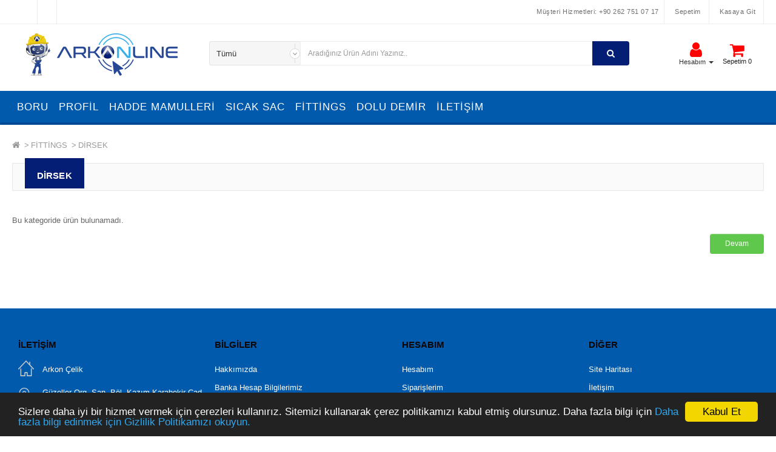

--- FILE ---
content_type: text/html; charset=utf-8
request_url: https://www.arkonline.com.tr/fittings/dirsek
body_size: 9597
content:
<!DOCTYPE html>
<!--[if IE]><![endif]-->
<!--[if IE 8 ]><html dir="ltr" lang="tr" class="ie8"><![endif]-->
<!--[if IE 9 ]><html dir="ltr" lang="tr" class="ie9"><![endif]-->
<!--[if (gt IE 9)|!(IE)]><!-->
<html dir="ltr" lang="tr">
<!--<![endif]-->
<head>
<meta charset="UTF-8" />
<meta name="viewport" content="width=device-width, initial-scale=1">
<meta http-equiv="X-UA-Compatible" content="IE=edge">
<title>Sardoğan Çelik Dirsek Çeşitleri ve Fiyatları | Arkonline</title>
<base href="https://www.arkonline.com.tr/" />
<meta name="description" content="Borusan marka çelik boru, profil, hadde mamulü, dirsek, manşon, fittings ve  daha fazlası en uygun fiyatlarla arkonline.com'da!" />
<script src="catalog/view/javascript/jquery/jquery-2.1.1.min.js" type="text/javascript"></script>
<link href="catalog/view/javascript/bootstrap/css/bootstrap.min.css" rel="stylesheet" media="screen" />
<script src="catalog/view/javascript/bootstrap/js/bootstrap.min.js" type="text/javascript"></script>
<link href="catalog/view/javascript/font-awesome/css/font-awesome.min.css" rel="stylesheet" type="text/css" />
<link href="catalog/view/theme/arkonline/stylesheet/stylesheet.css" rel="stylesheet">
<link rel="stylesheet" type="text/css" href="catalog/view/theme/arkonline/stylesheet/osdem/custom.css" />
<link rel="stylesheet" type="text/css" href="catalog/view/theme/arkonline/stylesheet/osdem/carousel.css" /> 
<link href="catalog/view/theme/default/stylesheet/yo-menu/yo-fm.css" type="text/css" rel="stylesheet" media="screen" />
<link href="catalog/view/theme/default/stylesheet/yo-menu/yo-am.css" type="text/css" rel="stylesheet" media="screen" />
<link rel="preload" href="https://fonts.googleapis.com/css?family=Open+Sans:300,400,600,700,800|Quicksand:300,400,500,700|Playfair+Display:400,700,900&amp;subset=latin-ext" as="fetch" crossorigin="anonymous">
<link rel="apple-touch-icon" sizes="180x180" href="catalog/view/theme/arkonline/favicon/apple-touch-icon.png">
<link rel="icon" type="image/png" sizes="32x32" href="catalog/view/theme/arkonline/favicon/favicon-32x32.png">
<link rel="icon" type="image/png" sizes="16x16" href="catalog/view/theme/arkonline/favicon/favicon-16x16.png">
<link rel="manifest" href="catalog/view/theme/arkonline/favicon/site.webmanifest">
<link rel="mask-icon" href="catalog/view/theme/arkonline/favicon/safari-pinned-tab.svg" color="#5bbad5">
<meta name="msapplication-TileColor" content="#da532c">
<meta name="theme-color" content="#ffffff">
<script type="text/javascript" src="catalog/view/theme/arkonline/js/arkonline/custom.js"></script>
<script src="catalog/view/theme/arkonline/js/jquery.lazyload.min.js" type="text/javascript"></script>
<script type="text/javascript" src="catalog/view/theme/arkonline/js/arkonline/carousel.min.js"></script>
<script type="text/javascript" src="catalog/view/theme/arkonline/js/arkonline/osdem.min.js"></script>
<script type="text/javascript" src="catalog/view/theme/arkonline/js/arkonline/jquery.custom.min.js"></script>
<script src="catalog/view/javascript/common.js" type="text/javascript"></script>
<script src="catalog/view/javascript/jquery/yo-menu/jquery.menu-aim.js" type="text/javascript"></script>
<style type="text/css">
#header{
background-color:#FFFFFF;
}.autosearch-wrapper .button-search{
background-color:#051E75;}
.autosearch-wrapper .button-search{
color:#FFFFFF;}
#cart > .btn > .fa, #cart > .btn > #cart-total > .fa {
color:#FF0202;}
.giris .fa {
color:#FF0202;}
#top{
background-color:#FFFFFF;}
#menu{border-bottom:2px solid #EDEDED;}
#top-links li{border-right:1px solid #EDEDED;}
#top {border-bottom:1px solid #EDEDED; }
#top #form-language span, #top #form-language i,#top #form-currency strong, #top #form-currency span, #top #form-currency i{color:#707070;}
#top #form-currency span{color:#707070;}
#top-links li{color:#707070;}
#top-links a{color:#707070;}
footer{
background-color:#015AAC;
}
footer h5 {
color:#0C0706;
}
.content_footer_leftcol ul li,footer a,.footer_left_bottom > p {
color:#FFFFFF;
}

.social-footer .link-follow li a {
background:#FFB91D;
border:1px solid #FFB91D;
}
.social-footer .link-follow li a {
color:#FFFFFF;
}
.footer_content_top {
border-bottom:1px solid #051E75;
}
#menu{
background-color:#015AAC;
}
.product-layout .discount, #column-right .product-layout .discount, #column-left .product-layout .discount {
background-color:#FF661A;
}
.product-thumb .price, .product-thumb .price-new{color:#0A3BE6;}
.mainprice h1{color:#0A3BE6;}
.yo-heading {background-color:#051E75;
}
.nav-tabs > li.active > a, .nav-tabs > li.active > a:focus, .nav-tabs > li.active > a:hover,.nav-tabs li a:hover, h2 span {
	background-color:#051E75;
	color:#fff;	
}
.nav-tabs > li.active > a::before, .nav-tabs li a:hover::before, h2 span::before {
border-right:10px solid #005494 ;	}
.nav-tabs > li.active > a::after, .nav-tabs li a:hover::after, h2 span::after{border-left:10px solid #005494 ;}
.footer-top {
background:#FFFFFF ;	
}
.box-module-pavreassurances .description p, .box-module-pavreassurances .description h4,.box-module-pavreassurances .icon-name {
color:#4A4A4A ;	
}
#button-cart {
background:#FF0202 ;
color:#FFFFFF ;	
}
#button-hizli {
background:#0A3BE6 ;
color:#FFFFFF ;	
}
#menu{border-bottom:4px solid #004A95}
</style>
 
<link rel="stylesheet" type="text/css" href="catalog/view/supermenu/supermenu.css?v=23" /><script type="text/javascript" src="catalog/view/supermenu/supermenu-responsive.js?v=23"></script><script type="text/javascript" src="catalog/view/supermenu/jquery.hoverIntent.minified.js"></script>
<link href="https://www.arkonline.com.tr/dirsek" rel="canonical" />
<!-- Global site tag (gtag.js) - Google Analytics -->
<script async src="https://www.googletagmanager.com/gtag/js?id=UA-165729252-2"></script>
<script>
  window.dataLayer = window.dataLayer || [];
  function gtag(){dataLayer.push(arguments);}
  gtag('js', new Date());

  gtag('config', 'UA-165729252-2');
</script>




</head>
<body>
<script type="text/javascript" src="//cdnjs.cloudflare.com/ajax/libs/cookieconsent2/1.0.10/cookieconsent.min.js"></script>
<div class="login-block hidden-sm hidden-md hidden-lg">
	<div class="login-inner">
		<div class="row">
			<div class="col-xs-12">
				<div class="container">
					 						<form action="https://www.arkonline.com.tr/giris" method="post" enctype="multipart/form-data">
							<div class="form-group">
								<label class="control-label" for="input-email">E-Posta Adresi</label>
								<input type="text" name="email" value="" id="input-email" class="form-control" />
							</div>
							<div class="form-group">
								<label class="control-label" for="input-password">Şifre</label>
								<input type="password" name="password" value="" id="input-password" class="form-control" />
								<a href="https://www.arkonline.com.tr/sifremi-unuttum">Şifremi Unuttum ?</a>
							</div>
							<input type="submit" value="GİRİŞ YAP" class="btn btn-inverse btn-block" />
							<a href="https://www.arkonline.com.tr/hesap-olustur" class="btn btn-primary btn-block">KAYIT OL</a>
						</form>
					 				</div>
			</div>
		</div>
	</div>
</div>
<div class="outer-wrapper">
	<div class="mobile-menu-wrapper">
		<div class="mobile-menu-inner">
			
			<ul style="padding:5px 10px;" class="mobile-menu">
				<li><a  href="https://www.arkonline.com.tr/hesap-olustur"><i class="fa fa-user-plus"></i> Kayıt Ol</a></li>
					
					<li><a  href="javascript:void(0);" class="sign-in"><i class="fa fa-unlock-alt"></i> Oturum Aç</a></li>
					 <li><a  href="https://www.arkonline.com.tr/sepetim" title="Sepetim"><i class="fa fa-shopping-cart"></i> Sepetim</a></li>
					 <li><a  href="https://www.arkonline.com.tr/odeme" title="Kasaya Git"><i class="fa fa-share"></i> Kasaya Git</a></li>
					
							</ul>
			<div class="clearfix"></div>
		 
				     <ul class="mobile-menu">
                        <li><a href="https://www.arkonline.com.tr/dogalgaz-borulari">DOĞALGAZ BORULARI</a></li>
                                <li><a href="https://www.arkonline.com.tr/kazan-borulari">KAZAN BORULARI</a></li>
                                <li><a href="https://www.arkonline.com.tr/ozel-borular">ÖZEL BORULAR</a></li>
                                <li><a href="https://www.arkonline.com.tr/sanayi-borulari">SANAYİ BORULARI</a></li>
                                <li class="menu-item-has-children"><a href="https://www.arkonline.com.tr/boru">BORU</a>
                       <ul class="sub-menu">
                                <li><a href="https://www.arkonline.com.tr/boru/siyah-duz-uclu-boru">SİYAH DÜZ UÇLU BORU</a></li>
                                <li><a href="https://www.arkonline.com.tr/boru/galvanizli-disli-mansonlu-boru">GALVANİZLİ DİŞLİ MANŞONLU BORU</a></li>
                                <li><a href="https://www.arkonline.com.tr/boru/firesist-yangin-borusu-duz-uclu">FIRESIST YANGIN BORUSU - DÜZ UÇLU</a></li>
                                <li><a href="https://www.arkonline.com.tr/boru/firesist-yangin-borusu-yivli">FIRESIST YANGIN BORUSU - YİVLİ</a></li>
                                <li><a href="https://www.arkonline.com.tr/boru/dogal-gaz-borusu">DOĞAL GAZ BORUSU</a></li>
                                <li><a href="https://www.arkonline.com.tr/boru/pe-kapli-dogal-gaz-borusu">PE KAPLI DOĞAL GAZ BORUSU</a></li>
                                <li><a href="https://www.arkonline.com.tr/boru/8-siyah-boru">8&quot; SİYAH BORU</a></li>
                                <li><a href="https://www.arkonline.com.tr/boru/10-siyah-boru">10&quot; SİYAH BORU</a></li>
                                <li><a href="https://www.arkonline.com.tr/boru/12-siyah-boru">12&quot; SİYAH BORU</a></li>
                                <li><a href="https://www.arkonline.com.tr/boru/srm-boru">SRM BORU</a></li>
                                <li><a href="https://www.arkonline.com.tr/boru/kazan-borusu">KAZAN BORUSU</a></li>
                                <li><a href="https://www.arkonline.com.tr/boru/beton-pompa-borusu">BETON POMPA BORUSU</a></li>
                                <li><a href="https://www.arkonline.com.tr/boru/sanayi-borusu-cr-dkp-boru">SANAYİ BORUSU - CR / DKP BORU</a></li>
                                <li><a href="https://www.arkonline.com.tr/boru/ozel-boru">ÖZEL BORU</a></li>
                              </ul>
                      </li>
                                <li><a href="https://www.arkonline.com.tr/dolu-demir">DOLU DEMİR</a></li>
                                <li class="menu-item-has-children"><a href="https://www.arkonline.com.tr/fittings">FİTTİNGS</a>
                       <ul class="sub-menu">
                                <li><a href="https://www.arkonline.com.tr/fittings/dirsek">DİRSEK</a></li>
                                <li><a href="https://www.arkonline.com.tr/fittings/manson">MANŞON</a></li>
                                <li><a href="https://www.arkonline.com.tr/fittings/flans">FLANŞ</a></li>
                              </ul>
                      </li>
                                <li class="menu-item-has-children"><a href="https://www.arkonline.com.tr/hadde-mamulleri">HADDE MAMULLERİ</a>
                       <ul class="sub-menu">
                                <li><a href="https://www.arkonline.com.tr/hadde-mamulleri/npu">NPU</a></li>
                                <li><a href="https://www.arkonline.com.tr/hadde-mamulleri/npi-ipe">NPI - IPE</a></li>
                                <li><a href="https://www.arkonline.com.tr/hadde-mamulleri/hea-heb">HEA - HEB</a></li>
                                <li><a href="https://www.arkonline.com.tr/hadde-mamulleri/kosebent">KÖŞEBENT</a></li>
                                <li><a href="https://www.arkonline.com.tr/hadde-mamulleri/lama-silme">LAMA / SİLME</a></li>
                              </ul>
                      </li>
                                <li class="menu-item-has-children"><a href="https://www.arkonline.com.tr/profil">PROFİL</a>
                       <ul class="sub-menu">
                                <li><a href="https://www.arkonline.com.tr/profil/kare-profil-siyah">KARE PROFİL SİYAH</a></li>
                                <li><a href="https://www.arkonline.com.tr/profil/dikdortgen-profil-siyah">DİKDÖRTGEN PROFİL SİYAH</a></li>
                                <li><a href="https://www.arkonline.com.tr/profil/kare-profil-boyali">KARE PROFİL BOYALI</a></li>
                                <li><a href="https://www.arkonline.com.tr/profil/dikdortgen-profil-boyali">DİKDÖRTGEN PROFİL BOYALI</a></li>
                              </ul>
                      </li>
                                <li class="menu-item-has-children"><a href="https://www.arkonline.com.tr/sicak-sac">SICAK SAC</a>
                       <ul class="sub-menu">
                                <li><a href="https://www.arkonline.com.tr/sicak-sac/rulo-sac">RULO SAC</a></li>
                                <li><a href="https://www.arkonline.com.tr/sicak-sac/levha-sac">LEVHA SAC</a></li>
                              </ul>
                      </li>
                      </ul>
     
 
				 
		 
		</div>
	</div>
	
	
	
	
<div class="site-wrapper">
<div class="site-wrapper-overlay"></div>	
<div class="hidden-xs hidden-sm hidden-md" id="top">
  <div class="container toxpcont">
   
   <div class="col-sm-3"><div id="top-links" class="nav">
			
      <ul style="padding:0px;margin:0px 0px;text-align:left;" class="list-inline"><li><a>  </a></li>
      <li><a></a> </li></ul></div></div>
   
		<div style="padding:0px;"class="col-lg-9">
			<div id="top-links" class="nav">
			
      <ul style="padding:0px;margin:0px 0px;text-align:right;" class="list-inline">
	 
	   <li><a href="https://www.arkonline.com.tr/iletisim"><i class="fa fa-phone"></i></a> <span class="hidden-xs hidden-sm hidden-md">Müşteri Hizmetleri: +90 262 751 07 17</span></li>
	    
        <li><a href="https://www.arkonline.com.tr/sepetim" title="Sepetim"><i class="fa fa-shopping-cart"></i> <span class="hidden-xs hidden-sm hidden-md">Sepetim</span></a></li>
        <li><a href="https://www.arkonline.com.tr/odeme" title="Kasaya Git"><i class="fa fa-share"></i> <span class="hidden-xs hidden-sm hidden-md">Kasaya Git</span></a></li>
		 
		<!--<li> </li>-->
       
      </ul>
    </div>
	
	 </div>
	
  </div>
   
</div>


<!--<div class="mobile-cart-wrapper">
		<div class="mobile-cart-inner">
		<div id="cart" class="btn-group btn-block">
  <button type="button" data-toggle="dropdown" data-loading-text="Yükleniyor..." class="btn btn-inverse btn-block btn-lg dropdown-toggle"><i class="fa fa-shopping-cart"></i></br> <span class="hidden-xs hidden-sm hidden-md" id="cart-total">Sepetim 0</span></button>
  <ul class="dropdown-menu pull-right">
        <li>
      <p class="text-center">Alışveriş sepetiniz boş!</p>
    </li>
      </ul>
</div>

		
		</div>
		</div>--->
	

<header class="hidden-xs hidden-sm hidden-md" id="header">
  <div class="container">
   
   <div class="col-sm-3 mcenter">
        <div id="logo">
                    <a href="https://www.arkonline.com.tr/"><img src="https://www.arkonline.com.tr/image/catalog/arkonline_logo.png" title="Arkonline" alt="Arkonline" class="img-responsive" /></a>
                   </div>
      </div>
   
  <div class="col-sm-7 col-xs-4">
  
  <div class=" autosearch-wrapper">
    <form method="GET" action="index.php">
        <div id="search0" class="input-group">
           
            <div class="input-group-btn   hidden-xs">
                                <select name="category_id" class="category_filter">
                    <option value="0">Tümü</option>
                                                            <option value="38">DOĞALGAZ BORULARI</option>
                                                                                                    <option value="41">KAZAN BORULARI</option>
                                                                                                    <option value="46">ÖZEL BORULAR</option>
                                                                                                    <option value="45">SANAYİ BORULARI</option>
                                                                                                    <option value="1">BORU</option>
                                                                                <option value="7"> &nbsp;&nbsp;&nbsp;SİYAH DÜZ UÇLU BORU</option>
                                                                                                    <option value="8"> &nbsp;&nbsp;&nbsp;GALVANİZLİ DİŞLİ MANŞONLU BORU</option>
                                                                                                    <option value="9"> &nbsp;&nbsp;&nbsp;FIRESIST YANGIN BORUSU - DÜZ UÇLU</option>
                                                                                                    <option value="47"> &nbsp;&nbsp;&nbsp;FIRESIST YANGIN BORUSU - YİVLİ</option>
                                                                                                    <option value="10"> &nbsp;&nbsp;&nbsp;DOĞAL GAZ BORUSU</option>
                                                                                                    <option value="11"> &nbsp;&nbsp;&nbsp;PE KAPLI DOĞAL GAZ BORUSU</option>
                                                                                                    <option value="14"> &nbsp;&nbsp;&nbsp;8&quot; SİYAH BORU</option>
                                                                                                    <option value="48"> &nbsp;&nbsp;&nbsp;10&quot; SİYAH BORU</option>
                                                                                                    <option value="49"> &nbsp;&nbsp;&nbsp;12&quot; SİYAH BORU</option>
                                                                                                    <option value="12"> &nbsp;&nbsp;&nbsp;SRM BORU</option>
                                                                                                    <option value="13"> &nbsp;&nbsp;&nbsp;KAZAN BORUSU</option>
                                                                                                    <option value="17"> &nbsp;&nbsp;&nbsp;BETON POMPA BORUSU</option>
                                                                                                    <option value="16"> &nbsp;&nbsp;&nbsp;SANAYİ BORUSU - CR / DKP BORU</option>
                                                                                                    <option value="18"> &nbsp;&nbsp;&nbsp;ÖZEL BORU</option>
                                                                                                                        <option value="6">DOLU DEMİR</option>
                                                                                                    <option value="5">FİTTİNGS</option>
                                                                                <option value="33"> &nbsp;&nbsp;&nbsp;DİRSEK</option>
                                                                                                    <option value="34"> &nbsp;&nbsp;&nbsp;MANŞON</option>
                                                                                                    <option value="50"> &nbsp;&nbsp;&nbsp;FLANŞ</option>
                                                                                                                        <option value="3">HADDE MAMULLERİ</option>
                                                                                <option value="23"> &nbsp;&nbsp;&nbsp;NPU</option>
                                                                                                    <option value="24"> &nbsp;&nbsp;&nbsp;NPI - IPE</option>
                                                                                                    <option value="26"> &nbsp;&nbsp;&nbsp;HEA - HEB</option>
                                                                                                    <option value="29"> &nbsp;&nbsp;&nbsp;KÖŞEBENT</option>
                                                                                                    <option value="30"> &nbsp;&nbsp;&nbsp;LAMA / SİLME</option>
                                                                                                                        <option value="2">PROFİL</option>
                                                                                <option value="19"> &nbsp;&nbsp;&nbsp;KARE PROFİL SİYAH</option>
                                                                                                    <option value="20"> &nbsp;&nbsp;&nbsp;DİKDÖRTGEN PROFİL SİYAH</option>
                                                                                                    <option value="21"> &nbsp;&nbsp;&nbsp;KARE PROFİL BOYALI</option>
                                                                                                    <option value="22"> &nbsp;&nbsp;&nbsp;DİKDÖRTGEN PROFİL BOYALI</option>
                                                                                                                        <option value="4">SICAK SAC</option>
                                                                                <option value="32"> &nbsp;&nbsp;&nbsp;RULO SAC</option>
                                                                                                    <option value="31"> &nbsp;&nbsp;&nbsp;LEVHA SAC</option>
                                                                                                </select>
                            </div> 
			<input class="search_query form-control" type="text" value="" size="35" autocomplete="off" placeholder="Aradığınız Ürün Adını Yazınız.." name="search">
            <button type="submit" class="button-search autosearch-submit" name="submit_search"><i class="fa fa-search"></i></button>
        </div>
        <input type="hidden" name="route" value="product/search"/>
        <input type="hidden" name="sub_category" value="true" id="sub_category"/>
        <input type="hidden" name="description" value="true" id="description"/>
    </form>
    <div class="clear clr"></div>
</div>
<script type="text/javascript">

/* Autocomplete */
(function($) {
	function Autocomplete1(element, options) {
		this.element = element;
		this.options = options;
		this.timer = null;
		this.items = new Array();

		$(element).attr('autocomplete', 'off');
		$(element).on('focus', $.proxy(this.focus, this));
		$(element).on('blur', $.proxy(this.blur, this));
		$(element).on('keydown', $.proxy(this.keydown, this));

		$(element).after('<ul class="dropdown-menu autosearch"></ul>');
		$(element).siblings('ul.dropdown-menu').delegate('a', 'click', $.proxy(this.click, this));
	}

	Autocomplete1.prototype = {
		focus: function() {
			this.request();
		},
		blur: function() {
			setTimeout(function(object) {
				object.hide();
			}, 200, this);
		},
		click: function(event) {
			event.preventDefault();
			value = $(event.target).parent().attr("href");
			if (value) {
				window.location = value.replace(/&amp;/gi,'&');
			}
		},
		keydown: function(event) {
			switch(event.keyCode) {
				case 27: // escape
					this.hide();
					break;
				default:
					this.request();
					break;
			}
		},
		show: function() {
			var pos = $(this.element).position();

			$(this.element).siblings('ul.dropdown-menu').css({
				top: pos.top + $(this.element).outerHeight(),
				left: pos.left
			});

			$(this.element).siblings('ul.dropdown-menu').show();
		},
		hide: function() {
			$(this.element).siblings('ul.dropdown-menu').hide();
		},
		request: function() {
			clearTimeout(this.timer);

			this.timer = setTimeout(function(object) {
				object.options.source($(object.element).val(), $.proxy(object.response, object));
			}, 200, this);
		},
		response: function(json) {
			console.log(json);
			html = '';

			if (json.length) {
				for (i = 0; i < json.length; i++) {
					this.items[json[i]['value']] = json[i];
				}

				for (i = 0; i < json.length; i++) {
					if (!json[i]['category']) {
						html += '<li class="media" data-value="' + json[i]['value'] + '">';
						if(json[i]['simage']) {
							html += '	<a class="media-left" href="' + json[i]['link'] + '"><img class="pull-left" src="' + json[i]['image'] + '"></a>';	
						}
						html += '<div class="media-body">	<a href="' + json[i]['link'] + '"><span>' + json[i]['label'] + '</span></a>';
						if(json[i]['sprice']){
							html += '	<div class="price">';
							if (!json[i]['special']) {
								html += json[i]['price'];
							} else {
								html += '<span class="price-old">' + json[i]['price'] + '</span><span class="price-new">' + json[i]['special'] + '</span>';
							}
							if (json[i]['tax']) {
								html += '<br />';
								html += '<span class="price-tax">Vergiler Hariç:' + json[i]['tax'] + '</span>';
							}
							html += '	</div>';
						}
						html += '</div></li><li class="clearfix"></li>';
					}
				}
				//html += '<li><a href="index.php?route=product/search&search='+g.term+'&category_id='+category_id+'&sub_category=true&description=true" onclick="window.location=this.href">'+text_view_all+'</a></li>';

				// Get all the ones with a categories
				var category = new Array();
				for (i = 0; i < json.length; i++) {
					if (json[i]['category']) {
						if (!category[json[i]['category']]) {
							category[json[i]['category']] = new Array();
							category[json[i]['category']]['name'] = json[i]['category'];
							category[json[i]['category']]['item'] = new Array();
						}
						category[json[i]['category']]['item'].push(json[i]);
					}
				}
				for (i in category) {
					html += '<li class="dropdown-header">' + category[i]['name'] + '</li>';
					for (j = 0; j < category[i]['item'].length; j++) {
						html += '<li data-value="' + category[i]['item'][j]['value'] + '"><a href="#">&nbsp;&nbsp;&nbsp;' + category[i]['item'][j]['label'] + '</a></li>';
					}
				}
			}
			if (html) {
				this.show();
			} else {
				this.hide();
			}
			$(this.element).siblings('ul.dropdown-menu').html(html);
		}
	};

	$.fn.autocomplete1 = function(option) {
		return this.each(function() {
			var data = $(this).data('autocomplete');
			if (!data) {
				data = new Autocomplete1(this, option);
				$(this).data('autocomplete', data);
			}
		});
	}
})(window.jQuery);
$(document).ready(function() {
	var selector = '#search0';
	var total = 0;
	var show_image = true;
	var show_price = true;
	var search_sub_category = true;
	var search_description = true;
	var width = 64;
	var height = 64;

	$(selector).find('input[name=\'search\']').autocomplete1({
		delay: 500,
		source: function(request, response) {
			var category_id = $(".category_filter select[name=\"category_id\"]").first().val();
			if(typeof(category_id) == 'undefined')
				category_id = 0;
			var limit = 5;
			var search_sub_category = search_sub_category?'&sub_category=true':'';
			var search_description = search_description?'&description=true':'';
			$.ajax({
				url: 'index.php?route=extension/module/pavautosearch/autocomplete&filter_category_id='+category_id+'&width='+width+'&height='+height+'&limit='+limit+search_sub_category+search_description+'&filter_name='+encodeURIComponent(request),
				dataType: 'json',
				success: function(json) {		
					response($.map(json, function(item) {
						if($('.pavautosearch_result')){
							$('.pavautosearch_result').first().html("");
						}
						total = 0;
						if(item.total){
							total = item.total;
						}
						return {
							price:   item.price,
							speical: item.special,
							tax:     item.tax,
							label:   item.name,
							image:   item.image,
							link:    item.link,
							value:   item.product_id,
							sprice:  show_price,
							simage:  show_image,
						}
					}));
				}
			});
		},
	}); // End Autocomplete 

});// End document.ready

</script>
	
	 
      </div> 
	  
	   
	<div class="col-sm-2">
	<div class="spt"><div id="cart" class="btn-group btn-block">
  <button type="button" data-toggle="dropdown" data-loading-text="Yükleniyor..." class="btn btn-inverse btn-block btn-lg dropdown-toggle"><i class="fa fa-shopping-cart"></i></br> <span class="hidden-xs hidden-sm hidden-md" id="cart-total">Sepetim 0</span></button>
  <ul class="dropdown-menu pull-right">
        <li>
      <p class="text-center">Alışveriş sepetiniz boş!</p>
    </li>
      </ul>
</div>
</div>
	<div class="giris">
	<ul class="list-inline">
	    
        <li style="text-align:center;" class="dropdown"><a class="text-center;" href="https://www.arkonline.com.tr/hesabim" title="Hesabım" class="dropdown-toggle" data-toggle="dropdown"><i class="fa fa-user"></i>  </br> <span  class="hidden-xs">Hesabım</span> <span class="caret"></span></a>
          <ul class="dropdown-menu dropdown-menu-right">
                        <li><a href="https://www.arkonline.com.tr/hesap-olustur">Kayıt Ol</a></li>
            <li><a href="https://www.arkonline.com.tr/giris">Oturum Aç</a></li>
                      </ul>
        </li>
        
      </ul>
	  </div>
	
	<div style="clear:both"></div>
	</div>
			 
		 
 
	  
	  
     
  </div>
 
 </header>
 
 <div class="stk">
 <header class="mobile-header  hidden-lg">
			<div class="container">
				<div class="row">
					<div style="padding:0px;" class="col-xs-1">
						<a href="javascript:void(0);" class="to-navigation"></a>
					</div>
					<div class="col-xs-8 text-center">
						<div id="logo">
													<a href="https://www.arkonline.com.tr/"><img src="https://www.arkonline.com.tr/image/catalog/arkonline_logo.png" title="Arkonline"  alt="Arkonline" class="img-responsive" /></a>
						 						</div>
					</div>
					<div style="padding:20px 0 0;margin-left:-4px;" class="col-xs-1">
						<a href="javascript:void(0);" class="sign-in"><svg class="icon" width="23" version="1.1" xmlns="http://www.w3.org/2000/svg" xmlns:xlink="http://www.w3.org/1999/xlink" x="0px" y="0px" viewBox="0 0 64 62.9" style="enable-background:new 0 0 64 62.9" xml:space="preserve"><g><path style="fill:none;stroke:#666;stroke-width:3;stroke-linecap:round;stroke-miterlimit:10" d="M31.9,34.1c9,0,16.3-7.3,16.3-16.3c0-9-7.3-16.3-16.3-16.3c-9,0-16.3,7.3-16.3,16.3S22.9,34.1,31.9,34.1L31.9,34.1z"></path><path style="fill:none;stroke:#666;stroke-width:3;stroke-linecap:round;stroke-miterlimit:10" d="M3.7,61.4h56.7c1.2,0,2.2-1,2.2-2.2c0-11.3-9.2-20.5-20.5-20.5H22c-11.3,0-20.5,9.2-20.5,20.5 C1.5,60.4,2.5,61.4,3.7,61.4L3.7,61.4z"></path></g></svg></br> </a>
					</div>
					<div  style="padding:10px 0 0;" class="col-xs-1">
						<a href="javascript:void(0);" class="to-search"><svg class="icon" width="23" version="1.1" id="katman_1" xmlns="http://www.w3.org/2000/svg" xmlns:xlink="http://www.w3.org/1999/xlink" x="0px" y="0px" viewBox="0 0 62.2 60" style="enable-background:new 0 0 62.2 60" xml:space="preserve"><g><g><circle style="fill:none;stroke:#666;stroke-width:3;stroke-miterlimit:10" cx="25.6" cy="25.6" r="24.1"></circle><line style="fill:none;stroke:#666;stroke-width:3;stroke-linecap:round;stroke-miterlimit:10" x1="44.3" y1="42.1" x2="60.7" y2="58.5"></line></g></g></svg></a>
					</div>
				 <div style="padding:15px 0 0;" class="col-xs-1">
						<div id="cart" class="btn-group btn-block">
  <button type="button" data-toggle="dropdown" data-loading-text="Yükleniyor..." class="btn btn-inverse btn-block btn-lg dropdown-toggle"><i class="fa fa-shopping-cart"></i></br> <span class="hidden-xs hidden-sm hidden-md" id="cart-total">Sepetim 0</span></button>
  <ul class="dropdown-menu pull-right">
        <li>
      <p class="text-center">Alışveriş sepetiniz boş!</p>
    </li>
      </ul>
</div>

					</div>
				</div>
			</div>
			<div class="mobile-search  hidden-lg" id="header">
			<div class=" autosearch-wrapper">
    <form method="GET" action="index.php">
        <div id="search0" class="input-group">
           
            <div class="input-group-btn   hidden-xs">
                                <select name="category_id" class="category_filter">
                    <option value="0">Tümü</option>
                                                            <option value="38">DOĞALGAZ BORULARI</option>
                                                                                                    <option value="41">KAZAN BORULARI</option>
                                                                                                    <option value="46">ÖZEL BORULAR</option>
                                                                                                    <option value="45">SANAYİ BORULARI</option>
                                                                                                    <option value="1">BORU</option>
                                                                                <option value="7"> &nbsp;&nbsp;&nbsp;SİYAH DÜZ UÇLU BORU</option>
                                                                                                    <option value="8"> &nbsp;&nbsp;&nbsp;GALVANİZLİ DİŞLİ MANŞONLU BORU</option>
                                                                                                    <option value="9"> &nbsp;&nbsp;&nbsp;FIRESIST YANGIN BORUSU - DÜZ UÇLU</option>
                                                                                                    <option value="47"> &nbsp;&nbsp;&nbsp;FIRESIST YANGIN BORUSU - YİVLİ</option>
                                                                                                    <option value="10"> &nbsp;&nbsp;&nbsp;DOĞAL GAZ BORUSU</option>
                                                                                                    <option value="11"> &nbsp;&nbsp;&nbsp;PE KAPLI DOĞAL GAZ BORUSU</option>
                                                                                                    <option value="14"> &nbsp;&nbsp;&nbsp;8&quot; SİYAH BORU</option>
                                                                                                    <option value="48"> &nbsp;&nbsp;&nbsp;10&quot; SİYAH BORU</option>
                                                                                                    <option value="49"> &nbsp;&nbsp;&nbsp;12&quot; SİYAH BORU</option>
                                                                                                    <option value="12"> &nbsp;&nbsp;&nbsp;SRM BORU</option>
                                                                                                    <option value="13"> &nbsp;&nbsp;&nbsp;KAZAN BORUSU</option>
                                                                                                    <option value="17"> &nbsp;&nbsp;&nbsp;BETON POMPA BORUSU</option>
                                                                                                    <option value="16"> &nbsp;&nbsp;&nbsp;SANAYİ BORUSU - CR / DKP BORU</option>
                                                                                                    <option value="18"> &nbsp;&nbsp;&nbsp;ÖZEL BORU</option>
                                                                                                                        <option value="6">DOLU DEMİR</option>
                                                                                                    <option value="5">FİTTİNGS</option>
                                                                                <option value="33"> &nbsp;&nbsp;&nbsp;DİRSEK</option>
                                                                                                    <option value="34"> &nbsp;&nbsp;&nbsp;MANŞON</option>
                                                                                                    <option value="50"> &nbsp;&nbsp;&nbsp;FLANŞ</option>
                                                                                                                        <option value="3">HADDE MAMULLERİ</option>
                                                                                <option value="23"> &nbsp;&nbsp;&nbsp;NPU</option>
                                                                                                    <option value="24"> &nbsp;&nbsp;&nbsp;NPI - IPE</option>
                                                                                                    <option value="26"> &nbsp;&nbsp;&nbsp;HEA - HEB</option>
                                                                                                    <option value="29"> &nbsp;&nbsp;&nbsp;KÖŞEBENT</option>
                                                                                                    <option value="30"> &nbsp;&nbsp;&nbsp;LAMA / SİLME</option>
                                                                                                                        <option value="2">PROFİL</option>
                                                                                <option value="19"> &nbsp;&nbsp;&nbsp;KARE PROFİL SİYAH</option>
                                                                                                    <option value="20"> &nbsp;&nbsp;&nbsp;DİKDÖRTGEN PROFİL SİYAH</option>
                                                                                                    <option value="21"> &nbsp;&nbsp;&nbsp;KARE PROFİL BOYALI</option>
                                                                                                    <option value="22"> &nbsp;&nbsp;&nbsp;DİKDÖRTGEN PROFİL BOYALI</option>
                                                                                                                        <option value="4">SICAK SAC</option>
                                                                                <option value="32"> &nbsp;&nbsp;&nbsp;RULO SAC</option>
                                                                                                    <option value="31"> &nbsp;&nbsp;&nbsp;LEVHA SAC</option>
                                                                                                </select>
                            </div> 
			<input class="search_query form-control" type="text" value="" size="35" autocomplete="off" placeholder="Aradığınız Ürün Adını Yazınız.." name="search">
            <button type="submit" class="button-search autosearch-submit" name="submit_search"><i class="fa fa-search"></i></button>
        </div>
        <input type="hidden" name="route" value="product/search"/>
        <input type="hidden" name="sub_category" value="true" id="sub_category"/>
        <input type="hidden" name="description" value="true" id="description"/>
    </form>
    <div class="clear clr"></div>
</div>
<script type="text/javascript">

/* Autocomplete */
(function($) {
	function Autocomplete1(element, options) {
		this.element = element;
		this.options = options;
		this.timer = null;
		this.items = new Array();

		$(element).attr('autocomplete', 'off');
		$(element).on('focus', $.proxy(this.focus, this));
		$(element).on('blur', $.proxy(this.blur, this));
		$(element).on('keydown', $.proxy(this.keydown, this));

		$(element).after('<ul class="dropdown-menu autosearch"></ul>');
		$(element).siblings('ul.dropdown-menu').delegate('a', 'click', $.proxy(this.click, this));
	}

	Autocomplete1.prototype = {
		focus: function() {
			this.request();
		},
		blur: function() {
			setTimeout(function(object) {
				object.hide();
			}, 200, this);
		},
		click: function(event) {
			event.preventDefault();
			value = $(event.target).parent().attr("href");
			if (value) {
				window.location = value.replace(/&amp;/gi,'&');
			}
		},
		keydown: function(event) {
			switch(event.keyCode) {
				case 27: // escape
					this.hide();
					break;
				default:
					this.request();
					break;
			}
		},
		show: function() {
			var pos = $(this.element).position();

			$(this.element).siblings('ul.dropdown-menu').css({
				top: pos.top + $(this.element).outerHeight(),
				left: pos.left
			});

			$(this.element).siblings('ul.dropdown-menu').show();
		},
		hide: function() {
			$(this.element).siblings('ul.dropdown-menu').hide();
		},
		request: function() {
			clearTimeout(this.timer);

			this.timer = setTimeout(function(object) {
				object.options.source($(object.element).val(), $.proxy(object.response, object));
			}, 200, this);
		},
		response: function(json) {
			console.log(json);
			html = '';

			if (json.length) {
				for (i = 0; i < json.length; i++) {
					this.items[json[i]['value']] = json[i];
				}

				for (i = 0; i < json.length; i++) {
					if (!json[i]['category']) {
						html += '<li class="media" data-value="' + json[i]['value'] + '">';
						if(json[i]['simage']) {
							html += '	<a class="media-left" href="' + json[i]['link'] + '"><img class="pull-left" src="' + json[i]['image'] + '"></a>';	
						}
						html += '<div class="media-body">	<a href="' + json[i]['link'] + '"><span>' + json[i]['label'] + '</span></a>';
						if(json[i]['sprice']){
							html += '	<div class="price">';
							if (!json[i]['special']) {
								html += json[i]['price'];
							} else {
								html += '<span class="price-old">' + json[i]['price'] + '</span><span class="price-new">' + json[i]['special'] + '</span>';
							}
							if (json[i]['tax']) {
								html += '<br />';
								html += '<span class="price-tax">Vergiler Hariç:' + json[i]['tax'] + '</span>';
							}
							html += '	</div>';
						}
						html += '</div></li><li class="clearfix"></li>';
					}
				}
				//html += '<li><a href="index.php?route=product/search&search='+g.term+'&category_id='+category_id+'&sub_category=true&description=true" onclick="window.location=this.href">'+text_view_all+'</a></li>';

				// Get all the ones with a categories
				var category = new Array();
				for (i = 0; i < json.length; i++) {
					if (json[i]['category']) {
						if (!category[json[i]['category']]) {
							category[json[i]['category']] = new Array();
							category[json[i]['category']]['name'] = json[i]['category'];
							category[json[i]['category']]['item'] = new Array();
						}
						category[json[i]['category']]['item'].push(json[i]);
					}
				}
				for (i in category) {
					html += '<li class="dropdown-header">' + category[i]['name'] + '</li>';
					for (j = 0; j < category[i]['item'].length; j++) {
						html += '<li data-value="' + category[i]['item'][j]['value'] + '"><a href="#">&nbsp;&nbsp;&nbsp;' + category[i]['item'][j]['label'] + '</a></li>';
					}
				}
			}
			if (html) {
				this.show();
			} else {
				this.hide();
			}
			$(this.element).siblings('ul.dropdown-menu').html(html);
		}
	};

	$.fn.autocomplete1 = function(option) {
		return this.each(function() {
			var data = $(this).data('autocomplete');
			if (!data) {
				data = new Autocomplete1(this, option);
				$(this).data('autocomplete', data);
			}
		});
	}
})(window.jQuery);
$(document).ready(function() {
	var selector = '#search0';
	var total = 0;
	var show_image = true;
	var show_price = true;
	var search_sub_category = true;
	var search_description = true;
	var width = 64;
	var height = 64;

	$(selector).find('input[name=\'search\']').autocomplete1({
		delay: 500,
		source: function(request, response) {
			var category_id = $(".category_filter select[name=\"category_id\"]").first().val();
			if(typeof(category_id) == 'undefined')
				category_id = 0;
			var limit = 5;
			var search_sub_category = search_sub_category?'&sub_category=true':'';
			var search_description = search_description?'&description=true':'';
			$.ajax({
				url: 'index.php?route=extension/module/pavautosearch/autocomplete&filter_category_id='+category_id+'&width='+width+'&height='+height+'&limit='+limit+search_sub_category+search_description+'&filter_name='+encodeURIComponent(request),
				dataType: 'json',
				success: function(json) {		
					response($.map(json, function(item) {
						if($('.pavautosearch_result')){
							$('.pavautosearch_result').first().html("");
						}
						total = 0;
						if(item.total){
							total = item.total;
						}
						return {
							price:   item.price,
							speical: item.special,
							tax:     item.tax,
							label:   item.name,
							image:   item.image,
							link:    item.link,
							value:   item.product_id,
							sprice:  show_price,
							simage:  show_image,
						}
					}));
				}
			});
		},
	}); // End Autocomplete 

});// End document.ready

</script>
		</div>
		</header>
		</div>
 
 
 <div class="stk hidden-xs hidden-sm hidden-md">
<nav id="menu" class="navbar">
		<div    class=" container">
					  
			<style type="text/css">
 #supermenu ul li a.tll{
color:#FFFFFF;
}

 #supermenu ul li.tlli:hover a.tll{
color:#FFFFFF;
}


#supermenu ul li a.tll{
border-right:1px solid #015AAC;
}
</style>

<script type="text/javascript"> 
$(document).ready(function(){ 
	var setari = {   
				over: function() { 
		  if ($('#supermenu').hasClass('superbig')) {
			$(this).find('.bigdiv').slideDown('fast'); 
		  }
		}, 
		out: function() { 
		  if ($('#supermenu').hasClass('superbig')) {
			$(this).find('.bigdiv').slideUp('fast'); 
		  }
		},
				timeout: 150
	};
	$("#supermenu ul li.tlli").hoverIntent(setari);
	var setariflyout = {   
		over: function() { 
		  if ($('#supermenu').hasClass('superbig')) {
			$(this).find('.flyouttoright').fadeIn('fast');
		  }
			}, 
		out: function() { 
		  if ($('#supermenu').hasClass('superbig')) {
			$(this).find('.flyouttoright').fadeOut('fast');
		  }
		},
		timeout: 200
	};
	$("#supermenu ul li div.bigdiv.withflyout > .withchildfo").hoverIntent(setariflyout);
});
</script>
<nav id="supermenu" class="default superbig">
	<a class="mobile-trigger">Kategoriler</a>
		<ul>
										<li class="tlli mkids">
			  				<a class="superdropper" href="#"><span>+</span><span>-</span></a>
			  				<a class="tll"  href="https://www.arkonline.com.tr/boru" >BORU</a>
				
													<div class="bigdiv">
													<div class="headingoftopitem">
																	<h2>BORU</h2>
															</div>
											
																								<div class="supermenu-left" >
					<div class="col-sm-7">
																																	
										<div class="withchild">
											<a class="theparent" href="https://www.arkonline.com.tr/boru/siyah-duz-uclu-boru">SİYAH DÜZ UÇLU BORU</a>
																					</div>
																		
										<div class="withchild">
											<a class="theparent" href="https://www.arkonline.com.tr/boru/galvanizli-disli-mansonlu-boru">GALVANİZLİ DİŞLİ MANŞONLU BORU</a>
																					</div>
																		
										<div class="withchild">
											<a class="theparent" href="https://www.arkonline.com.tr/boru/firesist-yangin-borusu-duz-uclu">FIRESIST YANGIN BORUSU - DÜZ UÇLU</a>
																					</div>
																		
										<div class="withchild">
											<a class="theparent" href="https://www.arkonline.com.tr/boru/firesist-yangin-borusu-yivli">FIRESIST YANGIN BORUSU - YİVLİ</a>
																					</div>
																		
										<div class="withchild">
											<a class="theparent" href="https://www.arkonline.com.tr/boru/dogal-gaz-borusu">DOĞAL GAZ BORUSU</a>
																					</div>
																		
										<div class="withchild">
											<a class="theparent" href="https://www.arkonline.com.tr/boru/pe-kapli-dogal-gaz-borusu">PE KAPLI DOĞAL GAZ BORUSU</a>
																					</div>
																		
										<div class="withchild">
											<a class="theparent" href="https://www.arkonline.com.tr/boru/8-siyah-boru">8&quot; SİYAH BORU</a>
																					</div>
																		
										<div class="withchild">
											<a class="theparent" href="https://www.arkonline.com.tr/boru/10-siyah-boru">10&quot; SİYAH BORU</a>
																					</div>
																		
										<div class="withchild">
											<a class="theparent" href="https://www.arkonline.com.tr/boru/12-siyah-boru">12&quot; SİYAH BORU</a>
																					</div>
																		
										<div class="withchild">
											<a class="theparent" href="https://www.arkonline.com.tr/boru/srm-boru">SRM BORU</a>
																					</div>
																		
										<div class="withchild">
											<a class="theparent" href="https://www.arkonline.com.tr/boru/kazan-borusu">KAZAN BORUSU</a>
																					</div>
																		
										<div class="withchild">
											<a class="theparent" href="https://www.arkonline.com.tr/boru/beton-pompa-borusu">BETON POMPA BORUSU</a>
																					</div>
																		
										<div class="withchild">
											<a class="theparent" href="https://www.arkonline.com.tr/boru/sanayi-borusu-cr-dkp-boru">SANAYİ BORUSU - CR / DKP BORU</a>
																					</div>
																		
										<div class="withchild">
											<a class="theparent" href="https://www.arkonline.com.tr/boru/ozel-boru">ÖZEL BORU</a>
																					</div>
																															
							</div>
							
							
								<div class="col-sm-5">
								  
														
								  </div>
							
							
						</div>
																									<div class="addingaspace"></div>
											</div>
							</li>
					<li class="tlli sep"><span class="item-sep">&nbsp;</span></li>			<li class="tlli mkids">
			  				<a class="superdropper" href="#"><span>+</span><span>-</span></a>
			  				<a class="tll"  href="https://www.arkonline.com.tr/profil" >PROFİL</a>
				
													<div class="bigdiv">
													<div class="headingoftopitem">
																	<h2>PROFİL</h2>
															</div>
											
																								<div class="supermenu-left" >
					<div class="col-sm-7">
																																	
										<div class="withchild">
											<a class="theparent" href="https://www.arkonline.com.tr/profil/kare-profil-siyah">KARE PROFİL SİYAH</a>
																					</div>
																		
										<div class="withchild">
											<a class="theparent" href="https://www.arkonline.com.tr/profil/dikdortgen-profil-siyah">DİKDÖRTGEN PROFİL SİYAH</a>
																					</div>
																		
										<div class="withchild">
											<a class="theparent" href="https://www.arkonline.com.tr/profil/kare-profil-boyali">KARE PROFİL BOYALI</a>
																					</div>
																		
										<div class="withchild">
											<a class="theparent" href="https://www.arkonline.com.tr/profil/dikdortgen-profil-boyali">DİKDÖRTGEN PROFİL BOYALI</a>
																					</div>
																															
							</div>
							
							
								<div class="col-sm-5">
								  
														
								  </div>
							
							
						</div>
																									<div class="addingaspace"></div>
											</div>
							</li>
					<li class="tlli sep"><span class="item-sep">&nbsp;</span></li>			<li class="tlli mkids">
			  				<a class="superdropper" href="#"><span>+</span><span>-</span></a>
			  				<a class="tll"  href="https://www.arkonline.com.tr/hadde-mamulleri" >HADDE MAMULLERİ</a>
				
													<div class="bigdiv">
													<div class="headingoftopitem">
																	<h2>HADDE MAMULLERİ</h2>
															</div>
											
																								<div class="supermenu-left" >
					<div class="col-sm-7">
																																	
										<div class="withchild">
											<a class="theparent" href="https://www.arkonline.com.tr/hadde-mamulleri/npu">NPU</a>
																					</div>
																		
										<div class="withchild">
											<a class="theparent" href="https://www.arkonline.com.tr/hadde-mamulleri/npi-ipe">NPI - IPE</a>
																					</div>
																		
										<div class="withchild">
											<a class="theparent" href="https://www.arkonline.com.tr/hadde-mamulleri/hea-heb">HEA - HEB</a>
																					</div>
																		
										<div class="withchild">
											<a class="theparent" href="https://www.arkonline.com.tr/hadde-mamulleri/kosebent">KÖŞEBENT</a>
																					</div>
																		
										<div class="withchild">
											<a class="theparent" href="https://www.arkonline.com.tr/hadde-mamulleri/lama-silme">LAMA / SİLME</a>
																					</div>
																															
							</div>
							
							
								<div class="col-sm-5">
								  
														
								  </div>
							
							
						</div>
																									<div class="addingaspace"></div>
											</div>
							</li>
					<li class="tlli sep"><span class="item-sep">&nbsp;</span></li>			<li class="tlli mkids">
			  				<a class="superdropper" href="#"><span>+</span><span>-</span></a>
			  				<a class="tll"  href="https://www.arkonline.com.tr/sicak-sac" >SICAK SAC</a>
				
													<div class="bigdiv">
													<div class="headingoftopitem">
																	<h2>SICAK SAC</h2>
															</div>
											
																								<div class="supermenu-left" >
					<div class="col-sm-7">
																																	
										<div class="withchild">
											<a class="theparent" href="https://www.arkonline.com.tr/sicak-sac/rulo-sac">RULO SAC</a>
																					</div>
																		
										<div class="withchild">
											<a class="theparent" href="https://www.arkonline.com.tr/sicak-sac/levha-sac">LEVHA SAC</a>
																					</div>
																															
							</div>
							
							
								<div class="col-sm-5">
								  
														
								  </div>
							
							
						</div>
																									<div class="addingaspace"></div>
											</div>
							</li>
					<li class="tlli sep"><span class="item-sep">&nbsp;</span></li>			<li class="tlli mkids">
			  				<a class="superdropper" href="#"><span>+</span><span>-</span></a>
			  				<a class="tll"  href="https://www.arkonline.com.tr/fittings" >FİTTİNGS</a>
				
													<div class="bigdiv">
													<div class="headingoftopitem">
																	<h2>FİTTİNGS</h2>
															</div>
											
																								<div class="supermenu-left" >
					<div class="col-sm-7">
																																	
										<div class="withchild">
											<a class="theparent" href="https://www.arkonline.com.tr/fittings/dirsek">DİRSEK</a>
																					</div>
																		
										<div class="withchild">
											<a class="theparent" href="https://www.arkonline.com.tr/fittings/manson">MANŞON</a>
																					</div>
																		
										<div class="withchild">
											<a class="theparent" href="https://www.arkonline.com.tr/fittings/flans">FLANŞ</a>
																					</div>
																															
							</div>
							
							
								<div class="col-sm-5">
								  
														
								  </div>
							
							
						</div>
																									<div class="addingaspace"></div>
											</div>
							</li>
					<li class="tlli sep"><span class="item-sep">&nbsp;</span></li>			<li class="tlli">
			  				<a class="tll"  href="https://www.arkonline.com.tr/dolu-demir" >DOLU DEMİR</a>
				
											</li>
					<li class="tlli sep"><span class="item-sep">&nbsp;</span></li>			<li class="tlli">
			  				<a class="tll"  href="İletişim" >İletişim</a>
				
											</li>
			</ul>
</nav>

			 
					</div>
	</nav>


  </div>
   <script type="text/javascript">
window.cookieconsent_options = {"message":"Sizlere daha iyi bir hizmet vermek için çerezleri kullanırız. Sitemizi kullanarak çerez politikamızı kabul etmiş olursunuz. Daha fazla bilgi için ","dismiss":"Kabul Et","learnMore":"Daha fazla bilgi edinmek için Gizlilik Politikamızı okuyun.","link":"gizlilik-politikasi","theme":"dark-bottom"};
</script>
  


 
<div id="product-category"class="container"><ul class="breadcrumb">
        <li><a href="https://www.arkonline.com.tr/"><i class="fa fa-home"></i></a></li>
        <li><a href="https://www.arkonline.com.tr/fittings">FİTTİNGS</a></li>
        <li><a href="https://www.arkonline.com.tr/fittings/dirsek">DİRSEK</a></li>
      </ul></div> 
<div class="container">
  <div class="row">
  
            	
    <div id="content" class="col-sm-12">
      <h2><span>DİRSEK</span></h2>
	 
	<div class="cat-info">
     
      	   
      	  <div class="both"></div>
	  </div>
                  <p>Bu kategoride ürün bulunamadı.</p>
      <div class="buttons">
        <div class="pull-right"><a href="https://www.arkonline.com.tr/" class="btn btn-primary">Devam</a></div>
      </div>
            </div>
    </div>
</div>
<script>
// Product List
	$('#list-view1').click(function() {
		$('#content .leftrightx > .clearfix').remove();

		//$('#content .product-layout').attr('class', 'product-layout product-list col-xs-12');
		$('#content .row > .leftrightx').attr('class', 'leftrightx product-list col-xs-12');
		
		localStorage.setItem('display', 'list');
	});

	// Product Grid
	$('#grid-view1').click(function() {
		$('#content .leftrightx > .clearfix').remove();

		// What a shame bootstrap does not take into account dynamically loaded columns
		cols = $('#column-right, #column-left').length;

		if (cols == 2) {
			$('#content .leftrightx').attr('class', 'leftrightx product-grid col-lg-6 col-md-6 col-sm-12 col-xs-12');
		} else if (cols == 1) {
			$('#content .leftrightx').attr('class', 'leftrightx product-grid col-lg-4 col-md-4 col-sm-6 col-xs-6');
		} else {
			$('#content .leftrightx').attr('class', 'leftrightx product-grid col-lg-4 col-md-4 col-sm-6 col-xs-6');
		}

		 localStorage.setItem('display', 'grid');
	});

	if (localStorage.getItem('display') == 'list'){
		$('#list-view1').trigger('click');
	} else {
		$('#grid-view1').trigger('click');
	}
</script>

 </div></div>
<footer>
  
<div class="footer-top hidden-xs">
<div class="container">
		<div class="inner">
						<div class="row">	
			<div class="col-lg-12 col-md-12 col-sm-12 col-xs-12 ">		
			 
				<div class="row box-outer">

<p><br></p>


</div></div></div> </div></div></div>

<div class="hombick1"> 
 
</div>

  <div id="footer" class="container">
     <div class="row">
	 
	 <div class="footer_content">
	 <div class="footer_content_top">
	 <div class="content_footer_leftcol"><div class="col-sm-3 column"><h5>İletişim</h5>

<ul>
<li class="firm">Arkon Çelik<br></li>
<li class="address">Güzeller Org. San. Böl. Kazım Karabekir Cad. B Blok No:5 Gebze / KOCAELİ</li>

<li class="phoneno">+90 262 751 07 17</li>

<li class="email">arkon@arkoncelik.com.tr</li>

</ul>
</div> </div>
            <div class="col-sm-3 column">
        <h5>Bilgiler</h5>
        <ul class="list-unstyled">
                   <li><a href="https://www.arkonline.com.tr/https://www.arkonline.com.tr/hakkimizda">Hakkımızda</a></li>
                        <li><a href="https://www.arkonline.com.tr/banka-hesap-bilgilerimiz">Banka Hesap Bilgilerimiz</a></li>
                        <li><a href="https://www.arkonline.com.tr/havale-bildirim-formu">Havale Bildirim Formu</a></li>
                        <li><a href="https://www.arkonline.com.tr/teslimat-bilgileri">Teslimat Bilgileri</a></li>
                        <li><a href="https://www.arkonline.com.tr/gizlilik-politikasi">Gizlilik ve Güvenlik Politikası</a></li>
                        <li><a href="https://www.arkonline.com.tr/mesafeli-satis-sozlesmesi">Mesafeli Satış Sözleşmesi</a></li>
                        <li><a href="https://www.arkonline.com.tr/iade-politikasi">İade Politikası</a></li>
              		
        </ul>
      </div>
           <div class="col-sm-3 column">
        <h5>Hesabım</h5>
        <ul class="list-unstyled">
          <li><a href="https://www.arkonline.com.tr/hesabim">Hesabım</a></li>
          <li><a href="https://www.arkonline.com.tr/siparis-gecmisi">Siparişlerim</a></li>
          <li><a href="https://www.arkonline.com.tr/haber">Bülten Aboneliği</a></li>
		  <li class="last"><a href="https://www.arkonline.com.tr/iade-formu">İade Formu</a></li> 
        </ul>
      </div>
	  
	   <div class="col-sm-3 column">
        <h5>Diğer</h5>
        <ul class="list-unstyled">
       <li><a href="https://www.arkonline.com.tr/site-haritasi">Site Haritası</a></li>    
		<li class="last"><a href="https://www.arkonline.com.tr/iletisim">İletişim</a></li>
        </ul>
      </div>
	  
	  </div>
	  <div class="footer_content_bottom">
	  <div class="footer_left_bottom">
	  	
	  <p>Arkonline &copy; 2026 - Tüm Hakları Saklıdır.</p>
	  </div>
	  <div class="footer_right_bottom"> </div>
	  </div>
	  </div>	  
    </div> 

<div class="footer_left_bottom"><img  class="img-responsive"  src="image/catalog/banka2.png" height="60px" title="banka"></div>

  </div>	
</footer>
</div>

<div class="hidden-md hidden-lg" id="altsabitmenu">
	<ul>
		<li><a href="javascript:void(0);" class="to-navigation"></a></li>
		<li><a href="javascript:void(0);" class="to-account"></a></li>
		<li><a href="" class="to-homepage"></a></li>
		<li><a href="tel:+90 262 751 07 17" class="to-contactus"></a></li>
		<li><a href="https://www.arkonline.com.tr/sepetim" title="" class="tshoppingcart"></a>
		</li>
	</ul> 
</div>


				<script src="catalog/view/javascript/jquery.elevatezoom.min.js" type="text/javascript"></script>
				<script type="text/javascript">
$(document).ready(function(){$("#zoom_01").elevateZoom({cursor:"crosshair",zoomWindowFadeIn:500,zoomWindowFadeOut:750,lensFadeIn:500,lensFadeOut:500})}),$(window).on("resize",function(){var o=$(this);$("#zoom_01").elevateZoom(o.width()<900?{cursor:"crosshair",zoomType:"inner",zoomWindowFadeIn:500,zoomWindowFadeOut:750,lensFadeIn:500,lensFadeOut:500}:{cursor:"crosshair",zoomType:"window",zoomWindowFadeIn:500,zoomWindowFadeOut:750,lensFadeIn:500,lensFadeOut:500})});
				</script>  
			
</body></html>

--- FILE ---
content_type: text/css
request_url: https://www.arkonline.com.tr/catalog/view/theme/arkonline/stylesheet/stylesheet.css
body_size: 15023
content:
body {overflow-x:hidden;
    _background:#F9F9F9;
    color: #666;
	font-size:13px;
	font-family: 'Montserrat', sans-serif;
}
h1, h2, h3, h4, h5, h6 {
	color: #2a2a2a; 
	font-family: 'Montserrat', sans-serif;
	font-weight:500; 
	margin:0px;text-transform:uppercase;
	padding:0px;
	margin-bottom:0px;
}
h2 {
    border:1px solid #E8E8E8;
    font-weight: 300;background:#FAFAFA;
    margin-bottom: 3px;
    padding:10px 0 15px 20px;margin:0px 0 0px 0;
    text-align:left;
	 font-size: 18px;
}
h2 span { 
      color:#fff;font-weight:700; background:#FF2D37;
     font-size:15px;
	 _border-radius:0px 0 5px 5px;
	
	letter-spacing: 0.1px;padding:20px 20px 13px 20px;
	position: relative; 
	text-transform: uppercase;
	white-space: nowrap;
	overflow: hidden;
}
.fa {
    font-size: 14px;
}
h1 {
    font-size: 23px;
}
h3 {
    font-size: 21px;
}
h5 {
    font-size: 12px;
}
h6 {
    font-size: 10.2px;
}
a {
    color: #333;
}
a:hover {
    color: #d90000;
    text-decoration: none;
}
p {
    margin: 10px 0;
}
legend {
    font-size: 18px;
    padding: 7px 0;
}
label  {
    font-size: 12px;
    font-weight: normal;
}
@media (min-width: 990px) {
#product select{-moz-appearance: none;
        text-indent: 1px;
        text-overflow: '';border-radius:0px;
        border: 1px solid #eee;box-shadow:none;
		background:url(../image/asagim.png) no-repeat #fff right center;}
}
select.form-control, textarea.form-control, input.form-control[type="text"], input.form-control[type="password"], input.form-control[type="datetime"], input.form-control[type="datetime-local"], input.form-control[type="date"], input.form-control[type="month"], input.form-control[type="time"], input.form-control[type="week"], input.form-control[type="number"], input.form-control[type="email"], input.form-control[type="url"], input.form-control[type="search"], input.form-control[type="tel"], input.form-control[type="color"] {
    border-radius: 0px;
    font-size: 12px;border:1px solid #eee;
}
.input-group input, .input-group select, .input-group .dropdown-menu, .input-group .popover {
    font-size: 12px;
}
.input-group .input-group-addon {
    font-size: 12px;
    height: 30px;
}
span.hidden-xs, span.hidden-sm, span.hidden-md, span.hidden-lg {
    display: inline;
}
div.required .control-l'Open Sans'::before {
    color: #f00;
    content: "* ";
    font-weight: bold;
}
.dropdown-menu li > a:hover {
    background-color: #333745;
    background-repeat: repeat-x;
    color: #ffffff;
    text-decoration: none;
}
.dropdown:hover .dropdown-menu {
    display: block;
}
.topcont {
    padding: 0;
}
#top .container{border-bottom:0px solid #eee;}
#top {
    background-color:#ffffff;
    border-bottom: 1px solid #f4f4f4;
    font-family: 'Open Sans',sans-serif;
    font-weight: 400;letter-spacing:0.5px;
    padding: 0px 0 0px;
}
#top a {
    color: #999;
}
#top #form-currency {
    cursor: pointer;
    font-size: 11px;
    margin-left: 0px;
    margin-top:0px;  
}
#top #form-currency strong, #top #form-currency span, #top #form-currency i {
    color: #999;
}
#top #form-currency .currency-select {
    color: #999;font-weight:300;
    text-align: left;
}
#top #form-currency .currency-select:hover {
    background-color: #eee;
    color: #999;
    text-shadow: none;
}
#top #form-currency .btn {
    padding:0 0 0 10px;
}
#top-links a {
    color: #999;
    font-size: 11px;
    font-weight: 400;letter-spacing:0.5px;
    text-decoration: none;
}
#top #form-currency .btn-group.open .dropdown-toggle {
    box-shadow: none;
}
#top .btn-link, #top-links li {
    color: #999;
    font-size: 11px;
    padding: 0;
    text-align: left;
    text-decoration: none;
}
#top-links .dropdown-menu {
    border: medium none;
    min-width: 75px;
}
#top-links .dropdown-menu li {
    border: medium none;padding:0px 5px;
}
#top-links li {
    border-right:1px solid #f4f4f4;
    color: #999;font-size:400;
    margin: 0;
    padding:12px 8px 12px;
}
#top-links a {border-right:0px solid #aaa;
    color: #999;font-weight: 400;letter-spacing:0.5px;
    font-size: 11px;
    padding: 0px 5px;
    text-decoration: none;
}
#top .btn-link:hover, #top-links a:hover {
    background: rgba(0, 0, 0, 0) none repeat scroll 0 0;
    color: #FA4E64;
}
#top-links i {display:none;
    color: #999;
    font-size: 14px;
    margin-right: 0;
    padding: 0;
}
#top-links .dropdown-menu a {
    color: #999;
    text-shadow: none;
}
#top-links .dropdown-menu a:hover {
    background: rgba(0, 0, 0, 0) none repeat scroll 0 0;
    color: #999;
}
#top .btn-link strong {
    font-size: 12px;
    line-height: 14px;
}
#top-links {
    padding-top: 0;
    text-align: center;
}
#top-links a + a {
    margin-left: 10px;
}
#top #form-language {
    cursor: pointer;
    margin-left: 3px;
    text-align: center;
}
#top #form-language .btn-group.open .dropdown-toggle {
    box-shadow: none;
}
#top #form-language span, #top #form-language i {
    color: #aaa;
}
#top #form-language .dropdown-menu li > a {
    color: #aaa;
}
#top #form-language .dropdown-menu li > a:hover {
    color: #365271;
}
.facek {
    color: #fff;
}
.hombick {
    background: #fff /*url("../image/blog-bg.jpg") no-repeat scroll center bottom*/;
    border-bottom: 0 solid #ddd;
    padding: 40px 0 40px;
}
.hombick1 {border-top:0px solid #aaa;border-bottom:0px solid#aaa;
    background: #fff;
    margin:0px 0 0px;
    padding:0px 0 0px;
}
.hombick1 .container{border-bottom:0px solid #eee;}
.hombick2 { border-bottom:0px dashed #aaa;
    background: #fff  none repeat scroll 0 0;
    margin:5px 0 0px;
    padding:20px 0 0px;
}
.hombick3 { padding-top:0px;padding-bottom:0px;
    background: #fff  none repeat scroll 0 0;
}
.banban{margin-bottom:20px;padding-right:10px;padding-left:10px;}
 .banban1{margin-bottom:10px;padding-right:0px;padding-left:0px;}
.banban img{padding:0px;border-radius:0px;}
#header {
    background-color:#fff;margin-bottom:0px;
   border-bottom:0px solid #f3f3f3;
    position: relative;
}
#header .container { padding: 25px 15px 25px;}
#header #logo {
    _color: #365271;
    font-size: 42px;
    font-weight: 300;
    margin-bottom: 0px;
    margin-top: -10px;
}
#header #logo span {
    color: #365271;
    font-weight: bold;
}
.padding-right {
    padding-right: 0;
}
.padding-left {
    padding-left: 0;
}
#logo {
    margin: 0;
}
#search {border-radius:2px;border-left:0px solid  #F5EFE7;border-bottom:1px solid  #eee;
    margin:7px 5px 5px 0;background: #fff none repeat scroll 0 0;
    padding: 0px;
}
#search .input-lg {
    background: #fff none repeat scroll 0 0;
    border:none;
    border-radius: 0;color:#333;
    box-shadow: none;
    height: 40px;border-radius:2px 0 0 2px;
    line-height: 24px;
    padding: 0 15px;
}
#search .btn-lg {border-radius:0 2px 2px 0px;
    background: none; 
     border-right:0px solid #f4f4f4;border-top:0px solid #f4f4f4;border-bottom:0px solid #eee;
    box-shadow: none;
    font-size: 12px; 
    line-height: 18px;
    padding: 13px 20px 13px;
    text-shadow: 0 0 0 #fff;
    z-index: 99;
}
#search i {
    color: #999;
}
.margins {
    background: rgba(0, 0, 0, 0) none repeat scroll 0 0;
    border:0px solid #eee; 
    border-radius: 0;
    margin-bottom: 0;
    padding: 0;margin-right:0px;
}
#cart {
    box-shadow: none;
    cursor: pointer;
    margin-bottom: 0px;
   margin-top: 0px;
    padding: 0;float:right;
    position: relative;
}
#cart > .btn {
     background:none; 
    border-radius: 50px;
    box-shadow: none;
    color: #999; 
    font-family: 'Open Sans',Arial,sans-serif;
    font-size: 11px;
    font-weight: 300;
    line-height: 15px;
    margin-top: -1px;text-align:center;
    width: 23px;
    padding: 0px 0 0px 0px;
    text-shadow: none;
    text-transform: none;
    transition: all 0.5s ease 0s;
    width: 100%;
}
#cart > .btn > .fa, #cart > .btn > #cart-total > .fa {color:#555;font-size:26px;}
/* .sepet{display:block;text-align:center;margin-right:20px;}*/
/*#cart > .btn:hover > .fa, #cart > .btn:hover > #cart-total > .fa {
    background:#FB7D00  url("../image/cart-ikon.png") no-repeat scroll center center;
}
#cart > .btn > .fa, #cart > .btn > #cart-total > .fa {
    background:#999 url("../image/cart-ikon.png") no-repeat scroll center center;
    border-radius:2px;
    border-right: 0 solid #18b0ee;
    color: transparent;
    float: left;
    height: 34px;
    margin-right: 10px;
    transition: all 0.3s ease 0s;
    width: 35px;
}*/
#cart > .btn span {
    box-shadow: none;font-family: 'Open Sans',Arial,sans-serif;
    color:#222;font-weight:300;font-size:11px; 
    text-shadow: none;line-height:10px; 
    vertical-align: middle;display:block;
}
#cart.open > .btn span {
    box-shadow: none;
    color: #555;
}
#cart.open > .btn {
    background-color:none;
    background-image: none;
    border: 0 solid #e6e6e6;
    box-shadow: none;
    color: #555;
    text-shadow: none;
}
#cart.open > .btn:hover {
    color: #444;
}
#cart .dropdown-menu {
    background: #fff none repeat scroll 0 0;
    padding: 0;border-radius:2px;font-size:15px;
    z-index: 10011;border:1px solid #fff;
}
#cart .dropdown-menu {
    min-width: 350px;
}
.socol1{padding:10px 0px 0px;}
.socol{text-align:center;padding:8px 0px 14px;background:none;}
@media (max-width: 478px) {
#cart .dropdown-menu {
    width: 340px;
}
}
#cart .dropdown-menu table {
    margin-bottom: 10px;
}
#cart .dropdown-menu li > div {
    min-width: 427px;
    padding: 0 10px;
}
@media (max-width: 478px) {
#cart .dropdown-menu li > div {
    min-width: 340px;
}
}
#cart .dropdown-menu li p {
    color: #444;
    margin: 20px 0;
}
.sticky-header {
    display: inline-block;
    height: 00px;
    margin-top: 0;
    padding-top: 0;
    position: fixed;
    top: 0;
    width: 100%;
    z-index: 1000;
}
.hepkat1 {padding:0px 0px ;
    margin: 0 0 0 0px;
}
.orta {
    background: #fff none repeat scroll 0 0;
    box-shadow: 0 0 0 4px #eee;
}
.hepkat li {font-family: Arial, sans-serif;
    color: #5E5148;
    list-style: outside none none;
    padding: 5px 0px 5px;
}
.hepkat {
    border-radius: 0px;font-family: 'Montserrat', sans-serif;
    font-weight: bold;
    margin: 0 0 0px;
    min-height: 35px;
    padding: 0;
}
#menu {background-color:#fff;font-family: 'Montserrat', sans-serif;
	z-index:29;position:relative; font-weight:500;border-bottom:0px solid #f3f3f3;
	min-height:45px;margin-bottom:25px;padding:0px 0px;letter-spacing:0px;
}
#menu .container {
 background-color: none;
 width:100%;
}/*
@media (min-width: 768px) {
#menu .container {
    width: 750px;
}
}
@media (min-width: 992px) {
#menu .container {
    width: 970px;
}
}*/
@media (min-width: 1200px) {
#menu .container {
    max-width: 1270px;
}
}
@media (min-width: 768px) {
.container {
    width: 750px;
}
}
@media (min-width: 992px) {
.container {
    width: 970px;
}
}
@media (min-width: 1200px) {
.container {
     max-width: 1270px;
}
}
.container, .container-fluid {
    padding-right: 15px;
    padding-left: 15px;
    margin-right: auto;
    margin-left: auto;
    width: 100%;
}
/*@media (min-width: 1600px) {
.container {
    width: 80%;
}
}
@media (min-width: 1600px) {
#menu .container {
    width: 80%;
}
}*/
/* full width */
.full-width{
	margin: 0 0 10px 0 !important;
	padding: 0;
}
.full-width > .container{
	width: 100% !important;
	padding: 0;
	max-width:100%;
}
.full-width > .container  .sub-row,
.full-width > .container  > .row{
	margin: 0;
}
.full-width > .container  .sub-row > div,
.full-width > .container .row > .main-col{
	padding: 0;
}
.special-row{
	background: #f8f8f8;
	padding-top: 60px;
}
.orta {
    background: #fff none repeat scroll 0 0;
    margin-bottom: 24px;
    padding: 20px 0 10px;
}
.navbar {
    border-radius: 0;
}
.navbar-collapse {
    padding: 0;
}
#menu .nav > li:first-child a {
    background: #d90000 none repeat scroll 0 0;
    margin-left: 0;
}
#menu .nav > li:last-child a {
    border-right: medium none;
}
#menu .nav > li > a {
    background-color: transparent;
    border-right: 1px solid #202430;
    color: #999999;
    font-size: 15px;
    font-weight: 600;
    min-height: 15px;
    padding: 9px 15px;
    text-shadow: 0 -1px 0 rgba(0, 0, 0, 0.25);
}
#menu .dropdown-menu {
    background-color: #fff;
}
#menu .nav > li > a:hover, #menu .nav > li.open > a {
    background-color: rgba(0, 0, 0, 0.1);
}
#menu .dropdown-menu {
    padding-bottom: 0;
}
#menu .dropdown-inner {
    display: table;
}
#menu .dropdown-inner ul {
    display: table-cell;
}
#menu .dropdown-inner a {
    clear: both;
    color: #202430;
    display: block;
    font-size: 14px;
    line-height: 20px;
    min-width: 250px;
    padding: 7px 20px;
}
#menu .dropdown-inner li a:hover {
    color: #ffffff;
}
#menu .see-all {
    border-radius: 0 0 3px 3px;
    border-top: 1px solid #ddd;
    color: #333;
    display: block;
    font-size: 12px;
    margin-top: 0.5em;
    padding: 7px 20px;
}
#menu .see-all:hover, #menu .see-all:focus {
    background-color: #202430;
    background-repeat: repeat-x;
    color: #fff;
    text-decoration: none;
}
#menu #category {
    color: #fff;
    float: none;
    font-size: 18px;
    font-weight: 300;
    line-height: 55px;
    margin-left: 20px;
    padding-left: 15px;
    text-shadow: 0 1px 0 rgba(0, 0, 0, 0.2);
}
#menu .btn-navbar {
    background-color: #229ac8;
    background-image: linear-gradient(to bottom, #23a1d1, #1f90bb);
    background-repeat: repeat-x;
    border-color: #1f90bb #1f90bb #145e7a;
    color: #fff;
    float: left;
    font-size: 15px;
    font-stretch: expanded;
    margin-left: 10px;
    padding: 5px 18px;
}
#menu .btn-navbar:hover, #menu .btn-navbar:focus, #menu .btn-navbar:active, #menu .btn-navbar.disabled, #menu .btn-navbar[disabled] {
    background-color: #229ac8;
    color: #ffffff;
}
.megamenu-content {
    background-color: #333645;
    padding: 10px;
}
.megamenu-content h4 a {
    color: #feffff !important;
}
.megamenu-content .sub_categoy {
    margin: 0 0 15px;
    padding: 0;
}
.megamenu-content .sub_categoy li a {
    color: #9599a4 !important;
}
.megamenu-content .sub_categoy li a:hover {
    background: rgba(0, 0, 0, 0) none repeat scroll 0 0 !important;
    color: #fff !important;
}
.megamenu-content .sub_categoy li {
    border-bottom: 1px solid #9599a4 !important;
    padding: 5px 0;
}
.megamenu-content h3 {
    color: #9b9fab;
    font-weight: 500;
}
.megamenu-content p {
    color: #9b9fab;
}
.navbar-toggle {
    background-color: #333;
    border: 1px solid #fff;
    margin-top: 11px;
}
.navbar-toggle .icon-bar {
    border: 1px solid #fff;
}
@media (min-width: 768px) {
#menu .dropdown:hover .dropdown-menu {
    display: block;
}
}
@media (max-width: 767px) {
.nav-tabs li, .nav-tabs li a {
    width: 100%;
}
.mobil {
    display: none;
}
#serach {
    margin-bottom: 10px;
    padding-bottom: 0;
}
#cart {
    margin-top: 0;
}
.topcont {
    background: #f1f1f1 none repeat scroll 0 0;
    padding: 3px;
}
#header #logo {
    margin-bottom: 0px;
    margin-top: 0;
}
#top .top_bar_link a i {
    font-size: 14px !important;
}
#top .top_bar_link a {
    border-right: 0 solid #ddd;
    font-size: 12px !important;
    padding: 1.2% 1%;
}
.arama {
    bottom: 20px;
    float: none;
    margin-top: 20px;
    position: relative;
    right: 0;
}
#menu {
    border-radius: 0;
}
#menu div.dropdown-inner > ul.list-unstyled {
    display: block;
}
#menu div.dropdown-menu {
    background-color: #202430;
    margin-left: 0 !important;
    padding-bottom: 10px;
}
#menu .dropdown-inner {
    display: block;
}
#menu .dropdown-inner a {
    color: #fff;
    width: 100%;
}
#menu .dropdown-menu a:hover, #menu .dropdown-menu ul li a:hover {
    background: rgba(0, 0, 0, 0.1) none repeat scroll 0 0;
}
#menu .see-all {
    border: medium none;
    border-radius: 0;
    color: #fff;
    margin-top: 0;
}
}
.toptop {
    margin-top: 20px;
}
#column-left .baslik h2 {
    background: #fff none repeat scroll 0 0;
    border-color: -moz-use-text-color -moz-use-text-color #eee;
    border-style: none none solid;
    border-width: medium medium 1px;
    color: #666;
    padding: 5px 0;
    text-align: center;
}
.firsats {
    background: #fff none repeat scroll 0 0;
    border-left: medium none;
    border-right: medium none;
    border-top: medium none;
    color: #fff;
    font-size: 18px;
    padding: 6px 0;
    text-align: left;
}
.babos {
    background: rgba(0, 0, 0, 0) none repeat scroll 0 0;
    margin-top: -21px;
    padding: 0;
}
#content {
    margin-bottom: 0;
    min-height: 60px;
}
.footer-top {
    background:#F8F8F8 none repeat scroll 0 0;
    border-bottom: 0px solid #f1f1f1;
    border-top: 0px dashed #aaa;
    box-shadow: none;
    min-height: 50px;margin-top:40px;
    overflow: hidden;
    padding: 0px 0;
}
.box-module-pavreassurances {
    color: #aaa;
    font-size: 14px;
    text-align: center;
}
.box-module-pavreassurances .description {
    display: inline-block;
    overflow: hidden;
    text-align: center;
}
.rtl .box-module-pavreassurances .description {
    text-align: center;
}
.box-module-pavreassurances .description p {
    color: #999;
    font-family: 'Montserrat', sans-serif;
    font-size: 13px;
    font-weight: 300;
    line-height: 25px;
}
.box-module-pavreassurances .description h4 {
    color: #555;
  font-family: 'Montserrat', sans-serif;
    font-size: 14px;
    font-weight:700;
    max-height: 35px;
    overflow: hidden;letter-spacing: 0.5px;
    text-transform: uppercase;
}
.box-module-pavreassurances h4, .box-module-pavreassurances p {
    margin: 0;
}
.box-module-pavreassurances .reassurances {
    cursor: pointer;background:none;
    padding:15px 5px 5px;border:0px solid #fff;
	margin-bottom:5px;
}
.inn{margin-bottom:35px;}
.box-module-pavreassurances .column:last-child {
    border-right: medium none;
}
.box-module-pavreassurances .column {
    border: 0px solid #555;
    cursor: pointer;background:none;
    padding:0 10px;
}
.box-module-pavreassurances .icon-name {
    color:#555;
    display: block;
    font-size: 38px;
    margin-bottom: 10px;
    text-align: center;
    vertical-align: top;
}
.box-module-pavreassurances .reassurances:hover .arrow {
    display: block;
    opacity: 1;
    visibility: visible;
}
.box-module-pavreassurances .arrow {
    background: transparent none repeat scroll 0 0;
    border: medium none;
    bottom: 5px;
    display: none;
    opacity: 0;
    position: absolute;
    right: 10px;
    visibility: hidden;
}
.rtl .box-module-pavreassurances .arrow {
    left: 20px;
    right: auto;
}
.box-module-pavreassurances {
    color: #aaa;
    font-size: 14px;
    text-align: center;
}
.box-module-pavreassurances .description {
    display: inline-block;
    overflow: hidden;
    text-align: center;
}
.rtl .box-module-pavreassurances .description {
    text-align: center;
}
#column-right .box-module-pavreassurances .description p {
    color: #999;
    font-family: 'Arial';
    font-size: 13px;
    font-weight: 300;
    line-height: 25px;
}
#column-right .box-module-pavreassurances .description h4 {
  color: #2C3E50;
    text-align: center;
    font-family: 'Rajdhani', Arial, sans-serif;
    font-size: 15px;
    font-weight: 500;
    max-height: 35px;
    overflow: hidden;
    text-transform: uppercase;
}
#column-right .box-module-pavreassurances h4, .box-module-pavreassurances p {
    margin: 0;
}
#column-right .box-module-pavreassurances .reassurances {
    cursor: pointer;background:#fff;
    padding: 10px;border:1px solid #eee;margin-bottom:10px;
}
#column-right .box-module-pavreassurances .column:last-child {
    border-right: medium none;
}
#column-right .box-module-pavreassurances .column {
    border: 0px solid #555;
    cursor: pointer;background:none;
    padding:0 10px 15px 10px;
}
#column-right .box-module-pavreassurances .icon-name {
    color:#555;
    display: block;
    font-size: 28px;
    margin-bottom: 10px;
    text-align: center;
    vertical-align: top;
}
#column-right .box-module-pavreassurances .reassurances:hover .arrow {
    display: block;
    opacity: 1;
    visibility: visible;
}
#column-right .box-module-pavreassurances .arrow {
    background: transparent none repeat scroll 0 0;
    border: medium none;
    bottom: 5px;
    display: none;
    opacity: 0;
    position: absolute;
    right: 10px;
    visibility: hidden;
}
#column-right .rtl .box-module-pavreassurances .arrow {
    left: 20px;
    right: auto;
}
footer {
    background: #f1f1f1;
    color: #2C3E50;padding-top:0px;
    font-family: 'Montserrat', sans-serif;
    margin-top: 0;font-weight:500;
    position: relative;
    top: auto;
}
#footer.container {
    padding: 25px 0 25px;
    top: auto;border-bottom:0px solid #eee;
}
footer hr {
    border-bottom: 1px solid #fff;
    border-top: medium none;
}
footer a {
    color: #999;line-height:24px;
    font-size: 13px;font-weight:400;
}
#footer .column li a:hover {
    color:#313131;
}
footer a:hover {
    color: #444;
}
.footer_content .column {
    float: left;text-align:left;
    line-height: 30px;
}
.footer_container_width.container {
    position: relative;
    top: auto;
}
footer h5 {
    color: #555;
    font-size: 13px;
    font-weight: 500;
    letter-spacing: 0;
    margin-bottom: 18px;
    position: relative; 
    text-shadow: none;
    text-transform: uppercase;
}
.footer_logo {
    float: left;
    margin-right: 22px;
    margin-top: 12px;
    width: 21%;
}
.tm-about-logo {
    padding-bottom: 20px;
}
#footer_left_block.col-sm-3.column {
    margin: 0;
    padding: 0;
    width: 100%;
}
.tm-about-description {
    color: #999;
    font-size: 13px;
    line-height: 24px;
}
.footer_content {
    border-left: 0px solid #222;
    width: 100%;
}
.footer_content_top {
    _border-bottom: 1px solid #ddd;
    overflow: hidden;
    padding: 27px 0 19px 15px;
}
.content_footer_leftcol .col-sm-3.column {
    float: left;
    padding: 0;
    width: 25%;
}
.comun {
    width: 200px;
}
.content_footer_leftcol ul li {
    color:#999;font-weight:400;
    font-size: 13px;margin-bottom:15px;
    line-height: 24px;
}
.content_footer_leftcol .firm {background:url(../image/home.png)
 no-repeat 0px 0px;padding-left:40px;line-height:30px;
}
.content_footer_leftcol .address {background:url(../image/icon-contact.png)
 no-repeat 0px 0px;padding-left:40px;line-height:15px;
}
.content_footer_leftcol .phoneno {background:url(../image/icon-contact.png)
 no-repeat 0px -61px;padding-left:40px;line-height:27px;
}
.content_footer_leftcol .email {background:url(../image/icon-contact.png)
 no-repeat 0px -107px;padding-left:40px;line-height:25px;
}
@media (max-width: 979px) {
#footer .column ul {
    display: none;
}
#footer .column {
    width: 100%;
}
}
.content_footer_top {
    overflow: hidden;
    position: relative;
}
#footer_left_block > h5, .footer_logo .social_block h5, .social_block h5 {
    display: none;
}
#footer_left_block > ul, .payment_block, #links > ul {
    list-style: outside none none;
    margin: 0;
    padding: 0;
}
#footer .social_block, .col-sm-3.column > ul {
    list-style: outside none none;
    margin: 0;
    padding: 0;
}
.content_footer_leftcol .social_block ul li {
    cursor: pointer;
    display: inline-block;
    height: 25px;
    line-height: 0;
    margin: 10px 0 0;
    padding: 0;
    text-align: center;
    vertical-align: middle;
    width: 22px;
}
.footer_right {
    float: right;
    margin-top: 0;
}
.footer_right .payment_block li {
    display: inline-block;
    height: 35px;
    margin-right: 4px;
    width: 35px;
}
.footer_right .payment_block li:last-child {
    margin-right: 0;
}
.footer_right .payment_block .visa > a {
    background: transparent url("../image/socials/facebook.png") no-repeat scroll 0 0;
    display: block;
    padding: 16px;
}
.footer_right .payment_block .mastro > a {
    background: transparent url("../image/socials/twitter.png") no-repeat scroll 0 0;
    display: block;
    padding: 16px;
}
.footer_right .payment_block .paypal > a {
    background: transparent url("../image/socials/pinterest.png") no-repeat scroll 0 0;
    display: block;
    padding: 16px;
}
.footer_right .payment_block .mastercard > a {
    background: transparent url("../image/socials/youtube.png") no-repeat scroll 0 0;
    display: block;
    padding: 16px;
}
.footer_left_bottom {
    text-align:center;
}
.footer_content_bottom {
    clear: both;
    overflow: hidden;
    padding: 19px 0 20px 0px;
}
.footer_left_bottom #links ul li {
    background: transparent url("../image/osdem/bkg_pipe1.gif") no-repeat scroll 100% 60%;
    display: inline;
    padding: 0 8px 0 5px;
}
.footer_left_bottom #links ul li.first {
    padding-left: 0;
}
.footer_left_bottom #links ul li.last {
    background: rgba(0, 0, 0, 0) none repeat scroll 0 0;
    padding-right: 0;
}
.footer_left_bottom > p {
    color: #999;font-weight:300;
    font-size: 15px;
    margin: 10px 0 0;
}
#footer .row {
    margin: 0 10px;
}
.header_social {
}
.social_block {
    margin: 2px 0 0;
    text-align: center;
}
.social_block > ul {
    display: inline-block;
    list-style: outside none none;
    margin: 0;
    padding: 0;
}
.social_block ul li {
    cursor: pointer;
    display: inline-block;
    height: 15px;
    line-height: 0;
    margin: 6px 0 0;
    padding: 0;
    text-align: center;
    vertical-align: middle;
    width: 22px;
}
.social_block ul li a {
    color: #fff;
}
.social_block ul li .fa {
    font-size: 11px;
}
.social_block ul li:hover a {
    color: #919191;
}
.layout-2.left-col #content .breadcrumb {
    padding: 0;
}
.sitemap {
    border: 1px solid #e4e4e4;
    line-height: 22px;
    padding: 10px 0;
}
.address-detail .btn.btn-info {
    clear: both;
    float: left;
    margin: 10px 0 10px 35px;
    position: relative;
}
.copyright {
    padding: 5px;
    text-align: center;
}
.copyright a {
    color: #000;
}
.imghover {
    transition: all 0.2s ease-in-out 0s;
}
.imghover:hover {
    transform: scale(1.1);
}
.rpulling {
    float: right;
}
footer p {
    font-size: 14px;
    line-height: 1.42857;
}
footer a {
    color: #999;
}
footer a:hover {
    color: #000;
}
footer h5 {
    color:#555;
  font-family: 'Montserrat', sans-serif;
    font-size: 15px;
    font-weight: bold;
    text-align:left;
}
.alert {
    padding: 8px 14px;
}
.gray {
    background: #f1f1f1 none repeat scroll 0 0;
    margin-bottom: 20px;
    padding: 0;
}
.breadcrumb {text-align:left;
    background-color: transparent !important;
    margin-bottom: 20px;
    margin-top: 0px;padding-bottom:5px;
    padding: 0 !important;
}.breadcrumb span{border-bottom:1px solid #365271;}
.breadcrumb li a {
    color: #999;font-weight:300;
    font-size: 13px;
}
.breadcrumb li a:hover {
    color: #333;
}
.breadcrumb > li + li::before {
    color: #999;
    content: ">";
    padding: 0 3px;
}
.pagination {
    margin: 0;
}
.buttons {
    margin: 1em 0;
}
.btn {
    background: #0091FF none repeat scroll 0 0;
    border: 0 solid #fd876f;
    border-radius: 4px;
    box-shadow: 0 1px 0 rgba(255, 255, 255, 0.2) inset, 0 1px 2px rgba(0, 0, 0, 0.05);
    color: #fff;
    font-size: 12px;
    padding: 7.5px 20px;
}
.btn-xs {
    font-size: 9px;
}
.btn-sm {
    font-size: 10.2px;
}
.btn-lg {
    font-size: 15px;
    padding: 10px 16px;
}
.btn-group > .btn, .btn-group > .dropdown-menu, .btn-group > .popover {
    font-size: 12px;
}
.btn-group > .btn-xs {
    font-size: 9px;
}
.btn-group > .btn-sm {
    font-size: 10.2px;
}
.btn-group > .btn-lg {
    font-size: 15px;
}
.btn-primary {
    background-color: #60c74d !important;
    background-image: none !important;
    color: #ffffff;
    padding: 8px 25px;
}
.btn-primary:hover, .btn-primary:active, .btn-primary.active, .btn-primary.disabled, .btn-primary[disabled] {
	 box-shadow: 0 1000px 0 rgba(0, 0, 0, 0.1) inset;
}
.btn-warning {
    background-color: #faa732;
    background-image: linear-gradient(to bottom, #fbb450, #f89406);
    background-repeat: repeat-x;
    border-color: #f89406 #f89406 #ad6704;
    color: #ffffff;
    text-shadow: 0 -1px 0 rgba(0, 0, 0, 0.25);
}
.btn-warning:hover, .btn-warning:active, .btn-warning.active, .btn-warning.disabled, .btn-warning[disabled] {
    box-shadow: 0 1000px 0 rgba(0, 0, 0, 0.1) inset;
}
.btn-danger {
    background-color:#FA4E64;
    border: medium none !important;
    color: #ffffff;
    padding: 5px 15px !important;
    text-shadow: 0 -1px 0 rgba(0, 0, 0, 0.25);
}
.btn-danger:hover, .btn-danger:active, .btn-danger.active, .btn-danger.disabled, .btn-danger[disabled] {
    box-shadow: 0 1000px 0 rgba(0, 0, 0, 0.1) inset;
}
.btn-success {
    background-color: #5bb75b;
    background-image: linear-gradient(to bottom, #62c462, #51a351);
    background-repeat: repeat-x;
    border-color: #51a351 #51a351 #387038;
    color: #ffffff;
    text-shadow: 0 -1px 0 rgba(0, 0, 0, 0.25);
}
.btn-success:hover, .btn-success:active, .btn-success.active, .btn-success.disabled, .btn-success[disabled] {
    box-shadow: 0 1000px 0 rgba(0, 0, 0, 0.1) inset;
}
.btn-info {
    background-color: #df5c39;
    background-image: linear-gradient(to bottom, #e06342, #dc512c);
    background-repeat: repeat-x;
    border-color: #dc512c #dc512c #a2371a;
    color: #ffffff;
    text-shadow: 0 -1px 0 rgba(0, 0, 0, 0.25);
}
.btn-info:hover, .btn-info:active, .btn-info.active, .btn-info.disabled, .btn-info[disabled] {
    background-color: #df5c39;
    background-image: none;
}
.btn-link {
    border-color: rgba(0, 0, 0, 0);
    border-radius: 0;
    color: #23a1d1;
    cursor: pointer;
}
.btn-link, .btn-link:active, .btn-link[disabled] {
    background-color: rgba(0, 0, 0, 0);
    background-image: none;
    box-shadow: none;
}
.btn-inverse {
    background-color: #363636;
    background-image: linear-gradient(to bottom, #444444, #222222);
    background-repeat: repeat-x;
    border-color: #222222 #222222 #333745;
    color: #ffffff;
    text-shadow: 0 -1px 0 rgba(0, 0, 0, 0.25);
}
.btn-inverse:hover, .btn-inverse:active, .btn-inverse.active, .btn-inverse.disabled, .btn-inverse[disabled] {
    background-color: #222222;
    background-image: linear-gradient(to bottom, #333333, #111111);
}
.btn-primary.active, .btn-primary.focus, .btn-primary:active, .btn-primary:focus, .btn-primary:hover, .open > .dropdown-toggle.btn-primary {
    border: 1px solid #333 !important;
}
.list-group {
    padding-bottom: 0;
}
.list-group-item:first-child, .list-group-item:last-child {
    border-radius: 0;
}
.list-group a {
    background: #fff none repeat scroll 0 0;
    border-bottom: 0 solid #eee;
    color: #555;
    font-family: Arial;
    font-weight: bold;
    padding: 12px;
}
.list-group a.active, .list-group a.active:hover, .list-group a:hover {
    background: #333 none repeat scroll 0 0;
    color: #fff;
}
.carousel-caption {
    color: #ffffff;
    text-shadow: 0 1px 0 #333745;
}
.carousel-control .icon-prev::before {
    content: "";
    font-family: FontAwesome;
}
.carousel-control .icon-next::before {
    content: "";
    font-family: FontAwesome;
}
#column-right .product-thumb, #column-left .product-thumb {
    border-color:#F9F6F1;
    border-radius: 0px;background:#F9F6F1; 
    border-style:solid;
    border-width:1px;
    margin: 0;margin-bottom:0px;
    min-height: 20px;
    overflow: auto;
    padding: 8px;
}
#column-right .col-lg-2, #column-right .col-md-3, #column-right .col-sm-6 {
    width: 100%;
}
#column-left .col-lg-2, #column-left .col-md-3, #column-left .col-sm-6 {
    width: 100%;
}
#column-right .product-thumb .image, #column-left .product-thumb .image {
    float: left;
    margin-bottom: 0;
    margin-right: 6px;
    padding-bottom: 0;
    text-align: center;
}
#column-right .product-thumb .image a, #column-left .product-thumb .image a {
    display: block;
    margin-bottom: 0;
}
#column-right .product-thumb .image a:hover, #column-left .product-thumb .image a:hover {
    opacity: 0.8;
}
#column-right .product-thumb .image:hover img, #column-left .product-thumb .image:hover img {
    border: 1px solid #ccc;
    box-shadow: 0 0 0 #eee;
}
#column-right .product-thumb .image img, #column-left .product-thumb .image img {
    border: 1px solid #eee;
    border-radius: 0;
    box-shadow: 0 0 0 #eee;
    margin-bottom: 0;
    padding: 0;
}
#column-right .product-layout {
    background-color: #fff;
    border-radius: 0;
    margin: 5px 0 10px;
}
#column-right .product-thumb h4, #column-left .product-thumb h4 {
    background: rgba(0, 0, 0, 0) none repeat scroll 0 0;
    color:#707070;padding-left:5px;padding-right:5px;
    font-weight: normal;
    margin-bottom: 0;
    margin-left: 70px;
    margin-top: 4px;
    min-height: 25px;
    text-align: left;
}
#column-right .product-thumb h4 a, #column-left .product-thumb h4 a {
    color: #707070;
    font-size: 14px;
}
#column-right .product-thumb .caption, #column-left .product-thumb .caption {
    background: rgba(0, 0, 0, 0) none repeat scroll 0 0;
    margin-bottom: 0;
    min-height: 20px;
    padding: 0 10px;
    position: relative;
}
#column-right .product-layout .discount, #column-left .product-layout .discount {
    border-radius: 2px;
    color: #fff;font-weight:500;
    font-size: 12px;
    line-height: 12px;
    padding: 10px 3px 10px;
    position: absolute;
    right: 0;
    text-align: center;
    top: 25px;
    width: 56px;
}
#column-right .product-thumb .price, #column-left .product-thumb .price {
    color: #222;
    font-size: 14px;
    font-weight: bold;
    margin-left: 70px;
    margin-top: 0;
    text-align: left;
}
#column-left .product-thumb .price-new {
    font-size: 15px;
    line-height: 12px;
}
#column-right .product-thumb .price-old, #column-left .product-thumb .price-old {
    color: #999;
    display: block;
    font-size: 13px;
    font-weight: normal;
    line-height: 12px;
    margin-left: 0;
    margin-right: 0;
    text-decoration: line-through;
}
#column-right .product-thumb .price-tax, #column-left .product-thumb .price-tax {
    color: #999;
    display: block;
    font-size: 12px;
}
.leftrightx{padding:10px; background-color:#fff;}
.product-thumb {
    border-radius: 0px;padding:0px;
    margin-bottom: 0px;
    overflow: hidden;
	border-right: 0px solid #FEFEFE;
}
.product-thumb:hover{}
.yeni {
    left: 10px;
    position: absolute;
    top: 15px;
    z-index: 999999999;
}
.miktar {
    background: rgba(0, 0, 0, 0) url("../image/tukendi.png") no-repeat scroll 0 0;
    height: 70px;
    left: 10%;right:auto;
    position: absolute;
    top: 55px;
    width: 110px;
    z-index: 2;
}
.product-thumb .image .hover-image {
    left: 0;
    opacity: 0;
    position: absolute;
    right: 0;
    text-align: left;
    top: 0;
    transition: all 0.5s ease 0s;
}
.product-thumb .image:hover .hover-image {
    opacity: 1;
    overflow: hidden;
    transition: all 0.5s ease 0s;
}
.product-thumb:hover .image  .hover-image{
    opacity: 1;
    -webkit-opacity: 1;
    -moz-opacity: 1;
    -o-opacity: 1;
    overflow: hidden;
    -webkit-transform: translate(0, 0);
    -moz-transform: translate(0, 0);
    -ms-transform: translate(0, 0);
    -o-transform: translate(0, 0);
    transform: translate(0, 0);
    transition-duration: 500ms;
    -webkit-transition-duration: 500ms;
    -moz-transition-duration: 500ms;
    -ms-transition-duration: 500ms;
    -o-transition-duration: 500ms;
    visibility: visible;
}
.product-thumb .image .hover-image{
    position: absolute;
    right: 0;
    text-align: left;
    top: 0;
    -webkit-transform: translateX(-110%);
    -moz-transform: translateX(-110%);
    -ms-transform: translateX(-110%);
    -o-transform: translateX(-110%);
    transform: translateX(-110%);
    transition-duration: 500ms;
    -webkit-transition-duration: 500ms;
    -moz-transition-duration: 500ms;
    -ms-transition-duration: 500ms;
    -o-transition-duration: 500ms;
    visibility: hidden;
    text-align: center;
    left: 0;
}
.product-thumb .image {
    border-bottom: 0 solid #eee;
    position: relative;padding:0px;
    text-align: center;
}
.product-thumb .image a {
    display: block;
}
.product-thumb .image a:hover {
    opacity: 0.8;
}
.product-thumb .image img {
    margin-left: auto;
    margin-right: auto;
}
.product-grid .product-thumb .image {
    float: none;
}
@media (min-width: 767px) {
.product-list .product-thumb .image {
    float: left;
    padding: 0;
}
}
.product-thumb h4 {
    color:#000; 
    font-family: 'Montserrat', sans-serif;
    font-weight:700; 
	 text-transform: capitalize;
 line-height: 16px;
 text-transform:none;
    margin-bottom: 5px; 
    min-height: 85px;
	text-align:center;
	letter-spacing:0.5px;
	/*white-space: nowrap;*/vertical-align: baseline;
	cursor: pointer;
	border-bottom:0px solid #eee;
}
.product-thumb h4 a {
font-family: 'Montserrat', sans-serif;
    color: #0091FF;
    font-size: 15px;
}
.product-thumb h4 .isim {letter-spacing: 0.8px;
    color: #0091FF;font-weight:500;
    font-size: 1.4rem;
}
h4:hover a, h4:focus a {
    color: var(--background);
    text-decoration: none;
}
.product-thumb:hover h4 a {
    color:#005494;
}
.product-thumb .caption {
    /*background: #f9f9f9 none repeat scroll 0 0;*/
    padding:10px 10px 10px; 
	background:#fff;
   border-bottom:0px solid#FA4E64;
    text-align:center; position:relative;
    z-index:5;min-height:70px;
}
.product-thumb:hover .caption { 
       border-radius: 0 0 5px 5px;;
}
.product-layout .sale {
    background-color: #D6BC9D;
    color: #fff;
    left: 0;border-radius:50%;
    padding:10px;
    position: absolute;
    top: 0;
}
.product-layout .discount {
    background-color:#FA4E64;
    border-radius: 50px;font-weight:500;
    color: #fff;font-size:12px;
    padding:5px;
    position: absolute;
    left: 25px;
    text-align: center;
    top: 25px;line-height:11px;
    width: 100%;height:30px;max-width:58px;
	z-index:99;
}
.product-list .discount {
    right: 0;
}
.product-list .description {
    display: block;
}
.product-grid .description {
    display: none;
}
.product-list .product-thumb img {
    max-width: 250px;
}
.product-list .product-thumb h4 {
    text-align: left;
}
.product-list .product-thumb .price {
    text-align: left;
}
.product-list .product-thumb .caption {
    margin-left: 270px;
    text-align: left;
}
.product-list .wish_compare {
    padding: 0 10px;
}
.product-list .image a {
    overflow: hidden;
}
.cat-liste {
    background: #fff none repeat scroll 0 0;
    list-style: outside none none;
    padding: 8px;
	border:1px solid #eee;
    text-align: center;
}
.backgrod {
    background-color: #fff;
    border: 1px solid #eee;
    color: #333;
    font-size: 14px;
    padding: 5px 5px 5px 10px;
}
.backgrod label {
    font-size: 14px;
}
.backgrod a {
    display: block;
    float: left;
    line-height: 30px;
    margin-right: 10px;
}
.backgrod a i {
    color: #2C3E50;
    cursor: pointer;
    font-size: 23px;
    margin-top: 10px;
}
.backgrod .filter-xss {
    padding: 0;
}
.backgrod .filter-xss li {
    float: left;
}
.backgrod .selecting {
    color: #333;
    font-size: 14px;
    height: 30px;
    margin-left: 10px;
    margin-top: 6px;
    max-width: 100%;
}
.backgrod .comparing {
    color: #333;
    font-size: 14px;
    line-height: 28px;
    margin-top: 6px;
}
.product_heading {
    color:#365271;
    font-size: 22px;
    font-weight: 600;
    margin-top:10px;
    margin-bottom:20px;
    text-align: left;
}
.product_infos {
    border-bottom: 1px solid #eee;
    margin-top: 11px;
}
.product_infos ul li {
    color: #0091ff;
    font-size: 14px;
    font-weight: 400;
    line-height: 22px;
}
.para{border-bottom:0px solid #ddd;margin-bottom:0px;padding-top:7px;}
.mainprice{font-family: 'Montserrat', sans-serif;border-bottom:1px solid #eee;padding:0px 4px 8px;}
.specialPercente{background:#FB7D00;color:#fff;padding:5px 2px;border-radius:2px;font-size:12px;text-align:center;width:43px;font-weight:300;}
.mainprice h1 {line-height: 20px;
    color:#333;font-family: 'Montserrat', sans-serif;
    font-size: 20px;
    font-weight: 600;
    margin: 0; 
    text-align: left;
}
.mainprice span {
    color: #333;
    margin-right: 5px;
}
.mainprice ul li {
    margin: 5px 0 0 0px;
}
.tablar{max-height:340px;overflow-y:scroll;}
.nav-tabs {
	background:#FAFAFA;
    border:1px solid #e8e8e8;
   font-family: 'Montserrat', sans-serif;
    margin-bottom: 0;text-align:center;
    min-height: 32px; 
    padding-left:20px;
}
.nav-tabs > li.active > a, .nav-tabs > li.active > a:focus, .nav-tabs > li.active > a:hover {
    background-color: none;
    border-right: 1px solid #fff;
	border-top: 1px solid #fff;
	border-left: 1px solid #fff;
    color: #000; background:#fff; 
	font-family: 'Montserrat', sans-serif;
}
.tab-pane {
    line-height: 25px;
}
.owl-wrapper-outer {
    background: rgba(0, 0, 0, 0) none repeat scroll 0 0;
}
.nav-tabs li a { transition: all 400ms ease-in-out 0s;
    background:#FAFAFA;
    border-right: 1px solid #eee;
	border-top: 1px solid #eee;
	border-left: 1px solid #eee;
	border-bottom: 1px solid #eee;
    border-radius: 0 0 5px 5px;text-transform:uppercase;
   font-family: 'Montserrat', sans-serif;
    color: #333;letter-spacing:0.2px;
	font-size: 1.4rem;
    font-weight: 700;
    margin-bottom: 0;
	margin-top:-10px;
    margin-right: 20px;
    padding:12px 12px 12px;
}
.nav-tabs li a:hover {
    border-right: 1px solid #fff;
	border-top: 1px solid #fff;
	border-left: 1px solid #fff;
    border-radius: 0 0 5px 5px;
    background:#fff;color:#000;
    font-size: 1.4rem;transition: all 400ms ease-in-out 0s;
    font-weight: 700;
}
/*.nav-tabs li a::before {content: "";
    position: absolute;
    top: 0;
    bottom: auto;
    left: -22px;
    right: auto;
    border-bottom: 0 solid transparent;
	border-top: 9px solid transparent;
	border-right: 10px solid #eee;
	border-left: 12px solid transparent;}
.nav-tabs li a::after {content: "";
position: absolute;
top: 0;
bottom: auto;
left: auto;
right: -22px;
border-bottom: 0 solid transparent; 
border-top: 9px solid transparent;
border-left: 10px solid #eee;
border-right: 12px solid transparent;}
.nav-tabs > li.active > a::before, .nav-tabs li a:hover::before {
    content: "";
    position: absolute;
    top: 0;
    bottom: auto;
    left: -22px;
    right: auto;transition: all 400ms ease-in-out 0s;
    border-bottom: 0 solid transparent;
	border-top: 9px solid transparent;
	border-right: 10px solid #c60009;
	border-left: 12px solid transparent;
}
.nav-tabs > li.active > a::after, .nav-tabs li a:hover::after {
content: "";
position: absolute;
top: 0;
bottom: auto;
left: auto;
right: -22px;transition: all 400ms ease-in-out 0s;
border-bottom: 0 solid transparent; 
border-top: 9px solid transparent;
border-left: 10px solid #c60009;
border-right: 12px solid transparent;
}
*/
@media (max-width: 1200px) {
.product-grid .product-thumb .caption {
    min-height: 210px;
    padding: 0 5px;
}
.backgrod .selecting {
    margin-left: 5px;
    max-width: 100%;
}
.backgrod .comparing {
    font-size: 10px;
}
}
@media (max-width: 767px) {
#cart > .btn {
    border: 0 solid #eee;
    margin-top: 5px;
    width: 100%;
}
.arama {
    width: 100%;
}
.product-list .product-thumb .caption {
    margin-left: 0;
    min-height: 0;
    padding: 7px 10px;
}
/*.product-grid { border-right: 1px solid #eee;}*/
.product-grid .product-thumb .caption {
    min-height: 0;
}
}
.product-thumb .rating {
	padding-bottom: 5px;
}
.rating .fa-stack {
	font-size: 8px;
}
.rating .fa-star-o {
	color: #999;
	font-size: 12px;
}
.rating .fa-star {
	color:#FA4E64;
	font-size: 12px;
}
.rating .fa-star + .fa-star-o {
	color: #FA4E64;
}
h2.price {
    margin: 0;
}
.product-thumb .price {
	color: #444;
	font-size: 18px;
}
.product-thumb .price-new {
	font-weight: 600;
}
.product-thumb .price-old {
	color: #999;
	text-decoration: line-through;
	margin-left: 10px;
}
.product-thumb button {
    background-color: #333745;
    border: medium none;
    border-radius: 0;
    color: #fff;
    font-size: 14px;
    margin-top: 0;
    padding: 7px 3px 5px;
    text-transform: uppercase;
}
.product-thumb button:hover {
    background-color: #333;
}
.product-info {
    background: #fff none repeat scroll 0 0;
    border-right: 0px solid #eee;
    border-radius: 0;
    height: auto;
    margin-bottom: 15px;
    padding: 0px 0px 0;
}
.product-info .thumbnail{border:1px solid #eee;padding:0px;border-radius:0px;}
.desc {display:inline-block;min-width:110px; 
    color: #111;
    font-size: 14px;line-height:25px;
    font-weight: 400;
    margin-right: 10px;
}
.desc1 {display:inline-block;min-width:110px; 
    color: #000;
  text-transform:uppercase;
    font-size: 14px;line-height:25px;
    font-weight: 400;
    margin-right: 10px;
}
.cat-info {
    background: #fff none repeat scroll 0 0;
    border-bottom: 0px solid #eee;
    border-radius: 0px;
    height: auto;
    margin-bottom: 0;
    padding: 15px 0;
}
.pcat-info {
    background: #fff none repeat scroll 0 0;
    border-radius: 2px;
    height: auto;
    margin-bottom: 20px;
    padding: 10px 0;
}
.pcat-infos {
    background: #fff none repeat scroll 0 0;
    border-radius: 4px;
    height: auto;
    padding: 15px 15px 30px;
}
.tab-con {
    background: #fff none repeat scroll 0 0;
    border: 1px solid #eee;
    border-radius: 0;
    color: #999;
    padding: 20px;
}
.wish_compare {
    padding: 10px;
}
.wish_compare a {
    color: #333745;
    cursor: pointer;
    font-size: 12px;
    text-transform: uppercase;
}
.wish_compare a i {
    margin-right: 4px;
}
.product-thumb .price-tax {
    color: #999;
    display: none;
    font-size: 12px;
}
.product-thumb .button-group {
   background:none;
				   
    left: 5px;bottom:40px;
    overflow: auto; 
   position: absolute;
    right: 0;padding:0 30px;
									  
								   
    transition: all 0.3s ease 0s;
    z-index: 0;
}
.product-thumb:hover .button-group {
									  
								   
								  
									
								   
    bottom:180px;
}
.alert-success {
    background-color: #60c74d;
    border-color: #333;
    border-radius: 0;
    box-shadow: 0 0 0 #000;
    color: #fff;
    font-size: 16px;
    margin-bottom: 0;
    text-align: center;
}
.alert-success a {
    color: #fff;
    font-size: 18px;
    font-weight: bold;
}
.product-list .product-thumb .button-group {
    border-left: 0 solid #ddd;
}
@media (max-width: 768px) {
h2 {
    text-align: left;
}
h2 span{font-size:14px;padding-left:10px;}
.nav-tabs li a {font-size:13px;}
.nav-tabs li:hover a {font-size:13px;}
.hombick1 .box-module-pavreassurances .column {
    border-bottom: 0 solid #333;
    border-right: 0 solid #333;
    border-top: 0 solid #333;
    margin-bottom: 10px;
}
.product-list .product-thumb .button-group {
    border-left: medium none;
}
}
.product-thumb .button-group button {font-family: 'Montserrat', sans-serif;
   width: 33%;
	border: none;
	display: inline-block;
	float: left; 
	background: none;
	color: #888;
	line-height: 38px;
	font-weight: bold;
	text-align: center;
	text-transform: uppercase;
}
.product-thumb .button-group button + button {
    background:none;color:#fff;
    border-left: 0 solid #fff;
    width: 33%; 
}
.product-thumb .button-group button + button:hover {
    background-color: none;color:#fff;
						   
    border:none;
    width: 33%;
}
.product-thumb .button-group img{max-width:70%;-webkit-box-shadow: 0 0 10px 0 rgba(0, 0, 0,0.1);
-moz-box-shadow: 0 0 10px 0 rgba(0, 0, 0,0.1);
box-shadow: 0 0 10px 0
rgba(0, 0, 0,0.1);border-radius:50%;}
.product-thumb .button-group button:hover {
    background-color:none;
    color: #fff; border: 0px solid #000;
    cursor: pointer;
    text-decoration: none;
}
@media (max-width: 1200px) {
.product-thumb .button-group button, .product-thumb .button-group button + button {
    width: 33%;
}
}
@media (max-width: 767px) {
.product-thumb .button-group button, .product-thumb .button-group button + button {
    width: 33%;
			  
				 
}
}
.thumbnails {
    clear: both;
    list-style: outside none none;
    margin: 0;
    overflow: auto;
    padding: 0;
}
.thumbnails > li {
    margin-left: 5px;
}
.thumbnails {
    margin-left: -20px;
}
.thumbnails > img {
    width: 100%;
}
.image-additional a {
    border: 1px solid #ddd;
    display: block;border-radius:1px;
    margin-bottom: 20px;
    padding: 5px;
}
.image-additional {
    max-width: 78px;
}
.thumbnails .image-additional {
    float: left;
    margin-right: 10px;
}
.product-buttons button {
    background-attachment: scroll;
    background-clip: border-box;
    background-color: #333 !important;
    background-image: none;
    background-origin: padding-box;
    background-position: 0 0;
    background-repeat: repeat;
    background-size: auto auto;
    border: medium none;
    color: #fff !important;
    margin-bottom: 15px;
}
.product-buttons a {
    background-attachment: scroll;
    background-clip: border-box;
    background-color: #333 !important;
    background-image: none;
    background-origin: padding-box;
    background-position: 0 0;
    background-repeat: repeat;
    background-size: auto auto;
    border: medium none;
    color: #fff !important;
    font-size: 16px;
    padding: 10px 20px;
}
#sidecategory .category_menu ul > li > ul {
    width: 698px;
}
@media (max-width: 990px) {
#search{margin-top:-5px;}
#top {display:none;}
#menu{background:#FB7D00;}
.hombick2 { 
    margin:0px 0 0px;
    padding:0px 0 0px;
}
#sidecategory .category_menu ul > li > ul {
    width: 550px;
}
}
@media (min-width: 768px) {
#column-left .product-layout .col-md-3 {
    width: 100%;
}
#column-left + #content .product-layout .col-md-3 {
    width: 50%;
}
#column-left + #content + #column-right .product-layout .col-md-3 {
    width: 100%;
}
#content + #column-right .product-layout .col-md-3 {
    width: 100%;
}
}
#column-left .product-layout, #column-right .product-layout {
    width: 100%;
}
#column-left .leftrightx, #column-right .leftrightx {
    width: 100%;
}
/*.leftrightx{border-right:1px solid #eee;}*/
.product-layout { 
    background:#fff;
    border:1px solid #ddd;
    border-radius: 2px;padding:3px;
    margin-bottom: 0px; 
    overflow: hidden;
	
}
.product-layout:hover {transition: all 400ms ease-in-out 0s;
    border: 1px solid #ccc;box-shadow:0 0 10px #ccc;}
.input-group .form-control[name^="quantity"] {
    min-width: 50px;
}
.slideshow .owl-wrapper-outer {
    border: medium none;
    border-radius: 0;
    box-shadow: none;
}
#sidecategory {
    background-color: #f8f8f8;
    border: 1px solid #333;
    margin-bottom: 30px;
    padding-bottom: 0;
}
#sidecategory .categorybg {
    background-color: #e5e5e5;
}
#sidecategory .list-group {
    margin-bottom: 0;
}
#sidecategory .category_menu ul li {
    border-bottom: 1px solid #fff;
    border-right: medium none;
    float: none;
    text-transform: uppercase;
}
#sidecategory .category_menu .navbar-nav li a {
    color: #333745;
}
#sidecategory .category_menu .navbar-nav .dropdown-menu li a {
    color: #f2f2f2;
}
#sidecategory .category_menu .navbar-nav .dropdown ul li a:hover {
    background-color: #f2f2f2;
    color: #333745;
}
#sidecategory .category_menu ul {
    width: 100%;
}
#sidecategory .category_menu ul li .dropdown-menu {
    left: 100%;
    min-height: 255px;
    top: 0;
}
#sidecategory .sublisting {
    width: 550px;
}
#sidecategory .sublisting li {
    border: medium none;
}
.brands {
    background-color: #333;
    color: #efefef;
    display: inline-block;
    font-size: 16px;
    margin: 0 0 12px;
    padding: 10px;
    text-transform: uppercase;
    width: 100%;
}
.margin {
    margin-bottom: 20px;
}
.bckground2 {
    background: #333 url("../image/cath2.png") no-repeat scroll right center;
    color: #fff;
    font-family: 'Montserrat', sans-serif;
    margin-bottom: 5px;
    padding: 4px 40px 3px 25px;
    text-align: left;
}
.bckground1 {
    color: #fff;
    font-family: 'Montserrat', sans-serif;
    font-size: 18px;
    margin-bottom: 5px;
    padding: 8px 0 5px 5px;
    text-align: left;
}
.bckground {
    background: #bada70 url("../image/sizinh2.png") no-repeat scroll right center;
    color: #fff;
    font-family: 'Montserrat', sans-serif;
    margin-bottom: 5px;
    padding: 4px 40px 0 25px;
    text-align: center;
}
.customstyle { 
    background-color: #fff;
    border-right: 0px solid #eee;
    margin-bottom: 10px;
    padding:0 0px 0 0;
}
.tab-content {border-top:0px solid #eee;padding:5px 0 0px;
    margin-bottom: 25px;background:#fff;
	border-right:1px solid #eee;border-left:1px solid #eee;
	border-bottom:1px solid #eee;
	/*-webkit-column-count: 2; 
  -moz-column-count: 2;
  column-count: 2;*/
}
.tab-content img{ max-width:100%;
}
.tab-contents {border:1px solid #eee;padding:0px 15px 0 15px;
}
strong{font-weight:400;}
@media only screen and (max-width: 1200px) {
.header_icon_text {
    margin: 2px 10px 0 0 !important;
}
.top_bar_link {
    text-align: center;
}
.top_bar_link span {
    display: none;
}
.top_bar_link a {
    padding: 1.2% 5%;
}
}
@media only screen and (max-width: 786px) {
.mcenter {
    align-items: center;
    display: flex;
    justify-content: center;
}
.rpulling {
    float: none;
}
.header_banners {
    align-items: center;
    display: flex;
    justify-content: center;
}
.product-buttons button {
    margin: 10px 0;
}
.product-buttons a {
    margin: 10px 0;
}
}
.well p {
    margin: 12px 0 !important;
}
.list-unstyled {
    margin: 10px 0;
}
.list-unstyled li {
    line-height: 30px;
}
.cartinput {
    height: 37px;
    margin-top: 1px;
}
.h3manufactute {
    color: #333;
    margin: 20px 0;
}
.write-review, .review-count {
    border-left: 1px solid #ddd;
    color: #b9b9b9;
    padding: 0 10px;
}
.review-count {
    margin-left: 10px;
}
.rating-wrapper {
    border-top: 1px solid #ddd;
    font-size: 14px;
    margin: 5px 0 0;
    padding: 6px 0;
}
.form-group.qty {
    border-bottom: 1px solid #eee;
    border-top: 1px solid #eee;
    margin-bottom: 15px;
    margin-top: 0;
    padding: 10px 0 15px;
}
.form-group.qty .control-l'Open Sans' {
    float: left;
    margin: 6px 10px 0 0;
}
#content #product .compare {
    margin-left: 1px;
}
#content .wishlist {
    background: #333745 url("../image/osdem/compare.png") no-repeat scroll 14px -31px;
    border: 1px solid #333745;
    height: 33px;
    margin: 0 3px;
    transition: none 0s ease 0s ;
    width: 33px;
}
.btn-block {
    display: inline-block;
    width: 100%;
}
.btn-block + .btn-block {
}
input.btn-block[type="submit"], input.btn-block[type="reset"], input.btn-block[type="button"] {
    width: auto;
}
#content .wishlist:hover {
    background-color: #eee;
    background-position: 14px 9px;
    border-color: #ccc;
}
#content .compare {
    background: #333745 url("../image/osdem/compare.png") no-repeat scroll 14px -111px;
    border: 1px solid #333745;
    height: 33px;
    margin-left: 2px;
    transition: none 0s ease 0s ;
    width: 33px;
}
#content .compare:hover {
    background-color: #eee;
    background-position: 14px -70px;
    border-color: #ccc;
}
#button-cart:hover {
    background-color: #333745;
    color: #fff;
}
#button-cart {
    background-color:#FF2D37;
    border: medium none;
    border-radius: 3px;
    color: #fff;
    font-size: 15px;
    font-weight: normal;
    letter-spacing: 0;
    padding: 13px 15px 13px;
    text-align: center;
    width: 47%;
}
#button-hizli:hover {
    background-color: #333745;
    color: #fff;
}
#button-hizli {
    background-color: #000;
    border: medium none;
    border-radius: 3px;
    color: #fff;
    font-size: 15px;margin-left:15px;
    font-weight: normal;
    letter-spacing: 0;
    padding: 13px 15px 13px;
    text-align: center;
    width: 48%;
}
.sag {
    border-left: 0px solid #eee;
}
.list-group-item {
    border-bottom: 1px solid #eee;
    border-left: medium none;
    border-right: medium none;
    padding: 3px 0;
}
#input-quantity {
    text-align:center;border:1px solid #eee;
    font-size:15px;display:block;box-shadow:none;
    height:48px;border-radius:0px;margin:5px 0 15px;
}
.quantitys {
    display: block;
    _width:50%;
    position: relative;
}
.form-group .quantitys .fa {
    color: #555;
    font-size: 11px;
    font-weight: normal;
    margin-top: 8px;
}
.quantitys #q_up {
    -moz-border-bottom-colors: none;
    -moz-border-left-colors: none;
    -moz-border-right-colors: none;
    -moz-border-top-colors: none;
    background: #fff none repeat scroll 0 0;
    border-color:#f1f1f1;
    border-image: none;
    border-style:solid;
    border-width: 1px;
    display: block;
    font-size: 10px;
    height: 26px;
    position: absolute;
    right: 12px;
    text-align: center;
    top: 10px;
    width: 55px;
}
.quantitys #q_down {
    -moz-border-bottom-colors: none;
    -moz-border-left-colors: none;
    -moz-border-right-colors: none;
    -moz-border-top-colors: none;
    background: #fff none repeat scroll 0 0;
    border-color:#f1f1f1;
    border-image: none;
    border-style:solid;
    border-width: 1px;
    display: block;
    font-size: 10px;
    height: 26px;
    position: absolute;
    left: 12px;
    text-align: center;
    bottom: 10px;
    width: 55px;
}
.search-auto {
    padding-top: 15px;
}
.autosearch-wrapper {
    background: #fff none repeat scroll 0 0;
    border-bottom: 0px solid #eee;
    color: #333745;
    height: 41px;
	border-radius:0px !important;
    margin: 3px 0px 0 0px;
}
.autosearch-wrapper .input-group-btn {
    position: relative;
}
.autosearch-wrapper .input-group-btn::after {
    background: #f4f4f4 none repeat scroll 0 0;
    color: #343434;
    content: "";
    font-family: "FontAwesome";
    font-size: 15px;
    height: 40px;
    line-height: 38px;
    position: absolute;
    right: 0px; display:none;
    text-align: center;
    top: 0;
    width: 20px;
	border-right:1px solid #ddd;
	cursor:pointer;
}
.rtl .autosearch-wrapper .input-group-btn::after {
    left: 19px;
    right: auto;
}
.autosearch-wrapper  select{ -webkit-appearance: none;
        -moz-appearance: none;
        text-indent: 1px;
        text-overflow: '';
        border: none;
		background: url(../image/asagi.png) no-repeat #fff right center;}
.autosearch-wrapper .category_filter {
    float:left;
   background-color:#f6f6f6;
   border: 1px solid #e2e2e2;border-right:0px solid #fff;
    box-shadow: inherit;
    color: #333;
    display: inline-block;
    font-size: 13px;
    height: 40px;max-width:150px;
    line-height: 35px;
    margin-right: 0px;
    margin-top: 0px;
    padding-left: 10px;
	border-radius:4px 0 0 4px;
}
.rtl .autosearch-wrapper .category_filter {
    margin-left: 30px;border: 0px solid #fff;
    margin-right: inherit;
}
.rtl .autosearch-wrapper .category_filter {
    border-left: inherit;
    border-right: 0px solid rgba(153, 153, 153, 0.25);
}
.rtl .autosearch-wrapper .category_filter {
    padding-left: inherit;
    padding-right: 10px;
}
@media (max-width: 480px) {
.autosearch-wrapper .category_filter {
    max-width: 130px;
}
}
.autosearch-wrapper .search_query {
    background-color: #ffffff;
    border: 1px solid #eee;
    color: #333; box-shadow:none;
    height: 40px;border:1px solid #eee;
	transition: all 0.3s ease 0s;
    z-index:1;
	/*transition: all 0.35s ease;
opacity: 0;transform: translateX(100px);
visibility: hidden;*/
}
.autosearch-wrapper:hover .search_query {
	/*visibility: visible;
	opacity: 1;
	webkit-transform: translateX(0px);
-moz-transform: translateX(0px);
-ms-transform: translateX(0px);
-o-transform: translateX(0px);
transform: translateX(0px);*/
}
.autosearch-wrapper .search_query:focus {
    box-shadow: inherit;
}
.autosearch-wrapper .input-group {
    padding-right: 35px;
    width: 100%;
}
.rtl .autosearch-wrapper .input-goup {
    padding-left: 35px;
    padding-right: inherit;
}
.autosearch-wrapper .button-search {
    background: #FF3C20;
    border:0px solid #FFF;
    color: #fff;
    font-size: 14px;
    height:40px;
    padding: 0;
    position: absolute;
    right:0px;
    top: 0px;
	border-radius:0  4px 4px 0 !important;
    width: 61px;
    z-index: 100;
}
.rtl .autosearch-wrapper .button-search {
    left: 0;
    right: auto;
}
.autosearch-wrapper .dropdown-menu {
    z-index: 999;
}
.autosearch-wrapper .dropdown-menu > li.clearfix {
    border-bottom: 1px dashed #e5e5e5;
    margin-left: 10px;
    margin-right: 10px;
}
.autosearch-wrapper .dropdown-menu > li:last-child {
    border-bottom: medium none;
}
.autosearch-wrapper .dropdown-menu > li > a {
    padding: 0;
}
.autosearch-wrapper .dropdown-menu > li .media-body {
    padding-left: 10px;
}
.rtl .autosearch-wrapper .dropdown-menu > li .media-body {
    padding-left: inherit;
    padding-right: 10px;
}
.search_block {
    left: 0;
    min-height: 40px;
    overflow: hidden;
}
.search_block .filter_type {
    float: left;
    padding: 5px;
}
.search_block .search input, .search_block select {
    -moz-border-bottom-colors: none;
    -moz-border-left-colors: none;
    -moz-border-right-colors: none;
    -moz-border-top-colors: none;
    background: #ffffff url("../image/pavautosearch/bg_search_input.png") repeat-x scroll 0 0;
    border-bottom: 1px solid #666666;
    border-image: none;
    border-left: 1px solid #666666;
    border-right: 0 none !important;
    border-top: 1px solid #666666;
    color: #666666;
    float: left;
    height: 23px;
    padding: 0 5px;
    width: 200px;
}
.search_block select {
    border-right: 1px solid #666666 !important;
    min-height: 25px;
    padding: 3px;
    width: auto;
}
.search_block .search {
    float: left;
    padding: 5px;
}
.search_block .search .button-search {
    background: #101010 url("../image/pavautosearch/bg_search_submit.png") repeat-x scroll 0 0;
    border: medium none;
    border-radius: 0;
    color: #ffffff;
    float: left;
    height: 25px;
    text-transform: uppercase;
    width: auto;
}
.ui-widget-content {
    background: #ffffff none repeat scroll 0 0 !important;
}
ul.ui-autocomplete {
    background-color: #ffffff;
    border: 2px solid #c4c6c8;
    margin: 0;
}
ul.ui-autocomplete > li {
    color: #2f2f2f;
    cursor: pointer;
    margin: 4px 0;
    min-height: 15px;
}
ul.ui-autocomplete > li:hover {
    background: #330099 none repeat scroll 0 0;
    color: #fff;
}
ul.ui-autocomplete > li {
    padding: 5px;
    text-align: left;
}
ul.ui-autocomplete > li p {
    text-align: justify;
}
ul.ui-autocomplete li.ui-menu-item {
    border-style: dotted none none;
    border-width: 1px 0 0;
    margin: 0;
    min-height: 0;
    padding: 0;
}
ul.ui-autocomplete ol {
    list-style: outside none none;
    margin: 0;
    padding: 0;
}
ul.ui-autocomplete ol .price {
    color: #333333;
    float: right;
    font-size: 12px;
    margin-left: 8px;
    min-height: 10px;
    text-align: right;
}
ul.ui-autocomplete ol .price-old {
    color: #333;
    text-decoration: line-through;
}
ul.ui-autocomplete ol .price-new {
    font-weight: bold;
}
ul.ui-autocomplete ol .price-tax {
    color: #bbbbbb;
    font-size: 12px;
    font-weight: normal;
}
@media only screen and (min-width: 1060px) and (max-width: 1240px) {
.footer_logo {
    margin-right: 20px;
    width: 217px;
}
.footer_content_top {
    padding: 17px 0 45px 30px;
}
.footer_content_bottom {
    padding: 19px 0 10px 30px;
}
.content_footer_leftcol .col-sm-3.column {
    margin-right: 20px;
    width:25%;
}
.col-sm-3.column {
    margin-left: 30px;
    padding: 0;
    width: 170px;
}
}
@media only screen and (min-width: 1024px) and (max-width: 1059px) {
.footer_logo {
    margin-right: 30px;
    width: 20%;
}
.footer_content_top {
    padding: 17px 0 45px 30px;
}
.footer_content_bottom {
    padding: 19px 0 10px 30px;
}
.content_footer_leftcol .col-sm-3.column {
    margin-right: 20px;
    width: 260px;
}
.col-sm-3.column {
    margin-left: 20px;
    padding: 0;
}
}
@media only screen and (min-width: 980px) and (max-width: 1023px) {
.footer_logo {
    margin-right: 20px;
    width: 20%;
}
#menu > ul > li {
    padding: 13px 15px 25px;
}
.footer_content_top {
    padding: 17px 0 45px 25px;
}
.footer_content_bottom {
    padding: 19px 0 10px 25px;
}
.content_footer_leftcol .col-sm-3.column {
    margin-right: 15px;
    width: 260px;
}
.col-sm-3.column {
    margin-left: 15px;
    padding: 0;
}
}
@media (max-width: 979px) {
.banner-foot {
    display: none;
}
.slaytaltbanner span {
    margin-right: 0;
}
.tm-about-text {
    clear: both;
    float: none;
    width: 100%;
}
.footer_title1, .footer_title2 {
    font-size: 22px;
}
.aboutme-read-more {
    clear: both;
    float: none;
    margin: 30px 0 16px;
    width: 100%;
}
#mainslider .slider-pagination {
    border-radius: 25px;
    bottom: 25px;
    display: none;
    position: relative;
    text-align: center;
}
#footer_left_block > h5 {
    display: block;
}
#footer.container {
    padding: 40px 0;
}
.footer_logo {
    margin: 0;
    width: 100%;
}
.footer_content {
    border: medium none;
    width: 100%;
}
.footer_content_top {
    padding: 0 0 10px;
}
.col-sm-3.column {
    margin: 0;
    padding: 0;
}
.tm-about-logo {
    padding-bottom: 5px;
}
.footer_content_bottom {
    padding: 10px 0;
}
}
@media (max-width: 767px) {
.product-layout {
   padding:0px;
}
.banner-foot {
    display: none;
}
.footer_left_bottom {
    float: none;
    overflow: hidden;
    text-align: center;
}
.footer_content_bottom {
    padding: 10px 0;
}
.footer_right {
    float: none;
    margin-top: 20px;
    overflow: hidden;
    text-align: center;
}
#footer.container {
    padding: 40px 15px;
}
}
.subcat {
    background: #eee none repeat scroll 0 0;
    border: 4px solid #fff;
    margin: 5px 0;
    min-height: 45px;
    padding: 4px;
}
.subcat:hover {
    background: #ea222f none repeat scroll 0 0;
}
.subcat:hover a {
    color: #fff;
}
.banner-foot .mini-bilgi li.cart::before {
    background-position: 0 -175px;
    height: 46px;
    margin-top: 1px;
    width: 40px;
}
.banner-foot .mini-bilgi li.cart::before {
    background-position: 0 -114px;
    height: 30px;
    width: 26px;
}
.banner-foot .mini-bilgi li::before {
    background-size: 49px 270px;
}
.banner-foot .mini-bilgi li::before {
    background: rgba(0, 0, 0, 0) url("../image/esprite.png") no-repeat scroll 0 0 / 32px 176px;
    content: "";
    display: inline-block;
    vertical-align: middle;
}
.banner-foot .mini-bilgi li:first-child {
    border: medium none;
    margin-left: 0;
    padding-left: 0;
}
.banner-foot .mini-bilgi li {
    font-size: 17px;
    margin-left: 38px;
    padding-left: 38px;
}
.banner-foot .mini-bilgi li {
    font-size: 13px;
    margin-left: 15px;
    padding-left: 15px;
}
.banner-foot .mini-bilgi li {
    border-left: 1px solid #525355;
    display: inline-block;
    font-size: 18px;
    margin-left: 10px;
    padding-left: 10px;
    text-align: left;
    vertical-align: middle;
}
.banner-foot .mini-bilgi {
    text-align: center;
}
.banner-foot {
    background: #f8f8f8 none repeat scroll 0 0;
    box-shadow: 0 2px 4px rgba(0, 0, 0, 0.15);
    margin-top: -17px;
    padding: 7px 0 1px;
    position: relative;
    z-index: 100;
}
.banner-foot .mini-bilgi {
    margin-left: -20px;
    margin-top: 0;
    text-align: center;
    width: 100%;
}
.banner-foot .mini-bilgi li span {
    display: inline-block;
    margin-left: 10px;
    vertical-align: middle;
}
.banner-foot .mini-bilgi li.whatsapp::before {
    background-position: 0 -144px;
    height: 32px;
    margin: 0;
    width: 32px;
}
.banner-foot .mini-bilgi li.card::before {
    background-position: 0 0;
    height: 28px;
    margin: 0;
    width: 33px;
}
.banner-foot .mini-bilgi li.tag::before {
    background-position: 0 -29px;
    height: 30px;
    width: 30px;
}
.banner-foot .mini-bilgi li.box::before {
    background-position: 0 -59px;
    height: 24px;
    margin: 3px 0;
    width: 27px;
}
.banner-foot .mini-bilgi li.door::before {
    background-position: 0 -84px;
    height: 30px;
    width: 19px;
}
.banner-foot .mini-bilgi li.cart::before {
    background-position: 0 -114px;
    height: 30px;
    width: 26px;
}
.subbanner.container {
    margin-bottom: 4px;
    text-align: center;
}
.subbanner_inner {
    display: inline-block;
    margin: 0 auto;
    width: 1240px;
}
.subbanner_inner1 {
    float: left;
    width: 28.25%;
}
.subinner1, .subinner4 {
    margin-bottom: 25px;
}
.subinner1, .subinner2 {
    cursor: pointer;
    margin-right: 13px;
    overflow: hidden;
    position: relative;
}
.border-top {
    background: #b5b5b5 none repeat scroll 0 0;
    height: 2px;
    left: -100%;
    top: 5.5%;
    transition: all 400ms ease 0s;
    width: 90%;
}
.border-right {
    background: #b5b5b5 none repeat scroll 0 0;
    bottom: 5.5%;
    height: 89%;
    right: 5%;
    top: -100%;
    transition: all 400ms ease 0s;
    width: 2px;
}
.border-bottom {
    background: #b5b5b5 none repeat scroll 0 0;
    bottom: 5.5%;
    height: 2px;
    right: -100%;
    transition: all 400ms ease 0s;
    width: 90%;
}
.border-left {
    background: #b5b5b5 none repeat scroll 0 0;
    bottom: -100%;
    height: 89%;
    left: 5%;
    transition: all 400ms ease 0s;
    width: 2px;
}
.border-top, .border-left, .border-bottom, .border-right {
    position: absolute;
}
@media (max-width: 990px) {
	.autosearch-wrapper {
    margin: 0px 0 10px;
}}
@media (max-width: 480px) {
	.login-block .container
	 {
		padding-right: 15px;
		padding-left: 15px;
	}
	.mobile-menu-inner {
		right: 0px;
	}
	}
	.login-block {
	position: fixed;
	top: -200%;
	left: 0;
	z-index: 5;
	width: 100%;
	height: 100%;
	display: table;
	background-color: rgba(255,255,255,0.98);
	overflow: hidden;
	-webkit-transition: all 0.2s ease-in-out;
	-moz-transition: all 0.2s ease-in-out;
	-o-transition: all 0.2s ease-in-out;
	-ms-transition: all 0.2s ease-in-out;
	transition: all 0.2s ease-in-out;
}
.login-active .login-block {
	top: 0;
}
.login-block .login-inner {
	display: table-cell;
	vertical-align: middle;
}
.login-block label, .login-block  .form-group a {
	font-size:13px;
	color:#000000;
}
.login-block input {
	height: 40px;
	line-height: 20px;
	padding: 0 10px;
	border-top-left-radius: 2px;
	border-bottom-left-radius: 2px;
	font-family: 'dinpro-regularregular', sans-serif;
	font-size:13px;
}
.login-block input:focus {
	border-color:#C0C0C0;
	box-shadow: none;
	-webkit-box-shadow: none;
	-moz-box-shadow: none;
	-moz-transition: none;
	-webkit-transition: none;
	-webkit-transition: border-color ease-in-out .15s,-webkit-box-shadow ease-in-out .15s;
	-o-transition: border-color ease-in-out .15s,box-shadow ease-in-out .15s;
	transition: border-color ease-in-out .15s,box-shadow ease-in-out .15s;
}
.login-block .btn {
	font-size: 15px;
	line-height: 18px;
	padding: 10px 50px;
	border-top-right-radius: 2px;
	border-bottom-right-radius: 2px;
	-webkit-transition: all 0.2s ease-in-out;
	-moz-transition: all 0.2s ease-in-out;
	-o-transition: all 0.2s ease-in-out;
	-ms-transition: all 0.2s ease-in-out;
	transition: all 0.2s ease-in-out;
	background:#8EB300;
	border-color:#8EB300;
	color:#FFFFFF;
}
.login-block .btn:hover {
	outline:none;
	box-shadow:none;
}
.login-block .btn-primary {
	background:#ee0668;
	color:#FFFFFF;
	border-color:#EA2E2E;
}
.login-block .btn-primary:hover {
	background:#000000;
}
.usermenu {
	padding:0px 30px;
}
.usermenu .col-xs-6 {
	text-align:center;
	margin-bottom:10px;
}
.usermenu a {
	display:inline-block;
	width:90px;
	height:90px;
	text-align:center;
	font-size:10px;
	border-radius:99%;
	border:1px solid #eee;
	padding-top:15px;
}
.usermenu a i {
	display:block;
	font-size:30px;
	margin-bottom:5px;
}
.outer-wrapper {
	max-width: 100%; 
	position: relative; 
	overflow: hidden;
}
/*
.mobile-cart-wrapper {
	width: 280px;border-top:0px solid #2C3E50;
	height: 100%;
	position: fixed;
	overflow: hidden;
	top: 0;z-index:99999999;
	right: 0px;
	background: #fff;
}
.mobile-cart-wrapper > .mobile-cart-inner {
	padding-bottom:35px;
}*/
.mobile-menu-wrapper {
	width: 280px;border-top:0px solid #2C3E50;
	height: 100%;
	position: fixed;
	overflow: hidden;
	top: 0;z-index:99999999;
	left: -280px;
	background: #fff;
}
.mobile-menu-wrapper > .mobile-menu-inner {
	padding-bottom:35px;
}
.menu-expanded .mobile-menu-wrapper {
	left: 0;
}
.mobile-menu-wrapper,
.site-wrapper,
.cart-side-wrapper {
	-webkit-transition: all 0.2s ease-in-out;
	-moz-transition: all 0.2s ease-in-out;
	-o-transition: all 0.2s ease-in-out;
	-ms-transition: all 0.2s ease-in-out;
	transition: all 0.2s ease-in-out;
}
.mobile-menu-inner > p {
	color:#000000;
	padding:20px;
	text-align:center;
}
.mobile-menu-inner {
	overflow-x: hidden;
	overflow-y: scroll;
	position: absolute;
	right: -20px;
	top: 0;
	bottom: 0;z-index:9999;
	left: 0;
	height: 100%;
}
 .mobile-menu {
	border-bottom: 0px solid #999;
	padding: 0px 0 0 0;
}
.mobile-menu li a {font-family:Arial;
	color: #676767;line-height:35px;
	padding: 10px 0 10px 20px;margin:2px 0;
}
.mobile-menu li {border-bottom:1px solid #eee;
	margin: 0 0 0px 0;padding:5px 0;
	position: relative;
	width: 280px;
}
.mobile-menu:first-child {
	margin-top: 0px;
}
.mobile-menu:first-child li {
	display:inline-block;
	width:49%;border-right: 1px solid #eee;
	margin: 0 0 0px 0;
	text-align:center;
}
.mobile-menu:first-child li  a {
	padding: 0px;
	display:block;
	font-size:14px;
}
.mobile-menu:first-child li  a i {
	font-size:16px;
	margin-right:5px;
}
.mobile-menu:first-child li:first-child {
	border-right: 1px solid #eee;
}
.mobile-menu li ul {
	background: #fff;
	padding: 0px 0 1px 0;
	margin: 0px 0;
}
.mobile-menu li ul li ul {
	background: #fff;margin:0px;padding:0px;
}
.mobile-menu li li {
	margin: 0 0 0px 0;font-weight:700;
	padding:2px 0 1px 10px;border-bottom:0px solid #eee;
	font-size: 14px;
}
.menu-expand {
	color: #fff;background:#1B2530;
	font-size: 12px;
	position: absolute;
	top: 13px;
	right: 20px;
	border: 1px solid #1B2530;
	width: 20px;
	height: 20px;
	line-height: 20px;
	text-align: center;
	display:inline-block;
}
.mobile-menu li .menu-expand {
	border: #1B2530 1px solid;
}
.mobile-menu li li .menu-expand {
	border:#1B2530 1px solid;
}
.mobile-menu li {
	display: block;
}
.sub-menu:before {
	content: '';
	width: 0;
	height: 0;
	border-left: 6px solid transparent;
	border-right: 6px solid transparent;
	position: absolute;
	top: 33px;
	right: 30px;
}
.mobile-menu li .sub-menu:before {
	border-bottom: 6px solid #222222;
}
.mobile-menu li li .sub-menu:before {
	border-bottom: 6px solid #111111;
	top: 43px;
}
.menu-expand:hover {
	cursor: pointer;
}
.mobile-menu li .sub-menu {
	display: none;
}
.expanded-mobile-menu {
	display: block;
}
.menu-expanded .site-wrapper {
	left: 280px;
}
.site-wrapper-overlay {
	width: 100%;
	height: 100%;
	display: none;
	position: absolute;
	top: 0;
	left: 0;
	z-index: 999;
	background: #000000;
	opacity: 0.7;
	overflow: hidden;
	overflow-y: auto;
}
.site-wrapper {
	left: 0;
	overflow: hidden;
	overflow-y: hidden;
	position: relative;
	width: 100%;
	height: 100%;
}
.mobile-search {
	left: 0px;
	top:-55px;
	overflow: hidden;
	position: relative;
	width: 100%;
	height: 50px;
	z-index:5;
	display:none;
	-webkit-transition: all 0.2s ease-in-out;
	-moz-transition: all 0.2s ease-in-out;
	-o-transition: all 0.2s ease-in-out;
	-ms-transition: all 0.2s ease-in-out;
	transition: all 0.2s ease-in-out;
	padding:5px 10px 5px;
	background:#fff;
}
.search-active .mobile-search {
	top:-3px;background:#fff;
	display:block;
border-bottom:1px solid #eee;
}
.mobile-header {
	border-bottom:1px solid #eee;
	background:#fff;margin-bottom:15px;
	height:60px;padding:0 5px;
	z-index:9999;
	position: relative;
}
.mobile-header .col-xs-1:first-child {
	padding-right:0px;
}
.mobile-header .col-xs-1:last-child {
	padding-left:0px;
}
.mobile-header .col-xs-6 {
	border-left:0px solid #ddd;
	border-right:0px solid #ddd;
}
.mobile-header #logo {text-align:center;
	margin:4px auto 0px auto; 
}
.mobile-header #logo img {display: table-cell;vertical-align:middle;
	max-width:100%;margin:0px auto auto auto;
}
.mobile-header .to-navigation {
  display: block;
  width: 100%;
  height: 50px;
  background: url('../image/nav-menu-icon.png') no-repeat center center;
}
.mobile-header .to-search {
  display: block;text-align:center;
  width: 100%;margin-top:12px;
  height: 35px;color:#111;
  /*background: url('../image/nav-search-icon.png') no-repeat center center;*/
}
#altsabitmenu {
	display: block;
	float: left;
	width: 100%;
	height: 45px;
	position: fixed;
	bottom: -1px;
	background-color: #fff;
	text-align: center;
	z-index: 99999999;
	border-top: 1px solid #eee;
	padding:0px;
}
#altsabitmenu > ul {
	margin: 0;
	padding:0px;
	display:block;
}
#altsabitmenu li {
	display: inline-table;
	float: left;
	height: 45px;
	width: 20%;
	text-align: center;
	list-style:none;
	
}
#altsabitmenu li:last-child {
	background:none;
}
#altsabitmenu li a {
	display: block;
	float: left;border-right:1px solid #eee;
	width: 100%;
	height: 45px;
}
#altsabitmenu .to-navigation {
	background: url('../image/menubg.png') no-repeat;
	background-position: center center;
}
#altsabitmenu .to-account {
	background: url('../image/profilebg.png') no-repeat;
	background-position: center center;
}
#altsabitmenu .to-homepage {
	background: url('../image/homeicn.png') no-repeat;
	background-position: center center;
}
#altsabitmenu .to-contactus {
	background: url('../image/phoneicn.png') no-repeat;
	background-position: center center;
}
#altsabitmenu .tshoppingcart {
	background: url('../image/basketbg.png') no-repeat;
	background-position: center center;
}
.subinner2 > a, .subinner4 > a, .subinner1 > a, .subinner5 > a, .subbanner_inner2 a, .subbanner_inner4 a {
    display: block;
}
.subbanner_inner2 {
    float: left;
    position: relative;
    width: 38.5%;
}
.subbanner_inner2_inner, .subbanner_inner4 .subbanner_inner4_inner {
    margin: 0 13px;
    overflow: hidden;
    position: relative;
}
.subbanner_inner2_inner .border-top {
    top: 3%;
    width: 92%;
}
.subbanner_inner2_inner .border-right {
    height: 94%;
    right: 3.5%;
}
.subbanner_inner2_inner .border-bottom {
    bottom: 3%;
    width: 92%;
}
.subbanner_inner2_inner .border-left {
    height: 94%;
    left: 3.5%;
}
.subbanner_inner3 {
    cursor: pointer;
    float: left;
    position: relative;
    width: 28.25%;
}
.subinner1, .subinner4 {
    margin-bottom: 25px;
}
.subinner4, .subinner5 {
    cursor: pointer;
    margin-left: 14px;
    overflow: hidden;
    position: relative;
}
.subinner1:hover .border-top, .subinner2:hover .border-top, .subinner5:hover .border-top, .subinner4:hover .border-top, .subbanner_inner4_inner:hover .border-top {
    left: 5%;
}
.subinner1:hover .border-right, .subinner2:hover .border-right, .subinner5:hover .border-right, .subinner4:hover .border-right {
    top: 5.5%;
}
.subinner1:hover .border-bottom, .subinner2:hover .border-bottom, .subinner5:hover .border-bottom, .subinner4:hover .border-bottom, .subbanner_inner4_inner:hover .border-bottom {
    right: 5%;
}
.subinner1:hover .border-left, .subinner2:hover .border-left, .subinner5:hover .border-left, .subinner4:hover .border-left {
    bottom: 5.5%;
}
.subinner2:hover > a, .subinner4:hover > a, .subinner1:hover > a, .subinner5:hover > a, .subbanner_inner2_inner:hover a, .subbanner_inner4_inner:hover a {
    background-color: #555;
}
.subbanner_inner2:hover img, .subinner2:hover img, .subinner4:hover img, .subinner1:hover img, .subinner5:hover img, .subbanner_inner4_inner:hover a img {
    opacity: 0.4;
    transition: all 0.3s ease 0s;
}
.subbanner_inner2_inner:hover .border-top {
    left: 4%;
}
.subbanner_inner2_inner:hover .border-right {
    top: 3%;
}
.subbanner_inner2_inner:hover .border-bottom {
    right: 4%;
}
.subbanner_inner2_inner:hover .border-left {
    bottom: 3%;
}
@media only screen and (min-width: 1060px) and (max-width: 1240px) {
.subbanner_inner {
    width: 1000px;
}
.subbanner img {
    width: 100%;
}
.subbanner.container {
    padding: 0;
}
}
@media only screen and (min-width: 1024px) and (max-width: 1059px) {
.subbanner_inner {
    width: 960px;
}
.subbanner img {
    width: 100%;
}
}
@media only screen and (min-width: 980px) and (max-width: 1023px) {
.subbanner_inner {
    width: 920px;
}
.subbanner.container {
    padding: 0;
}
.subbanner img {
    width: 100%;
}
}
@media (max-width: 979px) {
 .socol {padding:0px 0px;background:none;}
.subbanner_inner {
    width: 724px;
}
.subbanner.container {
    padding: 0;
}
.subbanner img {
    width: 100%;
}
}
@media (max-width: 767px) {
.subbanner_inner {
    width: 724px;
}
.subbanner.container {
    top: auto;
}
.common-home .subbanner.container {
    margin: 0 15px;
    width: auto;
}
.subbanner_inner {
    width: auto;
}
.subbanner_top .banner {
    float: none;
    overflow: hidden;
    width: 100%;
}
.subinner4, .subinner5 {
    margin-left: 9px;
}
.subinner1, .subinner2 {
    margin-right: 9px;
}
.subbanner_inner2 a {
    margin: 0 3px;
}
.subinner1, .subinner2 {
    margin-right: 8px;
}
.subinner4, .subinner5 {
    margin-left: 8px;
}
.subinner1, .subinner4 {
    margin-bottom: 15px;
}
}
@media only screen and (max-width: 479px) {
.subbanner_inner2_inner, .subbanner_inner4 .subbanner_inner4_inner {
    margin: 0;
}
}
.product-info .options {
    color: #c00770;
    font-family: Arial;
    font-size: 11px;
    margin-bottom: 0;
    padding: 6px;
    text-align: left;
    text-transform: uppercase;
}
.product-info .option-image {
    margin-bottom: 5px;
    margin-top: 3px;
}
.product-info .option-image  {
    display: block;
    height: 100%;
    width: 100%;
}
.product-info .option-image img {
    border: 1px solid #ccc;
    cursor: pointer;
    margin-right: 5px;
}
/*a.select-option {
    background-color: #fff;
    border: 1px solid #ddd;
    border-radius: 4px;
    color: #505739;
    display: inline-block;
    font-family: Arial;
    font-size: 11px;
    font-weight: 400;
    margin: 1px;
    min-width: 15px;
    padding: 2px 3px 0;
    text-align: center;
    text-decoration: none;
    text-shadow: 0 1px 0 #fff;
}
a.select-option img {
    margin: 2px;
    padding: 0;
}
a.select-option .text {
    border: 1px solid #eee;
    font-size: 11px;
    margin: 2px;
    padding: 0;
}
a.select-option.option-active {
    background: #000 none repeat scroll 0 0;
    border: 1px solid #000;
    border-radius: 4px;
    color: #fff;
    font-size: 11px;
}
a.select-option:hover {
    background: #000 none repeat scroll 0 0;
    border-color: #000;
}
.hidden {
    display: none;
}*/
.animation-element {
    opacity: 0;
    position: relative;
}
.animation-element.slide-left {
    opacity: 0;
    transform: translate3d(-100px, 0px, 0px);
    transition: all 500ms linear 0s;
}
.animation-element.slide-left.in-view {
    opacity: 1;
    transform: translate3d(0px, 0px, 0px);
}
.bounce-up {
    backface-visibility: hidden;
    opacity: 0;
    transform: translate3d(0px, 200px, 0px);
    transition: all 900ms ease-out 0s;
}
.bounce-up.in-view {
    opacity: 1;
    transform: translate3d(0px, 0px, 0px);
}
@keyframes left_animation {
0% {
    opacity: 0;
    transform: rotate(180deg) translate3d(100%, 100%, 0px);
}
75% {
    opacity: 0.8;
    transform: rotate(-40deg);
}
100% {
    opacity: 1;
    transform: rotate(0deg) translate3d(0%, 0%, 0px);
}
}
@keyframes left_animation {
0% {
    opacity: 0;
    transform: rotate(180deg) translate3d(100%, 100%, 0px);
}
75% {
    opacity: 0.8;
    transform: rotate(-40deg);
}
100% {
    opacity: 1;
    transform: rotate(0deg) translate3d(0%, 0%, 0px);
}
}
@keyframes left_animation {
0% {
    opacity: 0;
    transform: rotate(180deg) translate3d(100%, 100%, 0px);
}
75% {
    opacity: 0.8;
    transform: rotate(-40deg);
}
100% {
    opacity: 1;
    transform: rotate(0deg) translate3d(0%, 0%, 0px);
}
}
@keyframes right_animation {
0% {
    opacity: 0;
    transform: rotate(180deg) translate3d(-100%, -100%, 0px);
}
75% {
    opacity: 0.8;
    transform: rotate(40deg);
}
100% {
    opacity: 1;
    transform: rotate(0deg) translate3d(0%, 0%, 0px);
}
}
@keyframes right_animation {
0% {
    opacity: 0;
    transform: rotate(180deg) translate3d(-100%, 100%, 0px);
}
75% {
    opacity: 0.8;
    transform: rotate(40deg);
}
100% {
    opacity: 1;
    transform: rotate(0deg) translate3d(0%, 0%, 0px);
}
}
@keyframes right_animation {
0% {
    opacity: 0;
    transform: rotate(180deg) translate3d(-100%, -100%, 0px);
}
75% {
    opacity: 0.8;
    transform: rotate(40deg);
}
100% {
    opacity: 1;
    transform: rotate(0deg) translate3d(0%, 0%, 0px);
}
}
.multi-step-left {
    opacity: 0;
    position: relative;
}
.multi-step-left.in-view {
    animation: 1300ms ease-in 0s normal both 1 running left_animation;
}
.multi-step-right.in-view {
    animation: 1300ms linear 0s normal both 1 running right_animation;
}
.img-ef2 {border-radius:0px;
    display: block;
    overflow: hidden;
    position: relative;
}
.img-ef2 img {border-radius:0px;
    width: 100%;
}
.img-ef2::before {
    background: rgba(0, 0, 0, 0.3) none repeat scroll 0 0;
    bottom: 10px;
    content: "";
    left: 10px;
    opacity: 0;
    position: absolute;
    right: 10px;
    top: 10px;
    transition: all 0.3s ease-in-out 0s;
}
.img-ef2:hover::before {
    animation: 600ms ease-in-out 0s normal none 1 running rollIn;
    opacity: 1;
}
.block-img .img-1 {
    display: inline-block;
    float: left;
    margin-bottom: 25px;
    width: 33.3333%;
}
.block-img .img-4 {
    display: block;
    margin-bottom: 18px;
    width: 100%;
}
.social-footer {text-align:center;}
 .social-footer .link-follow {
    margin-bottom: 0;margin-top:0px;margin-left:auto;margin-right:auto;
    padding: 0;text-align:right;
}
 .social-footer .link-follow li {
    display: inline-block;
    display:inline-block;
    text-align:center;
}
.social-footer .link-follow li a {
    border-radius: 5px;border:1px solid #222;
    color: #fff;
	background:#222;
    display: inline-block;
    font-size: 20px;
    height: 40px;
    line-height: 35px;
    margin-bottom: 0;
    margin-right: 5px;
    padding-left: 0;
    text-align: center;
    transition: all 300ms ease-in-out 0s;
    width: 40px;
}
.social-footer .link-follow li a:hover {
    background:#fff;transition: all 400ms ease-in-out 0s;
    color: #111;border:1px solid #fff;
}
.social-footer .link-follow li a span {
    display: none;
}
.social-footer .link-follow li a i {
    font-size: 20px;
    line-height: 40px;
}
@media only screen and (max-width: 767px) {
.social-footer {
    display: inline-block;
    margin-top: 15px;
    text-align: center;
    width: 100%;
}
.social-footer .link-follow {
    display: inline-block;
}
}
.select-option {
    background-color: #fff;
    border: 1px solid #ece9e9;
    color: #111;
    cursor: pointer;
    display: block;
    float: left;
    font-size: 12px;
    height: 45px;
    line-height: 40px;
    margin-bottom: 0px;
    margin-right: 7px;
    min-width: 45px;font-weight:300;
    outline: 0 none;
    overflow: hidden;
    text-align: center;
    text-decoration: none;
}
.nonem{
    background: #f3f3f3 url(../image/secbg.png) no-repeat;
    border: 0px solid #ddd;
    color: #aaa;
    display: block;
    float: left;
    font-size: 14px;
    height: 55px;
    line-height: 50px;
    margin-bottom: 0px;
    margin-right: 7px;
    min-width: 55px;
    outline: 0 none;
    overflow: hidden;
    text-align: center;
    text-decoration: none;
}
.option-active {
    background-color:#FA4E64;
    color: #fff !important;
    text-decoration: none !important;
}
.footer-logo{text-align:center;margin:10px 10px 20px;}
.giris{ line-height:12px;padding:0 5px 0 5px;display:inline-block;margin-top:3px;float:right}
.giris a{font-weight:300;font-size:11px;}
.giris .dropdown-menu > li > a {font-size:300;}
.giris .fa{color:#555;font-size:28px;}
.clear{clear:both;}
 .sub-col{position: relative;
min-height: 1px;
padding-right: 15px;
padding-left: 15px;}
@media (max-width: 768px) {
.padd{padding:0px;}
#button-cart,#button-hizli{width:100%;margin-left:0px;margin-top:15px;}}
.cizgi{border:none;}
.bannerw{margin-bottom:35px;}
.bannersw{margin-bottom:15px;margin-left:-10px;margin-right:-10px;}
.asagi{margin-bottom:15px;}
.paddinn{margin-bottom:30px;}
.cevre{border:1px solid #eee;background:#fff;padding:5px;}
.ciz{padding-top:10px;}
.padd{padding:0px;}
.both{clear:both}
.rows{margin-left:-10px;margin-right:-10px;}
.arama{display:inline-block;float:right;margin-right:5px;margin-top:5px;}
.spt{display:inline-block;float:right;margin:6px 5px 0px;}
.arkap{padding:0px 0 0px ;margin:0px 0px;display:inline-block;transition: all 0.2s ease-in-out 0s;}
.arkapa{background:#fff;padding:10px;}

.arkap:hover {
    transform: scale(1.1);
}
.kategory h4 a{font-size:13px;text-transform:uppercase;font-weight: 600;}
.kategory:hover h4 a{color:#FF5C26;text-transform:uppercase;}
.kategory h4{line-height:20px;padding-top:10px;text-transform:uppercase;}
#featuredc{margin-left:0px;margin-top:0px;margin-bottom:30px;}

--- FILE ---
content_type: text/css
request_url: https://www.arkonline.com.tr/catalog/view/theme/default/stylesheet/yo-menu/yo-fm.css
body_size: 1542
content:
/*
 * YO Menu v1.2.0
 * Author: iDiY (info@idiy.club)
 */

/*  Default Style  */
.yo-menu
{
    margin-bottom: 0px;
}
.yo-heading
{font-family: 'Open Sans', Arial, sans-serif;
    font-size: 14px;font-weight:700;
    position: relative;
     padding: 11px 14px 11px;min-width:290px;width:100%;
    cursor: pointer;line-height:28px;
    -webkit-transition: all .2s;
       -moz-transition: all .2s;
        -ms-transition: all .2s;
         -o-transition: all .2s;
            transition: all .2s;
    border:none; 
    border-radius:0px;
	color:#fff;
    background-color:#000;
    /*text-shadow: 0 1px 0 #fff;*/
}

/*
.yo-heading::before {
    content: "";
    position: absolute;
    top: 0;
    bottom: auto;
    left: -22px;
    right: auto;
    border-bottom: 0 solid transparent;
	border-top: 9px solid transparent;
	border-right: 10px solid #c60009;
	border-left: 12px solid transparent;
}

.yo-heading::after {
content: "";
position: absolute;
top: 0;
bottom: auto;
left: auto;
right: -22px;
border-bottom: 0 solid transparent; 
border-top: 9px solid transparent;
border-left: 10px solid #c60009;
border-right: 12px solid transparent;
}
*/


.yo-heading.yo-open
{
    border-bottom-color: transparent;
    border-bottom-right-radius: 0;
    border-bottom-left-radius: 0;
}
.yo-heading.yo-close
{
    background-color: none;
}
.yo-heading i.fa.fa-bars
{margin-right:10px;
    line-height: 30px;
    float: left;
}
.yo-wrapper
{margin-top:0px;
    border: 1px solid #eee;
    border-radius: 0px;background:#fff;
	 -webkit-box-shadow: 0 0 10px 0 rgba(0, 0, 0,0.1);
-moz-box-shadow: 0 0 10px 0 rgba(0, 0, 0,0.1);
box-shadow: 0 0 10px 0 rgba(0, 0, 0,0.1); 
}
.yo-heading + .yo-wrapper
{
    border-top-left-radius: 0;
    border-top-right-radius: 0;
}
.yo-menu ul.yo-fm li
{
    line-height: 20px;
    display: block;
    float: none;
    margin: 0;
    padding: 0; border-bottom: 0px solid #eee;border-top: 0px solid #9862AD;
     
    background: #fff;
}
.yo-menu ul.yo-fm li:first-child
{border-top:none;}.yo-menu ul.yo-fm li:last-child
{border-bottom:none;}
.yo-menu ul.yo-fm > li + li
{
    
}
.yo-menu ul.yo-fm li > a
{font-weight:300;font-family:'Open Sans', Arial, sans-serif;
    padding: 8px 15px 9px 15px;font-size:14px;
    -webkit-transition: all .2s;
       -moz-transition: all .2s;letter-spacing:0.5px;
        -ms-transition: all .2s;
         -o-transition: all .2s;
            transition: all .2s;
    text-decoration: none;border-left:3px solid #fff;
    color: #222;position:reletive;
    background-color:  none;
	border-bottom:1px solid #f9f9f9;
    /*text-shadow: 0 1px 0 #fff;*/
}
.yo-menu ul.yo-fm li a:hover
{border-left:3px solid #00c649;
    color: #00c649;z-index:7777;
    background-color:#f9f9f9;
}
.yo-menu ul.yo-fm li a.active
{
    font-weight: 400;
    color: #000;
    background-color:#fff;
}
/*  End Default Style  */

ul.yo-fm,
ul.yo-fm ul
{
    -webkit-box-sizing: border-box;
       -moz-box-sizing: border-box;
            box-sizing: border-box;
    width: 100%;
    margin: 0;
    padding: 0;
    list-style: none;
}
ul.yo-fm li > a
{
    position: relative;
    display: block;
    overflow: hidden;
    cursor: pointer;
    border: none;
    outline: none;
}
ul.yo-fm .fm-image a
{
    display: block;
    padding: 4px !important;
    text-align: center;
}
ul.yo-fm img
{
    overflow: hidden;
    max-width: 100% !important;
    height: auto;
    vertical-align: middle;
    border: 0;
}
ul.yo-fm img.fm-icon
{
    margin-right: .7em;
}
ul.yo-fm li a.fm-parent:after
{
    font-family: FontAwesome;
    float: right;
    margin-right: 1px;
    content: '\f105';
}
ul.yo-fm li a span
{
    vertical-align: middle;
}
ul.yo-fm li a span.fm-badge
{
    font-size: 85%;
    font-weight: bold;
    margin-left: .4em;
    padding: 2px 6px;
    text-align: center;
    color: #444;
    -webkit-border-radius: 2px;
       -moz-border-radius: 2px;
            border-radius: 2px;
    background-color: #f5f5f5;
}
ul.yo-fm.fm-one ul,
ul.yo-fm .fm-container
{
    position: absolute;
    z-index: 777;
    top: 0;
    left: 100%;
    display: none;
}
#column-right ul.yo-fm.fm-one ul,
#column-right ul.yo-fm .fm-container
{
    right: 100%;
    left: auto;
}
ul.yo-fm.fm-one ul
{
    top: -10px;
    -webkit-box-sizing: border-box;
       -moz-box-sizing: border-box;
            box-sizing: border-box;
    padding: 10px;
    -webkit-border-radius: 4px;
       -moz-border-radius: 4px;
            border-radius: 4px;
    background-color: #f5f5f5;
    box-shadow: 2px 2px 2px rgba(0, 0, 0, .15);
}
ul.yo-fm.fm-one li
{
    position: relative;
}
ul.yo-fm.fm-one li li > a
{
    -webkit-border-radius: 2px;
       -moz-border-radius: 2px;
            border-radius: 2px;
    background-color: #fff;
    -webkit-box-shadow: 0 1px 1px rgba(0, 0, 0, .085);
       -moz-box-shadow: 0 1px 1px rgba(0, 0, 0, .085);
            box-shadow: 0 1px 1px rgba(0, 0, 0, .085);
}
ul.yo-fm.fm-one li li + li > a
{
    margin-top: 1px;
}
ul.yo-fm.fm-multi
{
    position: relative;
}
ul.yo-fm .fm-container
{
    -webkit-box-sizing: border-box;
       -moz-box-sizing: border-box;
            box-sizing: border-box;
    width: auto;
	border:1px solid #ddd;
    padding: 20px 10px;min-height:500px;
    -webkit-border-radius: 2px;
       -moz-border-radius: 2px;
            border-radius: 2px;
    background-color: #fff;
   -webkit-box-shadow: 0 0 10px 0 rgba(0, 0, 0,0.1);
-moz-box-shadow: 0 0 10px 0 rgba(0, 0, 0,0.1);
box-shadow: 0 0 10px 0 rgba(0, 0, 0,0.1);
}
ul.yo-fm .fm-container .fm-brand-info
{
    overflow: hidden;
    margin: 0 10px;
}
ul.yo-fm .fm-container .fm-title
{
    margin-bottom: 20px;
}
ul.yo-fm .fm-container .fm-title a
{
    font-size: 18px;
    display: block;
    padding: .6em 1.2em;
    text-decoration: none;
    color: #111;
    background-color: #f7f7f7;
}
ul.yo-fm .fm-container .fm-brand-info .fm-image
{
    /*    float: left;
    margin-right: 20px;*/
    margin-bottom: 15px;
    text-align: center;
}
ul.yo-fm .fm-container .fm-descr
{
    font-style: italic;
    overflow: hidden;
    margin-bottom: 20px;
    padding: 0 5px;
}
ul.yo-fm .fm-container > ul
{
    display: block;
    float: left;
    width: 50%;
}
ul.yo-fm .fm-container > ul > li
{
    overflow: hidden;
    margin: 0 10px;
}
ul.yo-fm .fm-container > ul > li + li
{
    margin-top: 20px;
}
ul.yo-fm ul.fm-list
{
    overflow: hidden;
    width: auto;
    padding: 2%;
}
ul.yo-fm ul.fm-list li
{
    display: inline-block;
    vertical-align: top;
}
ul.yo-fm ul.fm-list li a
{
    font-size: 12px;
    line-height: 1;
    padding: 0;
    background: transparent;
}
ul.yo-fm ul.fm-list li a span:before
{
    font-size: 2em;
    line-height: 0;
    margin-right: .1em;
    content: '\00B7';
    vertical-align: middle;
    color: #08c;
}
ul.yo-fm .fm-container .fm-image-center
{
    -webkit-transition: all .3s;
       -moz-transition: all .3s;
        -ms-transition: all .3s;
         -o-transition: all .3s;
            transition: all .3s;
    border: 1px solid #f3f3f3;
}
ul.yo-fm .fm-container .fm-image-center:hover
{
    border: 1px solid #e7e7e7;
}
ul.yo-fm .fm-container .fm-image-center > a
{color:#111;
    font-weight: bold;padding:6px;
    text-align: center;
    background-color: #f7f7f7;
}
ul.yo-fm .fm-container .fm-image-center a.fm-pr-name
{
    text-align: left;
}
ul.yo-fm .fm-container .fm-image-center .fm-image
{
    position: relative;
}
ul.yo-fm .fm-container .fm-image-left .fm-image
{
    float: left;
    width: 30%;
    margin-right: 5%;
    border: 1px solid #eee;
}
ul.yo-fm .fm-container .fm-image-left > a
{
    font-size: 110%;
    font-weight: bold;
    background-color: #f7f7f7;
}
ul.yo-fm .fm-price
{
    font-size: 85%;
    float: right;
    margin-left: .4em;
    padding: 0 .6em;
    text-align: center;
    -webkit-border-radius: 4px;
       -moz-border-radius: 4px;
            border-radius: 4px;
    background-color: rgba(0, 0, 0, .03);
    -webkit-box-shadow: inset 0 0 1px rgba(0, 0, 0, .1);
       -moz-box-shadow: inset 0 0 1px rgba(0, 0, 0, .1);
            box-shadow: inset 0 0 1px rgba(0, 0, 0, .1);
}
ul.yo-fm .fm-container .fm-image-center .fm-price
{
    background-color: rgba(255, 255, 255, 1);
    -webkit-box-shadow: inset 0 0 1px rgba(0, 0, 0, .2);
       -moz-box-shadow: inset 0 0 1px rgba(0, 0, 0, .2);
            box-shadow: inset 0 0 1px rgba(0, 0, 0, .2);
}
ul.yo-fm .fm-rating
{
    float: right;
    margin: 5px 0;
}
ul.yo-fm .fm-price-left
{
    display: inline-block;
    float: none;
    overflow: hidden;
    margin: .6em 0;
}
ul.yo-fm .fm-rating-center
{
    position: absolute;
    bottom: 11%;
    left: 5%;
}
ul.yo-fm .fm-cart-center
{
    position: absolute;
    right: 5%;
    bottom: 10%;
    visibility: hidden;
    -webkit-transition: all .3s;
       -moz-transition: all .3s;
        -ms-transition: all .3s;
         -o-transition: all .3s;
            transition: all .3s;
    opacity: 0;
}
ul.yo-fm li:hover > .fm-image .fm-cart-center
{
    visibility: visible;
    opacity: 1;
}


--- FILE ---
content_type: text/css
request_url: https://www.arkonline.com.tr/catalog/view/theme/default/stylesheet/yo-menu/yo-am.css
body_size: 848
content:
/*
 * YO Menu v1.2.0
 * Author: iDiY (info@idiy.club)
 */

/*  Default Style  */
.yo-menu
{font-family: Roboto,Arial,sans-serif;
  
}
.yo-heading
{     position: relative;
    line-height:24px;
    cursor: pointer;
    -webkit-transition: all .2s;
       -moz-transition: all .2s;
        -ms-transition: all .2s;
         -o-transition: all .2s;
            transition: all .2s;
     
    border-radius:5px 5px 0 0px;
    background-color: none;
    /*text-shadow: 0 1px 0 #fff;*/
}
.yo-heading.yo-open
{
    border-bottom-color: transparent;
    border-bottom-right-radius: 0;
    border-bottom-left-radius: 0;
}
.yo-heading.yo-close
{
    background-color: none;
}
.yo-heading i.fa.fa-bars
{font-size:25px;
    line-height: 25px;
    float: right;
}
.yo-wrapper
{ /*box-shadow:0 1px 0 1px #555;*/margin-left:-1px;margin-right:-1px;
    border-bottom: 1px solid #ee;
	border-left: 1px solid #eee;border-top:none;
	border-right: 1px solid #eee;
	background: #fff;
    border-radius: 2px; 
}
.yo-heading + .yo-wrapper
{ 
    border-top-left-radius: 0;
    border-top-right-radius: 0;
}
.yo-menu ul.yo-am li
{
    line-height: 20px;
    margin: 0;
    padding: 0;
    border: none;
    background: transparent;
}
.yo-menu ul.yo-am li + li,
.yo-menu ul.yo-am li li
{
    border-bottom: 1px solid #6C3D7E;border-top: 1px solid #9862AD;
}
.yo-menu ul.yo-am li a
{font-size:12px;text-transform:uppercase;
    padding: 13px 20px 13px 12px;
    -webkit-transition: all .2s;
       -moz-transition: all .2s;
        -ms-transition: all .2s;
         -o-transition: all .2s;
            transition: all .2s;
    text-decoration: none;font-weight:normal;
    color: #fff;font-weight:600;
    background-color: #8A4DA1;
     
}
.yo-menu ul.yo-am li a:hover
{
    color: #fff;
    background-color#D19E66;
}
.yo-menu ul.yo-am li a.active
{
    font-weight: bold;
    color: #fff;
    background-color: #D19E66;
}
/*  End Default Style  */

ul.yo-am,
ul.yo-am ul
{
    width: 100%;
    margin: 0;
    padding: 0;
    list-style: none;
    -webkit-box-sizing: border-box;
       -moz-box-sizing: border-box;
            box-sizing: border-box;
}
ul.yo-am ul
{
    display: none;
}
ul.yo-am li
{
    position: relative;
    display: block;
    float: none;
}
ul.yo-am li a
{
    position: relative;
    display: block;
    overflow: hidden;
    cursor: pointer;
    border: none;
    outline: none;
}
ul.yo-am li a.am-item
{
    padding-right: 2.6em;
}
ul.yo-am li.active > ul
{
    display: block;
}
ul.yo-am li a span
{
    position: relative;
    vertical-align: middle;
}
ul.yo-am li a span.am-badge
{
    font-size: 85%;
    font-weight: bold;
    margin-left: .4em;
    padding: 2px 6px;
    text-align: center;
    color: #444;
    -webkit-border-radius: 2px;
       -moz-border-radius: 2px;
            border-radius: 2px;
    background-color: #f5f5f5;
}
ul.yo-am li a.am-parent span.am-arrow:after
{
    font-family: FontAwesome;
    float: right;
    margin-right: -4px;
    content: '\f105';
}
ul.yo-am li.am-item-open > a.am-parent span.am-arrow:after
{
    margin-right: -5px;
    content: '\f107';
}
ul.yo-am li a.am-tb
{
    position: absolute;
    top: 0;
    right: 0;
    margin: 0;
    padding-right: 14px;
    padding-left: 14px;
    color: #bbb;
    -webkit-box-shadow: none;
       -moz-box-shadow: none;
            box-shadow: none;
}
ul.yo-am li a.am-item:hover + a.am-tb,
ul.yo-am li a.am-tb:hover
{
    -webkit-box-shadow: -1px 1px 0 0 rgba(0, 0, 0, .05);
       -moz-box-shadow: -1px 1px 0 0 rgba(0, 0, 0, .05);
            box-shadow: -1px 1px 0 0 rgba(0, 0, 0, .05);
}
ul.yo-am li a.am-tb span:before
{
    font-family: FontAwesome;
    font-size: 10px;
    content: '\f067';
}
ul.yo-am li.am-item-open > a.am-tb span:before
{
    content: '\f068';
}
ul.yo-am .am-price
{
    font-size: 85%;
    float: right;
    margin-left: .4em;
    padding: 0 .6em;
    text-align: center;
    color: #444;
    -webkit-border-radius: 4px;
       -moz-border-radius: 4px;
            border-radius: 4px;
    background-color: #f5f5f5;
}
ul.yo-am li.am-image > a,
ul.yo-am li a.am-image
{
    padding: 3px !important;
    text-align: center;
}
ul.yo-am img
{
    overflow: hidden;
    max-width: 100% !important;
    height: auto;
    vertical-align: middle;
    border: 0;
}
ul.yo-am img.am-icon
{
    margin-right: .7em;
}
ul.yo-am li a img.am-icon + span
{
    display: inline;
}
ul.yo-am li li a:first-child
{
    padding-left: 2.2em;
}
ul.yo-am li li li a:first-child
{
    padding-left: 3.2em;
}
ul.yo-am li li li li a:first-child
{
    padding-left: 4.2em;
}
ul.yo-am li li li li li a:first-child
{
    padding-left: 5.2em;
}


--- FILE ---
content_type: text/css
request_url: https://www.arkonline.com.tr/catalog/view/supermenu/supermenu.css?v=23
body_size: 3426
content:
@-webkit-keyframes fadeIn 
{    from { top: -20px; }      to { top: 0px; }}@-moz-keyframes fadeIn {    from { top: -20px; }      to { top: 0px; }}
@keyframes fadeIn {    from { top: -20px; }      to { top: 0px; }}
#supermenu, #supermenu * {	-webkit-box-sizing: border-box;	-moz-box-sizing: border-box;	box-sizing: border-box;}
#supermenu {background:none;margin-bottom: 0px;margin-left: 0%;padding: 0px 0px;}
#supermenu a { cursor: pointer; font-size: 12px; }
#supermenu a.mobile-trigger { display: none; }
#supermenu ul {  position:relative;z-index:1;	list-style: none;	margin:0px 0 0;	padding: 0;	text-align:left;	font-size: 0px;}
#supermenu ul li.tlli { 	position: relative;	display: inline-block;	z-index: 20;	padding: 0px 0px 0px 0px;	font-size: 12px;}
#supermenu ul li.tlli:hover {	z-index: 10000;background:#fff;}
#supermenu ul li a.tll {	
font-size: 17px;	
letter-spacing:1px;
color: #000;	
line-height: 17px; 
text-transform:uppercase;	
text-decoration: none;	
text-align:center;
display:block;	
font-weight:500; 	
padding: 17px 8px 17px 8px; 	
z-index: 6;	position: relative;	
/*text-shadow: 0 1px 1px #000;*/    
-webkit-transition: 0.4s ease;   
 -moz-transition: 0.4s ease;    
 -o-transition: 0.4s ease;    
 transition: 0.4s ease;}
 #supermenu ul li.tlli:hover a.tll {	
 background: #FF0202;	
 color: #D90000; 	 
 }
 #supermenu ul li a.tllhome, #supermenu ul li a.tllhomel {	
 background: transparent url('home_iconh.png') center center no-repeat !important;	
 color: transparent !important;	padding-left: 28px;border:none;	padding-right: 18px;
 }
 #supermenu ul li a.tllhomel {	
 background: #fff url('home_icon.png') center center no-repeat !important;
 }
 #supermenu ul li.tlli:hover a.tllhome {    
 background: transparent url('home_iconh.png') center center no-repeat !important;}
 #supermenu ul li.tlli:hover a.tllhomel {	background: #333 url('home_iconh.png') center center no-repeat !important;}
 #supermenu ul li div.bigdiv {	
 display: none;	
 background: #fff;	
 position: absolute;	
 left: 0px;border-top:0px solid #eee;	
 z-index: 99995;	
 padding: 5px;min-height:auto;margin-top:2px;	
 width: 1130px;box-shadow:0 5px 5px #ccc;
 }
 #supermenu ul li div.bigdiv.withflyout {   padding:20px;       width: 230px;}
 #supermenu ul li div.bigdiv.withflyout.andlogin { padding: 10px; }
 #supermenu ul li div.bigdiv.withflyout > .withchildfo > .flyouttoright{   
 display: none;   position: absolute;   background: #fff;   padding: 0px;  
 z-index: 99; 
 top: 0px; 
 left: 230px;  
 min-height: 100%;	
 -webkit-box-shadow: 0px 0px 4px #ccc;	
 -moz-box-shadow: 0px 0px 4px #ccc;	box-shadow: 0px 0px 4px #ccc;   z-index: -1;}
 #supermenu ul li div.bigdiv p { margin-bottom: 7px; }
 #supermenu ul li div.bigdiv.withflyout > .withchildfo > .flyouttoright .inflyouttoright{   padding: 10px;   width: 769px;   }
 #supermenu  ul  li  div.bigdiv.withflyout  .withimage {   width: 135px;}
 #supermenu   .withchildfo {    
 display: block;
 text-transform:none;	
 vertical-align: top;	
 border-bottom: 0px solid #ececec;}
 #supermenu   .withchildfo.hasflyout {	
 padding-right: 20px;	
 background-image: url('mkidr.png');	
 background-position: right center;	
 background-repeat: no-repeat;}
 #supermenu .withchildfo a.theparent {    
 color: #555;
 border-bottom:1px solid #eee;	
 display: block;
 text-transform:uppercase;	
 padding:11px 10px;
 font-weight:400;
 text-align:center;	 	
 text-decoration: none;}
 #supermenu .withchildfo a.theparent:hover {   
 color:#D10E45;
 border-bottom:1px solid #eee;	
 display: block;
 text-transform:uppercase;	
 padding:11px 10px;
 font-weight:400;
 text-align:center;	 	
 text-decoration: none;}
 #supermenu .withchildfo:hover { background-color: #fff;}
 #supermenu ul li.tlli.act div.bigdiv {	display: table;}
 #supermenu > ul > li > div > ul {	display: table-cell;}
 #supermenu > ul > li ul + ul {	padding-left: 20px;}
 #supermenu  ul  li  div  .withchild ul.child-level{background:none;}
 #supermenu  ul  li  div  .withchild ul.child-level li a {	
 text-decoration: none;	
 padding-top: 4px;	
 padding-left: 7px;	
 padding-bottom: 5px;	
 color: #444;	
 display: block;	
 min-width: 120px;	
 background: url('slist.png') left center no-repeat;}
 #supermenu  ul  li  div  .withchild ul.child-level li a:hover {	text-decoration: underline;}
 #supermenu  ul  li  div .supermenu-left {	display: block;	 vertical-align: top; }
 #supermenu  ul  li  div .menu-add {    
 width: 300px;	
 margin-left: 5px;	
 height: 100%;	
 overflow: hidden;	
 float: right;	
 vertical-align: bottom;	
 display: inline-block;	
 margin-top: 10px;	
 position: relative;}
 #supermenu  ul  li  div .menu-add img {    float: right;} 
 #supermenu  ul  li  div  .withchild {    display: inline-block;	width: 173px;	margin-left: 0px;	margin-top: 0px;	vertical-align: top;}
 #supermenu .ust img{border-radius:10px;}
 #supermenu .ust{padding:5px 5px;}
 #supermenu  ul  li  div  .withchild a.theparent {    
 color: #666;	
 border-bottom: 1px solid #eee;
 text-align:left;	
 display: block;
 font-weight:400;	
 padding:3px 5px;
 font-size:12px;	
 text-decoration: none;} 
 #supermenu  ul  li  div  .withchild a.theparent:hover {    color: #000;}
 #supermenu  ul  li  div .withimage {    display: inline-block;	vertical-align: top;	margin-left: 10px;	width: 140px;	margin-top: 10px;}
 #supermenu  ul  li  div .withimage .image img {	
 background: #fff;
 margin-bottom:7px;	
 -webkit-border-radius: 3px;	
 -moz-border-radius: 3px;	
 -khtml-border-radius: 3px;	
 border-radius: 3px;	
 border: 1px solid #ececec;}
 #supermenu  ul  li  div .withimage .name a {    color: #333;text-transform:none;	font-size: 12px;	text-decoration: none;}
 #supermenu  ul  li  div .withimage .dropprice {    color: #ff5722;font-size:14px;}
 #supermenu  ul  li  div .withimage .dropprice span {    color: #999;	text-decoration: line-through;}
 #supermenu  ul  li  div .withimage .child-level a {    text-decoration: none;	color: #333;	font-weight: normal;	font-size: 12px;}
 #supermenu  ul  li  div .withimage .child-level {    margin-left: 5px;}
 #supermenu  ul  li  div .withimage .name a:hover {    text-decoration: underline;}
 #supermenu .mainexpand {    display: none;}
 #supermenu  ul  li  div .dropbrands {    width: 150px;	margin-right: 10px;	float: right;	vertical-align: top;	display: inline-block;	margin-top: 10px;}
 #supermenu  ul  li  div .dropbrands span {	display: block;	padding: 5px;	border-bottom: 1px solid #ccc;	color: #333;}
 #supermenu  ul  li  div .dropbrands ul li a {    padding: 5px;	padding-left: 7px;	text-decoration: none;	color: #555;	display: block;}
 #supermenu ul li div.bigdiv .linkoftopitem {	display: block;	clear: both;	padding-top: 12px;}
 #supermenu ul li div.bigdiv.withflyout .linkoftopitem {}
 #supermenu ul li div.bigdiv .linkoftopitem a {    
 color: #333;	
 text-decoration: none;	
 padding:8px  6px;	
 text-align: center;	
 border: 0px solid #ccc;	
 display: block;	
 -webkit-border-radius: 2px;	
 -moz-border-radius: 2px;	
 -khtml-border-radius: 2px;	
 border-radius: 2px;	
 font-size: 12px;
 text-transform:uppercase;	
 background:#D10E45;	 }
 #supermenu ul li div.bigdiv .linkoftopitem a:hover {    
 background-color: #fff;color:#444;	
 background-image: linear-gradient(to bottom, #e9e9e9, #fff);	
 background-repeat: repeat-x;}
 #supermenu ul li div.bigdiv .headingoftopitem {	display: block;	clear: both;	margin-bottom: 8px;	border-bottom: 1px solid #e9e9e9;}
 #supermenu ul li div.bigdiv .addingaspace {	display: block;	clear: both;	margin-bottom: 7px;}
 #supermenu ul li div.bigdiv.withflyout .headingoftopitem {    margin-left: 5px;	margin-right: 5px;}
 #supermenu ul li div.bigdiv .headingoftopitem h2 {    
 font-size: 18px;	
 display: block;	
 margin: 0px;	
 padding: 5px;	
 padding-left: 10px;	
 border: none;	
 background: none;	
 font-weight: normal;}
 #supermenu ul li div.bigdiv .headingoftopitem h2 a {   
 font-size: 18px !important;   
 display: block;   
 margin: 0px;  
 padding: 0px;   
 border: 0px;   
 background: none;   
 font-weight: normal;}
 #supermenu ul li div.bigdiv.withflyout .headingoftopitem h2, 
 #supermenu ul li div.bigdiv.withflyout .headingoftopitem h2 a {   font-size: 14px;}
 #supermenu ul li div.bigdiv.withflyout .headingoftopitem h2 {   padding-left: 5px;}
 #supermenu form{	padding-top: 5px;}
 #supermenu input[type='text'], 
 #supermenu input[type='password'] {	
 padding: 5px;	
 padding-top: 10px;	
 padding-bottom: 10px;	
 width: 188px;	color: #888;	
 -webkit-border-radius: 3px;	
 -moz-border-radius: 3px;	
 -khtml-border-radius: 3px;	
 border-radius: 3px;	
 border: 1px solid #e7e7e7;}
 #supermenu ul li.tlli.mkids:hover a.tll {  
 -webkit-border-radius: 0px 0px 1px 1px;  
 -moz-border-radius: 0px 0px 1px 1px;  
 -khtml-border-radius: 0px 0px 1px 1px;  
 border-radius: 0px 0px 1px 1px;}
 #supermenu.respmedium ul li.tlli .bigdiv {  -webkit-border-radius: 2px;  -moz-border-radius: 2px;  -khtml-border-radius: 2px;  border-radius: 2px;}
 #supermenu.respmedium ul li div .menu-add {	width: 180px !important;}
 #supermenu.respmedium ul li div .menu-add img {	width: 100%;	height: auto;}
 #supermenu.respmedium ul li div .menu-add + .supermenu-left, 
 #supermenu.respmedium ul li div .menu-add + .dropbrands + .supermenu-left {	margin-right: 190px !important;}
 #supermenu.respmedium ul li div .dropbrands {	width: 180px !important;	clear: right;	margin-right: 0px;	margin-left: 5px;	margin-top: 10px;}
 /*#supermenu.respsmall {  display: none;}*/
 #supermenu ul li.tlli.sep { display: none; }
 #supermenu.white {	
 background: #fff;	
 border: none;	
 border-bottom: 1px solid #777;	
 -webkit-border-radius: 0px;	
 -moz-border-radius: 0px;	
 -khtml-border-radius: 0px;	
 border-radius: 0px;	
 -moz-box-shadow: none;	
 -webkit-box-shadow: none;	
 box-shadow: none;}
 #supermenu.respsmall.white a.mobile-trigger,
 #supermenu.alt2.respsmall a.mobile-trigger, 
 #supermenu.imgmenu.respsmall a.mobile-trigger { background: url('mkidb2.png') 100% center no-repeat; color: #555; text-shadow: none; }
 #supermenu.white ul li a.tll {	
 font-size: 13px;	
 color: #333;	
 padding: 15px 10px 12px 10px;	
 text-shadow: 0 0px 0px #000;	
 border-top: 1px solid #fff;}
 #supermenu.white ul li div.bigdiv {	
 background: #fff;	
 -webkit-border-radius: 0px;	
 -moz-border-radius: 0px;	
 -khtml-border-radius: 0px;	
 border-radius: 0px;	
 border: 1px solid #777;	
 border-top: 0px;}
 #supermenu.white.respsmall ul li div.bigdiv {	border: 1px solid #fff;	border-top: 0px;}
 #supermenu.white ul li.tlli:hover a.tll {	background: #fff;	color: #333;	text-shadow: 0 0px 0px #fff;	border-top: 1px solid #777;}
 #supermenu.respsmall.white ul li.tlli:hover a.tll { color: #333; border-top: 1px solid #fff; }
 #supermenu.alt1 {	
 background: #333333;	
 background-image: linear-gradient(to bottom, #333333, #222222);	
 background-repeat: repeat-x;	
 border: 1px solid #1d1d1d;	
 border-bottom: 0px;	
 -webkit-border-radius: 2px;	
 -moz-border-radius: 2px;	
 -khtml-border-radius: 2px;	
 border-radius: 2px;	
 -moz-box-shadow: inset 0px 1px 1px #888;	
 -webkit-box-shadow: inset 0px 1px 1px #888;	
 box-shadow: inset 0px 1px 1px #888;}
 #supermenu.alt1 ul li a.tll {	font-size: 12px;	color: #ddd;	text-shadow: 0 0px 0px #000;}
 #supermenu.alt1 ul li.tlli.sep, 
 #supermenu.alt2 ul li.tlli.sep {	display: inline-block;	padding-left: 0px;	padding-right: 0px;	width: 2px;	padding-left: 1px;	*display: inline;}
 #supermenu.alt1 ul li.tlli.sep span.item-sep, 
 #supermenu.alt2 ul li.tlli.sep span.item-sep {	width: 2px;	height: 100%;	background: url('sep.png') center center no-repeat;}
 #supermenu.alt2 ul li.tlli.sep span.item-sep {  
 -ms-filter: "progid:DXImageTransform.Microsoft.Alpha(Opacity=50)";  
 filter: alpha(opacity=50);  
 -moz-opacity: 0.5;  
 -khtml-opacity: 0.5;  
 opacity: 0.5;}
 #supermenu.alt1 ul li.tlli:hover a.tll, 
 #supermenu.imgmenu ul li.tlli:hover a.tll {	background: #f9f9f9;	 border:none; 	color: #D90000;	text-shadow: 0 0px 0px #fff;}
 #supermenu.alt1 ul li div.bigdiv, 
 #supermenu.imgmenu ul li div.bigdiv {	
 background: #fff;		
 border: none;	
 padding:10px  0 0px;	
 border-top: 3px solid #D10E45;	
 -webkit-box-shadow: 0px 0px 4px #999;	
 -moz-box-shadow: 0px 0px 4px #999;	
 box-shadow: 0px 0px 4px #999;}
 #supermenu.respsmall.alt1 ul li.tlli.sep { display: block; height: 0px; overflow: hidden; width: 100%; }
 #supermenu.alt1 ul li div .withchild a.theparent, 
 #supermenu.alt1 ul li div .withimage .name a, 
 #supermenu.alt1 .withchildfo a.theparent {	color: #666;}
 #supermenu.alt1 ul li div .withchild a.theparent { border-bottom: 1px solid #ddd; }
 #supermenu.alt1 ul li div .withchild a.theparent:hover,
 #supermenu.alt1 ul li div .withimage .name a:hover, 
 #supermenu.alt1 .withchildfo a.theparent:hover {	color: #333;}
 #supermenu.alt1 ul li div .withchild ul.child-level li a {	color: #777;}
 #supermenu.alt1 ul li div .withchild ul.child-level li a:hover {	color: #444;}
 #supermenu.alt1 ul li div.bigdiv .linkoftopitem a, 
 #supermenu.alt2 ul li div.bigdiv .linkoftopitem a{	
 background: #555555;	
 background-image: linear-gradient(to bottom, #555, #444);	
 background-repeat: repeat-x;	
 border: 1px solid #2d2d2d;	
 -webkit-border-radius: 2px;	
 -moz-border-radius: 2px;	
 -khtml-border-radius: 2px;	
 border-radius: 2px;	
 -moz-box-shadow: inset 0px 1px 1px #888;	
 -webkit-box-shadow: inset 0px 1px 1px #888;	
 box-shadow: inset 0px 1px 1px #888;	
 color: #ddd;}
 #supermenu.alt1 ul li div.bigdiv .linkoftopitem a:hover, 
 #supermenu.alt2 ul li div.bigdiv .linkoftopitem a:hover {	background: #222;}
 #supermenu.alt2 {	
 background: #f7f7f7;	
 background-image: linear-gradient(to bottom, #f7f7f7, #e7e7e7);	
 background-repeat: repeat-x;	
 border: 1px solid #e7e7e7;	
 border-bottom: 0px;	
 -moz-box-shadow: none;	
 -webkit-box-shadow: none;	
 box-shadow: none;}
 #supermenu.alt2 ul li a.tll {	font-size: 12px;	color: #444;	text-shadow: 0 1px 1px #fff;}
 #supermenu.alt2 ul li:hover a.tll {	color: #ddd;	text-shadow: 0 1px 1px #111;	background: #525252;}
 #supermenu.alt2 ul li div.bigdiv {	
 background: #525252;	
 -webkit-border-radius: 1px;	
 -moz-border-radius: 1px;	
 -khtml-border-radius: 1px;	
 border-radius: 1px;	
 border-color: #fff;	
 -moz-box-shadow: none;	
 -webkit-box-shadow: none;	
 box-shadow: none;}
 #supermenu.respsmall.alt2 ul li.tlli.sep { display: block; height: 0px; overflow: hidden; width: 100%; border-top: 1px solid #FFFFFF; }
 #supermenu.respsmall.alt2 ul li.tlli:hover a.tll { color: #000; }
 #supermenu.alt2 ul li div .withchild a.theparent, 
 #supermenu.alt2 ul li div .withimage .name a, 
 #supermenu.alt2 .withchildfo a.theparent, 
 #supermenu.alt2 ul li div .dropbrands span { color: #ddd 
 }#supermenu.alt2 ul li div .withchild ul.child-level li a, 
 #supermenu.alt2 ul li div, 
 #supermenu.alt2 ul li div a, 
 #supermenu.alt2 ul li div .dropbrands ul li a { color: #a7a7a7; }
 #supermenu.alt2 .withchildfo { border-bottom: 1px solid #797979; }
 #supermenu.alt2 .withchildfo:hover, 
 #supermenu.alt2 ul li div.bigdiv.withflyout > .withchildfo > .flyouttoright { background-color: #6f6b6b; }
 #supermenu.alt2 ul li div .withchild a.theparent, 
 #supermenu.alt2 ul li div .dropbrands span { border-bottom: 1px solid #797979; }
 #supermenu.alt2.respsmall ul li div.bigdiv.withflyout > .withchildfo > .flyouttoright { background: none; }
 #supermenu.imgmenu ul li a.tll {	text-align: center;	color: #444;	text-shadow: 0 0px 0px #fff;}
 #supermenu.imgmenu {	
 background: #fff;	
 border: none;	
 border: 0px solid #eee;	
 -webkit-border-radius: 0px;	
 -moz-border-radius: 0px;	
 -khtml-border-radius: 0px;	
 border-radius: 0px;	
 -moz-box-shadow: none;	
 -webkit-box-shadow: none;	
 box-shadow: none;}
 #supermenu.imgmenu ul { text-align: center; }
 #supermenu.imgmenu ul li { text-align: left; }
 #supermenu.imgmenu ul li.tlli { border-left: 0px solid #f9f9f9; border-right: 0px solid #f9f9f9; }
 #supermenu.imgmenu ul li div .withchild a.theparent {margin-bottom:5px;color:#D90000;font-size: 14px;font-weight: 600; border-bottom:1px dotted #ddd; }
 #supermenu.respsmall.imgmenu ul li.tlli a.tll > img { width: 35px; height: auto; float: left; margin-right: 10px; }
 #supermenu.respsmall.imgmenu ul li.tlli a.tll > br { display: none !important; }
 #supermenu.respsmall.imgmenu ul li.tlli a.tll {  text-align: left; line-height: 35px; padding-top: 7px; padding-bottom: 7px;}
 #supermenu.respsmall.imgmenu ul li.tlli { border: none; border-bottom: 1px solid #eee; }
 #supermenu.respsmall.imgmenu ul li.tlli:hover a.tll { color: #D90000; }
 #supermenu.respsmall.imgmenu ul li.exped div.bigdiv { 	-webkit-box-shadow: none;	-moz-box-shadow: none;	box-shadow: none;}
 #supermenu.respsmall.imgmenu ul li div.bigdiv.withflyout > .withchildfo > .flyouttoright { background: none; }
 /* New responsive mode */
 #supermenu.respsmall a.mobile-trigger {	
 font-size: 14px;	
 color: #fff;	
 font-weight: normal;	
 line-height: 16px;	
 text-decoration: none;	
 display: block;	
 padding: 16px 10px 16px 10px;	
 z-index: 6;	
 position: relative;	
 text-shadow: 0 0 1px #111;	
 background:#333 url('mkid.png') 100% center no-repeat;}
 #supermenu.respsmall > ul {	
 visibility: hidden;	
 height: 0px;	
 -webkit-transition: 0.3s ease-in;    
 -moz-transition: 0.3s ease-in;    -o-transition: 0.3s ease-in;    
 transition: 0.3s ease-in;	
 overflow: hidden;}
 #supermenu.respsmall > ul.exped {	visibility:visible;	height: auto;	padding-top: 5px;	padding-bottom: 5px;}
 #supermenu.respsmall ul li.tlli.hometlli { display: none; }
 #supermenu.respsmall ul li.tlli {	position: relative;	display: block;	z-index: 20;	padding-left: 1px;	font-size: 12px;}
 #supermenu.respsmall ul li.tlli.sep { 	border-top: 1px solid #ddd;	height: 0px;}
 #supermenu.respsmall ul li div.bigdiv.withflyout > .withchildfo > .flyouttoright {	
 position: relative;	
 z-index: 1;	
 left: auto;	
 top: auto;	
 -webkit-box-shadow: 0px 0px 0px #ccc;	
 -moz-box-shadow: 0px 0px 0px #ccc;	
 box-shadow: 0px 0px 0px #ccc;}
 #supermenu.respsmall ul li div.bigdiv.withflyout > .withchildfo > .flyouttoright .inflyouttoright {	width: 100% !important;}
 #supermenu.respsmall ul li div .supermenu-left { margin: 0px !important; }
 #supermenu.respsmall ul li div .supermenu-left:before, 
 #supermenu.respsmall ul li div .supermenu-left:after, 
 #supermenu.respsmall ul li div.bigdiv.withflyout > .withchildfo > .flyouttoright:before, 
 #supermenu.respsmall ul li div.bigdiv.withflyout > .withchildfo > .flyouttoright:after{ clear: both; content: " "; display: table; }
 #supermenu.respsmall ul li div .menu-add { display: none; }
 #supermenu.respsmall ul li div .dropbrands { display: none; }
 #supermenu .menu-add-mobil, 
 #supermenu .dropbrands.dropbrands-mobil { display: none; }
 #supermenu.respsmall .menu-add-mobil, 
 #supermenu.respsmall .dropbrands-mobil { display: block; }
 #supermenu.respsmall .menu-add-mobil { text-align: center; margin-top: 10px;}
 #supermenu.respsmall .menu-add-mobil img { max-width: 100% !important;}
 #supermenu.respsmall .dropbrands.dropbrands-mobil { display: block; float: none; width: auto; margin-right: 0px;}
 #supermenu.respsmall ul li div .withchild,
 #supermenu.respsmall ul li div .withimage {	
 display: inline-block;	
 width: 49% !important;	
 padding-left: 0px;	
 padding-right: 0px;	
 margin: 0px;	
 margin-bottom: 0px;	
 clear: none;	
 padding-top: 5px;	
 padding-bottom: 5px;	*display: inline;}
 #supermenu.respsmall ul li div .withimage .image img { width: 50px; height: auto; float: left; margin-right: 10px;}
 #supermenu.respsmall ul li div .withchild:nth-child(even), 
 #supermenu.respsmall ul li div .withimage:nth-child(even) {	float: right;	clear: right;}
 #supermenu.respsmall ul li div .withchild:nth-child(odd), 
 #supermenu.respsmall ul li div .withimage:nth-child(odd) {	float: left;	clear: left;}
 #supermenu.respsmall .withchildfo a.theparent { padding-top: 14px; padding-bottom: 14px; }
 #supermenu .superdropper { display: none; }
 #supermenu.respsmall .superdropper { 	
 display: block;	
 position: absolute;	
 right: 0px;	
 top: 0px;	
 text-decoration: none;	
 z-index: 7;
 padding-left: 40px;	
 padding-bottom: 10px;}
 #supermenu.respsmall .superdropper span {	
 font-size: 20px;	
 text-decoration: none;	
 padding: 5px 10px;	
 background: #fff;	
 color: #000;	
 display: block;	
 margin-right: 5px;	
 margin-top: 9px;	
 width: 30px; 	
 text-align: center;	
 border-radius: 2px;}
 #supermenu.respsmall .superdropper span + span { display: none; }
 #supermenu.respsmall ul li.tlli.exped .superdropper span { display: none; }
 #supermenu.respsmall ul li.tlli.exped .superdropper span + span { display: block; }
 #supermenu.respsmall ul li div.bigdiv {	position: relative;	margin: 0px !important;	width: 100% !important;	display: block;	display: none;}
 #supermenu.respsmall ul li.exped div.bigdiv {	display: block !important;	-webkit-animation: fadeIn 0.3s;    animation: fadeIn 0.3s;}
 #supermenu.respsmall .withchildfo { position: relative; }
 #supermenu.respsmall .withchildfo.hasflyout { background-image: none; }
 #supermenu.respsmall .withchildfo.hasflyout.exped .flyouttoright {	display: block !important;	-webkit-animation: fadeIn 0.3s;    animation: fadeIn 0.3s;}
 #supermenu.respsmall .withchildfo.hasflyout .superdropper span,
 #supermenu.respsmall .withchildfo.hasflyout.exped .superdropper span + span { display: block !important; }
 #supermenu.respsmall .withchildfo.hasflyout .superdropper span + span,
 #supermenu.respsmall .withchildfo.hasflyout.exped .superdropper span { display: none !important; }
 #supermenu.respsmall ul li.tlli:hover a.tll { background: none; text-shadow: 0px 0px 0px #fff; color: #333;}
 #supermenu.respsmall ul li div.bigdiv .addingaspace { display: none !important; }
 @media all and (max-width: 500px){	
 #supermenu.respsmall ul li div .withchild, 
 #supermenu.respsmall ul li div .withimage { width: 100% !important; float: none !important; }}

--- FILE ---
content_type: application/javascript
request_url: https://www.arkonline.com.tr/catalog/view/supermenu/supermenu-responsive.js?v=23
body_size: 910
content:
/* This part of code is by Flo from shopencart.com */
(function($) {

 function superdropdownalign() {
  var supermenu_width = $('#supermenu').outerWidth(false);
  if (supermenu_width > 767 || typeof runnedonce == 'undefined' || $('#supermenu').hasClass('superbig')) {
	runnedonce = true;
	$('#supermenu').removeClass('respmedium');
	$('#supermenu').removeClass('respsmall');
	$('#supermenu').addClass('superbig');
	if (supermenu_width < 900 && supermenu_width >= 468) {
		$('#supermenu').addClass('respmedium');
	} else if (supermenu_width < 768) {
		$('#supermenu').removeClass('respmedium');
		$('#supermenu').removeClass('superbig');
		$('#supermenu').addClass('respsmall');
	}
	$('#supermenu ul > li > a + div').each(function(index, element) {	
		if (!$(this).hasClass('withflyout')) {
			if($(this).data("width")) {
				$(this).css('width', $(this).data("width")+'px');
			} else {
				$(this).css('width', '1200px');
			}
		}
		$(this).css('margin-left', '0px');
		if ($(this).outerWidth(false) > (supermenu_width - 8)) {
			$(this).css('width', (Math.round(supermenu_width) - 8) + 'px');
		}
		var supermenu = $('#supermenu').offset();
		var ddown = $(this).parent().offset();
		
		var i = (ddown.left + $(this).outerWidth(false)) - (supermenu.left + supermenu_width);
		if (i > 0) {
			$(this).css('margin-left', '-' + (i + 4) + 'px');
		}
		var y = ddown.left - supermenu.left;
		var z = supermenu_width - (200 + y);
		if($(this).find('.inflyouttoright').outerWidth(false) > z ) {
		$(this).find('.inflyouttoright').css('width', (z - 8) + 'px');
		}
	});
  }
 }
 var timpderesize;
 $(window).resize(function() {
    clearTimeout(timpderesize);
    timpderesize = setTimeout(superdropdownalign, 500);
 });
 if (window.addEventListener) {	
	window.addEventListener("orientationchange", superdropdownalign, false);
 }
 
$(document).ready(function() {
    superdropdownalign();
	setTimeout(function(){ superdropdownalign(); }, 800);
	setTimeout(function(){ superdropdownalign(); }, 1600);
	$( '#supermenu > ul > li.mkids' ).doubleTapToGo();
	$( '#supermenu ul li div.bigdiv.withflyout > .withchildfo.hasflyout' ).doubleTapToGo();
	var isdown = $('#supermenu > ul').hasClass('exped');
	$('#supermenu a.mobile-trigger').bind('click', function() {
		if (!isdown) {
			$('#supermenu > ul').addClass('exped');
			isdown = true;
		} else {
			$('#supermenu > ul').removeClass('exped');
			isdown = false;
		}
	});
	$('#supermenu a.superdropper').bind('click', function(event) {
		event.preventDefault();
		var parentstatus = $(this).parent().hasClass('exped');
		if (!parentstatus) {
			$(this).parent().addClass('exped');
		} else {
			$(this).parent().removeClass('exped');
		}
	});
});
})(jQuery);
/*  The below code by:
	By Osvaldas Valutis, www.osvaldas.info
	Available for use under the MIT License
*/
;(function( $, window, document, undefined )
{
	$.fn.doubleTapToGo = function( params )
	{
		if( !( 'ontouchstart' in window ) &&
			!navigator.msMaxTouchPoints &&
			!navigator.userAgent.toLowerCase().match( /windows phone os 7/i ) ) return false;

		this.each( function()
		{
			var curItem = false;

			$( this ).on( 'click', function( e )
			{
				var item = $( this );
				if( item[ 0 ] != curItem[ 0 ] )
				{
					e.preventDefault();
					curItem = item;
				}
			});

			$( document ).on( 'click touchstart MSPointerDown', function( e )
			{
				var resetItem = true,
					parents	  = $( e.target ).parents();

				for( var i = 0; i < parents.length; i++ )
					if( parents[ i ] == curItem[ 0 ] )
						resetItem = false;

				if( resetItem )
					curItem = false;
			});
		});
		return this;
	};
})( jQuery, window, document );